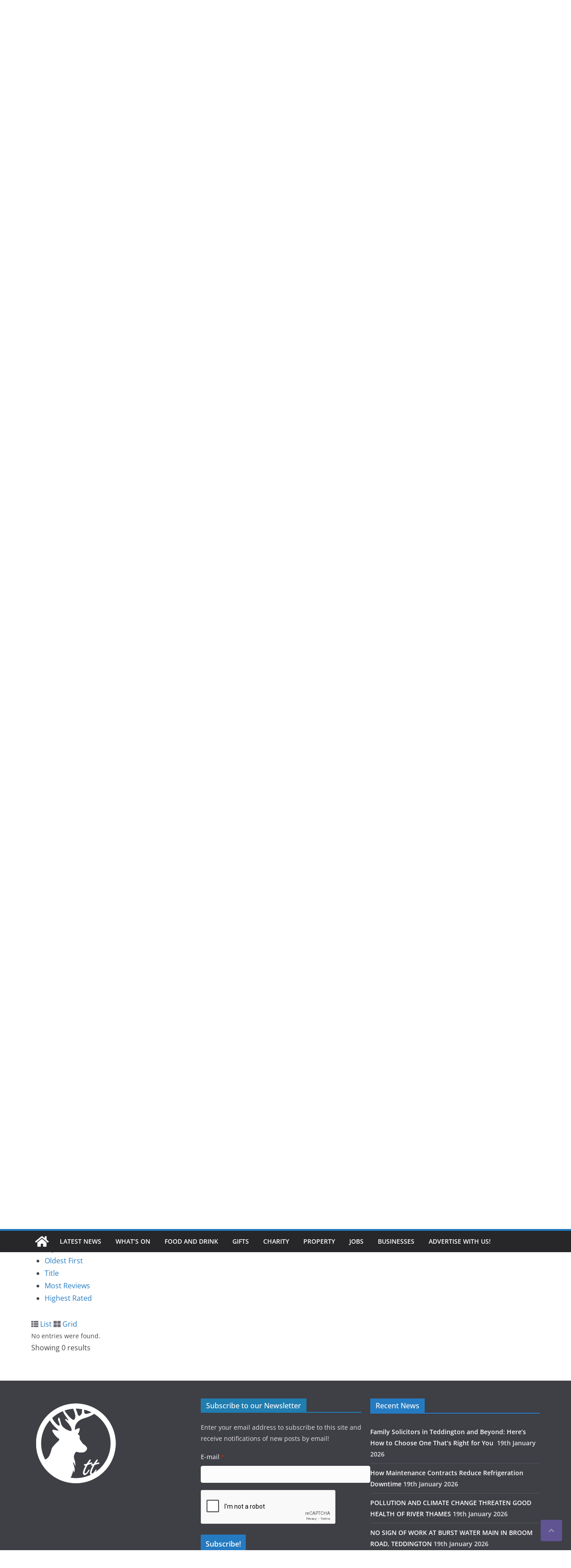

--- FILE ---
content_type: text/html; charset=UTF-8
request_url: https://teddingtontown.co.uk/directory/listing/streets-jewellers?tab=related&sort=newest&category=0&zoom=15&is_mile=0&directory_radius=0&view=list
body_size: 44377
content:
		<!doctype html>
		<html dir="ltr" lang="en-GB" prefix="og: https://ogp.me/ns#"
 xmlns:fb="http://ogp.me/ns/fb#">
		
<head>

			<meta charset="UTF-8"/>
<script type="text/javascript">
/* <![CDATA[ */
var gform;gform||(document.addEventListener("gform_main_scripts_loaded",function(){gform.scriptsLoaded=!0}),document.addEventListener("gform/theme/scripts_loaded",function(){gform.themeScriptsLoaded=!0}),window.addEventListener("DOMContentLoaded",function(){gform.domLoaded=!0}),gform={domLoaded:!1,scriptsLoaded:!1,themeScriptsLoaded:!1,isFormEditor:()=>"function"==typeof InitializeEditor,callIfLoaded:function(o){return!(!gform.domLoaded||!gform.scriptsLoaded||!gform.themeScriptsLoaded&&!gform.isFormEditor()||(gform.isFormEditor()&&console.warn("The use of gform.initializeOnLoaded() is deprecated in the form editor context and will be removed in Gravity Forms 3.1."),o(),0))},initializeOnLoaded:function(o){gform.callIfLoaded(o)||(document.addEventListener("gform_main_scripts_loaded",()=>{gform.scriptsLoaded=!0,gform.callIfLoaded(o)}),document.addEventListener("gform/theme/scripts_loaded",()=>{gform.themeScriptsLoaded=!0,gform.callIfLoaded(o)}),window.addEventListener("DOMContentLoaded",()=>{gform.domLoaded=!0,gform.callIfLoaded(o)}))},hooks:{action:{},filter:{}},addAction:function(o,r,e,t){gform.addHook("action",o,r,e,t)},addFilter:function(o,r,e,t){gform.addHook("filter",o,r,e,t)},doAction:function(o){gform.doHook("action",o,arguments)},applyFilters:function(o){return gform.doHook("filter",o,arguments)},removeAction:function(o,r){gform.removeHook("action",o,r)},removeFilter:function(o,r,e){gform.removeHook("filter",o,r,e)},addHook:function(o,r,e,t,n){null==gform.hooks[o][r]&&(gform.hooks[o][r]=[]);var d=gform.hooks[o][r];null==n&&(n=r+"_"+d.length),gform.hooks[o][r].push({tag:n,callable:e,priority:t=null==t?10:t})},doHook:function(r,o,e){var t;if(e=Array.prototype.slice.call(e,1),null!=gform.hooks[r][o]&&((o=gform.hooks[r][o]).sort(function(o,r){return o.priority-r.priority}),o.forEach(function(o){"function"!=typeof(t=o.callable)&&(t=window[t]),"action"==r?t.apply(null,e):e[0]=t.apply(null,e)})),"filter"==r)return e[0]},removeHook:function(o,r,t,n){var e;null!=gform.hooks[o][r]&&(e=(e=gform.hooks[o][r]).filter(function(o,r,e){return!!(null!=n&&n!=o.tag||null!=t&&t!=o.priority)}),gform.hooks[o][r]=e)}});
/* ]]> */
</script>

		<meta name="viewport" content="width=device-width, initial-scale=1">
		<link rel="profile" href="https://gmpg.org/xfn/11"/>
		
	
		<!-- All in One SEO 4.9.3 - aioseo.com -->
	<meta name="robots" content="max-image-preview:large" />
	<link rel="canonical" href="https://teddingtontown.co.uk/directory/" />
	<meta name="generator" content="All in One SEO (AIOSEO) 4.9.3" />
		<meta property="og:locale" content="en_GB" />
		<meta property="og:site_name" content="Teddington, Middlesex, UK - A local website for local people." />
		<meta property="og:type" content="article" />
		<meta property="og:title" content="Streets Jewellers - Teddington, Middlesex, UK" />
		<meta property="og:url" content="https://teddingtontown.co.uk/directory/" />
		<meta property="og:image" content="https://teddingtontown.co.uk/wp-content/uploads/2020/07/TT-Stag-Logo-1.png" />
		<meta property="og:image:secure_url" content="https://teddingtontown.co.uk/wp-content/uploads/2020/07/TT-Stag-Logo-1.png" />
		<meta property="og:image:width" content="333" />
		<meta property="og:image:height" content="130" />
		<meta property="article:published_time" content="2016-06-17T12:21:53+00:00" />
		<meta property="article:modified_time" content="2024-06-12T08:22:10+00:00" />
		<meta name="twitter:card" content="summary_large_image" />
		<meta name="twitter:title" content="Streets Jewellers - Teddington, Middlesex, UK" />
		<meta name="twitter:image" content="https://teddingtontown.co.uk/wp-content/uploads/2020/07/TT-Stag-Logo-1.png" />
		<script type="application/ld+json" class="aioseo-schema">
			{"@context":"https:\/\/schema.org","@graph":[{"@type":"BreadcrumbList","@id":"https:\/\/teddingtontown.co.uk\/directory\/#breadcrumblist","itemListElement":[{"@type":"ListItem","@id":"https:\/\/teddingtontown.co.uk#listItem","position":1,"name":"Home","item":"https:\/\/teddingtontown.co.uk","nextItem":{"@type":"ListItem","@id":"https:\/\/teddingtontown.co.uk\/directory\/#listItem","name":"Streets Jewellers"}},{"@type":"ListItem","@id":"https:\/\/teddingtontown.co.uk\/directory\/#listItem","position":2,"name":"Streets Jewellers","previousItem":{"@type":"ListItem","@id":"https:\/\/teddingtontown.co.uk#listItem","name":"Home"}}]},{"@type":"Organization","@id":"https:\/\/teddingtontown.co.uk\/#organization","name":"Teddington, Middlesex, UK","description":"A local website for local people.","url":"https:\/\/teddingtontown.co.uk\/","logo":{"@type":"ImageObject","url":"https:\/\/teddingtontown.co.uk\/wp-content\/uploads\/2020\/07\/TT-Stag-Logo-1.png","@id":"https:\/\/teddingtontown.co.uk\/directory\/#organizationLogo","width":333,"height":130},"image":{"@id":"https:\/\/teddingtontown.co.uk\/directory\/#organizationLogo"}},{"@type":"WebPage","@id":"https:\/\/teddingtontown.co.uk\/directory\/#webpage","url":"https:\/\/teddingtontown.co.uk\/directory\/","name":"Streets Jewellers - Teddington, Middlesex, UK","inLanguage":"en-GB","isPartOf":{"@id":"https:\/\/teddingtontown.co.uk\/#website"},"breadcrumb":{"@id":"https:\/\/teddingtontown.co.uk\/directory\/#breadcrumblist"},"datePublished":"2016-06-17T13:21:53+01:00","dateModified":"2024-06-12T09:22:10+01:00"},{"@type":"WebSite","@id":"https:\/\/teddingtontown.co.uk\/#website","url":"https:\/\/teddingtontown.co.uk\/","name":"Teddington, Middlesex, UK","description":"A local website for local people.","inLanguage":"en-GB","publisher":{"@id":"https:\/\/teddingtontown.co.uk\/#organization"}}]}
		</script>
		<!-- All in One SEO -->

<script type="text/javascript">function rgmkInitGoogleMaps(){window.rgmkGoogleMapsCallback=true;try{jQuery(document).trigger("rgmkGoogleMapsLoad")}catch(err){}}</script>
	<!-- This site is optimized with the Yoast SEO plugin v26.7 - https://yoast.com/wordpress/plugins/seo/ -->
	<title>Streets Jewellers - Teddington, Middlesex, UK</title>
	<meta name="description" content="Streets is an independent Jewellers which opened in Teddington High Street in May 2023.  Paul S..." />
	<link rel="canonical" href="https://teddingtontown.co.uk/directory/listing/streets-jewellers" />
	<meta property="og:locale" content="en_GB" />
	<meta property="og:type" content="article" />
	<meta property="og:title" content="Directory - Teddington, Middlesex, UK" />
	<meta property="og:url" content="https://teddingtontown.co.uk/directory/listing/streets-jewellers" />
	<meta property="og:site_name" content="Teddington, Middlesex, UK" />
	<meta property="article:modified_time" content="2024-06-12T08:22:10+00:00" />
	<meta name="twitter:card" content="summary_large_image" />
	<meta name="twitter:label1" content="Estimated reading time" />
	<meta name="twitter:data1" content="1 minute" />
	<script type="application/ld+json" class="yoast-schema-graph">{"@context":"https://schema.org","@graph":[{"@type":"WebPage","@id":"https://teddingtontown.co.uk/directory/","url":"https://teddingtontown.co.uk/directory/","name":"Directory - Teddington, Middlesex, UK","isPartOf":{"@id":"https://teddingtontown.co.uk/#website"},"datePublished":"2016-06-17T12:21:53+00:00","dateModified":"2024-06-12T08:22:10+00:00","breadcrumb":{"@id":"https://teddingtontown.co.uk/directory/#breadcrumb"},"inLanguage":"en-GB","potentialAction":[{"@type":"ReadAction","target":["https://teddingtontown.co.uk/directory/"]}]},{"@type":"BreadcrumbList","@id":"https://teddingtontown.co.uk/directory/#breadcrumb","itemListElement":[{"@type":"ListItem","position":1,"name":"Home","item":"https://teddingtontown.co.uk/"},{"@type":"ListItem","position":2,"name":"Directory","item":"https://teddingtontown.co.uk/directory"},{"@type":"ListItem","position":3,"name":"Streets Jewellers"}]},{"@type":"WebSite","@id":"https://teddingtontown.co.uk/#website","url":"https://teddingtontown.co.uk/","name":"Teddington, Middlesex, UK","description":"A local website for local people.","publisher":{"@id":"https://teddingtontown.co.uk/#organization"},"potentialAction":[{"@type":"SearchAction","target":{"@type":"EntryPoint","urlTemplate":"https://teddingtontown.co.uk/?s={search_term_string}"},"query-input":{"@type":"PropertyValueSpecification","valueRequired":true,"valueName":"search_term_string"}}],"inLanguage":"en-GB"},{"@type":"Organization","@id":"https://teddingtontown.co.uk/#organization","name":"Teddington, Middlesex, UK","url":"https://teddingtontown.co.uk/","logo":{"@type":"ImageObject","inLanguage":"en-GB","@id":"https://teddingtontown.co.uk/#/schema/logo/image/","url":"https://teddingtontown.co.uk/wp-content/uploads/2020/07/TT-Stag-Logo-1.png","contentUrl":"https://teddingtontown.co.uk/wp-content/uploads/2020/07/TT-Stag-Logo-1.png","width":333,"height":130,"caption":"Teddington, Middlesex, UK"},"image":{"@id":"https://teddingtontown.co.uk/#/schema/logo/image/"}}]}</script>
	<!-- / Yoast SEO plugin. -->


<meta property="og:image" content="https://teddingtontown.co.uk/wp-content/sabai/File/files/54d039d7fbd2e0f6068a9a519e0f8633.jpeg"/><meta name="twitter:image:src" content="https://teddingtontown.co.uk/wp-content/sabai/File/files/54d039d7fbd2e0f6068a9a519e0f8633.jpeg"/><link rel='dns-prefetch' href='//maps.googleapis.com' />
<link rel='dns-prefetch' href='//code.jquery.com' />
<link rel="alternate" type="application/rss+xml" title="Teddington, Middlesex, UK &raquo; Feed" href="https://teddingtontown.co.uk/feed/" />
<link rel="alternate" type="application/rss+xml" title="Teddington, Middlesex, UK &raquo; Comments Feed" href="https://teddingtontown.co.uk/comments/feed/" />
<link rel="alternate" title="oEmbed (JSON)" type="application/json+oembed" href="https://teddingtontown.co.uk/wp-json/oembed/1.0/embed?url=https%3A%2F%2Fteddingtontown.co.uk%2Fdirectory%2F" />
<link rel="alternate" title="oEmbed (XML)" type="text/xml+oembed" href="https://teddingtontown.co.uk/wp-json/oembed/1.0/embed?url=https%3A%2F%2Fteddingtontown.co.uk%2Fdirectory%2F&#038;format=xml" />
		<!-- This site uses the Google Analytics by MonsterInsights plugin v9.11.1 - Using Analytics tracking - https://www.monsterinsights.com/ -->
							<script src="//www.googletagmanager.com/gtag/js?id=G-YMEL6030RD"  data-cfasync="false" data-wpfc-render="false" type="text/javascript" async></script>
			<script data-cfasync="false" data-wpfc-render="false" type="text/javascript">
				var mi_version = '9.11.1';
				var mi_track_user = true;
				var mi_no_track_reason = '';
								var MonsterInsightsDefaultLocations = {"page_location":"https:\/\/teddingtontown.co.uk\/directory\/?tab=related&sort=newest&category=0&zoom=15&is_mile=0&directory_radius=0&view=list"};
								if ( typeof MonsterInsightsPrivacyGuardFilter === 'function' ) {
					var MonsterInsightsLocations = (typeof MonsterInsightsExcludeQuery === 'object') ? MonsterInsightsPrivacyGuardFilter( MonsterInsightsExcludeQuery ) : MonsterInsightsPrivacyGuardFilter( MonsterInsightsDefaultLocations );
				} else {
					var MonsterInsightsLocations = (typeof MonsterInsightsExcludeQuery === 'object') ? MonsterInsightsExcludeQuery : MonsterInsightsDefaultLocations;
				}

								var disableStrs = [
										'ga-disable-G-YMEL6030RD',
									];

				/* Function to detect opted out users */
				function __gtagTrackerIsOptedOut() {
					for (var index = 0; index < disableStrs.length; index++) {
						if (document.cookie.indexOf(disableStrs[index] + '=true') > -1) {
							return true;
						}
					}

					return false;
				}

				/* Disable tracking if the opt-out cookie exists. */
				if (__gtagTrackerIsOptedOut()) {
					for (var index = 0; index < disableStrs.length; index++) {
						window[disableStrs[index]] = true;
					}
				}

				/* Opt-out function */
				function __gtagTrackerOptout() {
					for (var index = 0; index < disableStrs.length; index++) {
						document.cookie = disableStrs[index] + '=true; expires=Thu, 31 Dec 2099 23:59:59 UTC; path=/';
						window[disableStrs[index]] = true;
					}
				}

				if ('undefined' === typeof gaOptout) {
					function gaOptout() {
						__gtagTrackerOptout();
					}
				}
								window.dataLayer = window.dataLayer || [];

				window.MonsterInsightsDualTracker = {
					helpers: {},
					trackers: {},
				};
				if (mi_track_user) {
					function __gtagDataLayer() {
						dataLayer.push(arguments);
					}

					function __gtagTracker(type, name, parameters) {
						if (!parameters) {
							parameters = {};
						}

						if (parameters.send_to) {
							__gtagDataLayer.apply(null, arguments);
							return;
						}

						if (type === 'event') {
														parameters.send_to = monsterinsights_frontend.v4_id;
							var hookName = name;
							if (typeof parameters['event_category'] !== 'undefined') {
								hookName = parameters['event_category'] + ':' + name;
							}

							if (typeof MonsterInsightsDualTracker.trackers[hookName] !== 'undefined') {
								MonsterInsightsDualTracker.trackers[hookName](parameters);
							} else {
								__gtagDataLayer('event', name, parameters);
							}
							
						} else {
							__gtagDataLayer.apply(null, arguments);
						}
					}

					__gtagTracker('js', new Date());
					__gtagTracker('set', {
						'developer_id.dZGIzZG': true,
											});
					if ( MonsterInsightsLocations.page_location ) {
						__gtagTracker('set', MonsterInsightsLocations);
					}
										__gtagTracker('config', 'G-YMEL6030RD', {"forceSSL":"true"} );
										window.gtag = __gtagTracker;										(function () {
						/* https://developers.google.com/analytics/devguides/collection/analyticsjs/ */
						/* ga and __gaTracker compatibility shim. */
						var noopfn = function () {
							return null;
						};
						var newtracker = function () {
							return new Tracker();
						};
						var Tracker = function () {
							return null;
						};
						var p = Tracker.prototype;
						p.get = noopfn;
						p.set = noopfn;
						p.send = function () {
							var args = Array.prototype.slice.call(arguments);
							args.unshift('send');
							__gaTracker.apply(null, args);
						};
						var __gaTracker = function () {
							var len = arguments.length;
							if (len === 0) {
								return;
							}
							var f = arguments[len - 1];
							if (typeof f !== 'object' || f === null || typeof f.hitCallback !== 'function') {
								if ('send' === arguments[0]) {
									var hitConverted, hitObject = false, action;
									if ('event' === arguments[1]) {
										if ('undefined' !== typeof arguments[3]) {
											hitObject = {
												'eventAction': arguments[3],
												'eventCategory': arguments[2],
												'eventLabel': arguments[4],
												'value': arguments[5] ? arguments[5] : 1,
											}
										}
									}
									if ('pageview' === arguments[1]) {
										if ('undefined' !== typeof arguments[2]) {
											hitObject = {
												'eventAction': 'page_view',
												'page_path': arguments[2],
											}
										}
									}
									if (typeof arguments[2] === 'object') {
										hitObject = arguments[2];
									}
									if (typeof arguments[5] === 'object') {
										Object.assign(hitObject, arguments[5]);
									}
									if ('undefined' !== typeof arguments[1].hitType) {
										hitObject = arguments[1];
										if ('pageview' === hitObject.hitType) {
											hitObject.eventAction = 'page_view';
										}
									}
									if (hitObject) {
										action = 'timing' === arguments[1].hitType ? 'timing_complete' : hitObject.eventAction;
										hitConverted = mapArgs(hitObject);
										__gtagTracker('event', action, hitConverted);
									}
								}
								return;
							}

							function mapArgs(args) {
								var arg, hit = {};
								var gaMap = {
									'eventCategory': 'event_category',
									'eventAction': 'event_action',
									'eventLabel': 'event_label',
									'eventValue': 'event_value',
									'nonInteraction': 'non_interaction',
									'timingCategory': 'event_category',
									'timingVar': 'name',
									'timingValue': 'value',
									'timingLabel': 'event_label',
									'page': 'page_path',
									'location': 'page_location',
									'title': 'page_title',
									'referrer' : 'page_referrer',
								};
								for (arg in args) {
																		if (!(!args.hasOwnProperty(arg) || !gaMap.hasOwnProperty(arg))) {
										hit[gaMap[arg]] = args[arg];
									} else {
										hit[arg] = args[arg];
									}
								}
								return hit;
							}

							try {
								f.hitCallback();
							} catch (ex) {
							}
						};
						__gaTracker.create = newtracker;
						__gaTracker.getByName = newtracker;
						__gaTracker.getAll = function () {
							return [];
						};
						__gaTracker.remove = noopfn;
						__gaTracker.loaded = true;
						window['__gaTracker'] = __gaTracker;
					})();
									} else {
										console.log("");
					(function () {
						function __gtagTracker() {
							return null;
						}

						window['__gtagTracker'] = __gtagTracker;
						window['gtag'] = __gtagTracker;
					})();
									}
			</script>
							<!-- / Google Analytics by MonsterInsights -->
		<style id='wp-img-auto-sizes-contain-inline-css' type='text/css'>
img:is([sizes=auto i],[sizes^="auto," i]){contain-intrinsic-size:3000px 1500px}
/*# sourceURL=wp-img-auto-sizes-contain-inline-css */
</style>
<link rel='stylesheet' id='jquery-bxslider-css' href='https://teddingtontown.co.uk/wp-content/plugins/sabai/assets/css/jquery.bxslider.min.css?ver=6.9' type='text/css' media='screen' />
<link rel='stylesheet' id='sabai-css' href='https://teddingtontown.co.uk/wp-content/plugins/sabai/assets/css/main.min.css?ver=6.9' type='text/css' media='screen' />
<link rel='stylesheet' id='sabai-directory-css' href='https://teddingtontown.co.uk/wp-content/plugins/sabai-directory/assets/css/main.min.css?ver=6.9' type='text/css' media='screen' />
<link rel='stylesheet' id='sabai-googlemaps-css' href='https://teddingtontown.co.uk/wp-content/plugins/sabai-googlemaps/assets/css/main.min.css?ver=6.9' type='text/css' media='screen' />
<link rel='stylesheet' id='jquery-ui-css' href='//code.jquery.com/ui/1.13.3/themes/smoothness/jquery-ui.min.css?ver=1.13.3' type='text/css' media='all' />
<link rel='stylesheet' id='sabai-font-awesome-css' href='https://teddingtontown.co.uk/wp-content/plugins/sabai/assets/css/font-awesome.min.css?ver=6.9' type='text/css' media='screen' />
<link rel='stylesheet' id='sbi_styles-css' href='https://teddingtontown.co.uk/wp-content/plugins/instagram-feed/css/sbi-styles.min.css?ver=6.10.0' type='text/css' media='all' />
<style id='wp-emoji-styles-inline-css' type='text/css'>

	img.wp-smiley, img.emoji {
		display: inline !important;
		border: none !important;
		box-shadow: none !important;
		height: 1em !important;
		width: 1em !important;
		margin: 0 0.07em !important;
		vertical-align: -0.1em !important;
		background: none !important;
		padding: 0 !important;
	}
/*# sourceURL=wp-emoji-styles-inline-css */
</style>
<link rel='stylesheet' id='wp-block-library-css' href='https://teddingtontown.co.uk/wp-includes/css/dist/block-library/style.min.css?ver=6.9' type='text/css' media='all' />
<style id='wp-block-library-theme-inline-css' type='text/css'>
.wp-block-audio :where(figcaption){color:#555;font-size:13px;text-align:center}.is-dark-theme .wp-block-audio :where(figcaption){color:#ffffffa6}.wp-block-audio{margin:0 0 1em}.wp-block-code{border:1px solid #ccc;border-radius:4px;font-family:Menlo,Consolas,monaco,monospace;padding:.8em 1em}.wp-block-embed :where(figcaption){color:#555;font-size:13px;text-align:center}.is-dark-theme .wp-block-embed :where(figcaption){color:#ffffffa6}.wp-block-embed{margin:0 0 1em}.blocks-gallery-caption{color:#555;font-size:13px;text-align:center}.is-dark-theme .blocks-gallery-caption{color:#ffffffa6}:root :where(.wp-block-image figcaption){color:#555;font-size:13px;text-align:center}.is-dark-theme :root :where(.wp-block-image figcaption){color:#ffffffa6}.wp-block-image{margin:0 0 1em}.wp-block-pullquote{border-bottom:4px solid;border-top:4px solid;color:currentColor;margin-bottom:1.75em}.wp-block-pullquote :where(cite),.wp-block-pullquote :where(footer),.wp-block-pullquote__citation{color:currentColor;font-size:.8125em;font-style:normal;text-transform:uppercase}.wp-block-quote{border-left:.25em solid;margin:0 0 1.75em;padding-left:1em}.wp-block-quote cite,.wp-block-quote footer{color:currentColor;font-size:.8125em;font-style:normal;position:relative}.wp-block-quote:where(.has-text-align-right){border-left:none;border-right:.25em solid;padding-left:0;padding-right:1em}.wp-block-quote:where(.has-text-align-center){border:none;padding-left:0}.wp-block-quote.is-large,.wp-block-quote.is-style-large,.wp-block-quote:where(.is-style-plain){border:none}.wp-block-search .wp-block-search__label{font-weight:700}.wp-block-search__button{border:1px solid #ccc;padding:.375em .625em}:where(.wp-block-group.has-background){padding:1.25em 2.375em}.wp-block-separator.has-css-opacity{opacity:.4}.wp-block-separator{border:none;border-bottom:2px solid;margin-left:auto;margin-right:auto}.wp-block-separator.has-alpha-channel-opacity{opacity:1}.wp-block-separator:not(.is-style-wide):not(.is-style-dots){width:100px}.wp-block-separator.has-background:not(.is-style-dots){border-bottom:none;height:1px}.wp-block-separator.has-background:not(.is-style-wide):not(.is-style-dots){height:2px}.wp-block-table{margin:0 0 1em}.wp-block-table td,.wp-block-table th{word-break:normal}.wp-block-table :where(figcaption){color:#555;font-size:13px;text-align:center}.is-dark-theme .wp-block-table :where(figcaption){color:#ffffffa6}.wp-block-video :where(figcaption){color:#555;font-size:13px;text-align:center}.is-dark-theme .wp-block-video :where(figcaption){color:#ffffffa6}.wp-block-video{margin:0 0 1em}:root :where(.wp-block-template-part.has-background){margin-bottom:0;margin-top:0;padding:1.25em 2.375em}
/*# sourceURL=/wp-includes/css/dist/block-library/theme.min.css */
</style>
<link rel='stylesheet' id='aioseo/css/src/vue/standalone/blocks/table-of-contents/global.scss-css' href='https://teddingtontown.co.uk/wp-content/plugins/all-in-one-seo-pack/dist/Lite/assets/css/table-of-contents/global.e90f6d47.css?ver=4.9.3' type='text/css' media='all' />
<style id='global-styles-inline-css' type='text/css'>
:root{--wp--preset--aspect-ratio--square: 1;--wp--preset--aspect-ratio--4-3: 4/3;--wp--preset--aspect-ratio--3-4: 3/4;--wp--preset--aspect-ratio--3-2: 3/2;--wp--preset--aspect-ratio--2-3: 2/3;--wp--preset--aspect-ratio--16-9: 16/9;--wp--preset--aspect-ratio--9-16: 9/16;--wp--preset--color--black: #000000;--wp--preset--color--cyan-bluish-gray: #abb8c3;--wp--preset--color--white: #ffffff;--wp--preset--color--pale-pink: #f78da7;--wp--preset--color--vivid-red: #cf2e2e;--wp--preset--color--luminous-vivid-orange: #ff6900;--wp--preset--color--luminous-vivid-amber: #fcb900;--wp--preset--color--light-green-cyan: #7bdcb5;--wp--preset--color--vivid-green-cyan: #00d084;--wp--preset--color--pale-cyan-blue: #8ed1fc;--wp--preset--color--vivid-cyan-blue: #0693e3;--wp--preset--color--vivid-purple: #9b51e0;--wp--preset--color--cm-color-1: #257BC1;--wp--preset--color--cm-color-2: #2270B0;--wp--preset--color--cm-color-3: #FFFFFF;--wp--preset--color--cm-color-4: #F9FEFD;--wp--preset--color--cm-color-5: #27272A;--wp--preset--color--cm-color-6: #16181A;--wp--preset--color--cm-color-7: #8F8F8F;--wp--preset--color--cm-color-8: #FFFFFF;--wp--preset--color--cm-color-9: #C7C7C7;--wp--preset--gradient--vivid-cyan-blue-to-vivid-purple: linear-gradient(135deg,rgb(6,147,227) 0%,rgb(155,81,224) 100%);--wp--preset--gradient--light-green-cyan-to-vivid-green-cyan: linear-gradient(135deg,rgb(122,220,180) 0%,rgb(0,208,130) 100%);--wp--preset--gradient--luminous-vivid-amber-to-luminous-vivid-orange: linear-gradient(135deg,rgb(252,185,0) 0%,rgb(255,105,0) 100%);--wp--preset--gradient--luminous-vivid-orange-to-vivid-red: linear-gradient(135deg,rgb(255,105,0) 0%,rgb(207,46,46) 100%);--wp--preset--gradient--very-light-gray-to-cyan-bluish-gray: linear-gradient(135deg,rgb(238,238,238) 0%,rgb(169,184,195) 100%);--wp--preset--gradient--cool-to-warm-spectrum: linear-gradient(135deg,rgb(74,234,220) 0%,rgb(151,120,209) 20%,rgb(207,42,186) 40%,rgb(238,44,130) 60%,rgb(251,105,98) 80%,rgb(254,248,76) 100%);--wp--preset--gradient--blush-light-purple: linear-gradient(135deg,rgb(255,206,236) 0%,rgb(152,150,240) 100%);--wp--preset--gradient--blush-bordeaux: linear-gradient(135deg,rgb(254,205,165) 0%,rgb(254,45,45) 50%,rgb(107,0,62) 100%);--wp--preset--gradient--luminous-dusk: linear-gradient(135deg,rgb(255,203,112) 0%,rgb(199,81,192) 50%,rgb(65,88,208) 100%);--wp--preset--gradient--pale-ocean: linear-gradient(135deg,rgb(255,245,203) 0%,rgb(182,227,212) 50%,rgb(51,167,181) 100%);--wp--preset--gradient--electric-grass: linear-gradient(135deg,rgb(202,248,128) 0%,rgb(113,206,126) 100%);--wp--preset--gradient--midnight: linear-gradient(135deg,rgb(2,3,129) 0%,rgb(40,116,252) 100%);--wp--preset--font-size--small: 13px;--wp--preset--font-size--medium: 16px;--wp--preset--font-size--large: 20px;--wp--preset--font-size--x-large: 24px;--wp--preset--font-size--xx-large: 30px;--wp--preset--font-size--huge: 36px;--wp--preset--font-family--dm-sans: DM Sans, sans-serif;--wp--preset--font-family--public-sans: Public Sans, sans-serif;--wp--preset--font-family--roboto: Roboto, sans-serif;--wp--preset--font-family--segoe-ui: Segoe UI, Arial, sans-serif;--wp--preset--font-family--ibm-plex-serif: IBM Plex Serif, sans-serif;--wp--preset--font-family--inter: Inter, sans-serif;--wp--preset--spacing--20: 0.44rem;--wp--preset--spacing--30: 0.67rem;--wp--preset--spacing--40: 1rem;--wp--preset--spacing--50: 1.5rem;--wp--preset--spacing--60: 2.25rem;--wp--preset--spacing--70: 3.38rem;--wp--preset--spacing--80: 5.06rem;--wp--preset--shadow--natural: 6px 6px 9px rgba(0, 0, 0, 0.2);--wp--preset--shadow--deep: 12px 12px 50px rgba(0, 0, 0, 0.4);--wp--preset--shadow--sharp: 6px 6px 0px rgba(0, 0, 0, 0.2);--wp--preset--shadow--outlined: 6px 6px 0px -3px rgb(255, 255, 255), 6px 6px rgb(0, 0, 0);--wp--preset--shadow--crisp: 6px 6px 0px rgb(0, 0, 0);}:root { --wp--style--global--content-size: 760px;--wp--style--global--wide-size: 1160px; }:where(body) { margin: 0; }.wp-site-blocks > .alignleft { float: left; margin-right: 2em; }.wp-site-blocks > .alignright { float: right; margin-left: 2em; }.wp-site-blocks > .aligncenter { justify-content: center; margin-left: auto; margin-right: auto; }:where(.wp-site-blocks) > * { margin-block-start: 24px; margin-block-end: 0; }:where(.wp-site-blocks) > :first-child { margin-block-start: 0; }:where(.wp-site-blocks) > :last-child { margin-block-end: 0; }:root { --wp--style--block-gap: 24px; }:root :where(.is-layout-flow) > :first-child{margin-block-start: 0;}:root :where(.is-layout-flow) > :last-child{margin-block-end: 0;}:root :where(.is-layout-flow) > *{margin-block-start: 24px;margin-block-end: 0;}:root :where(.is-layout-constrained) > :first-child{margin-block-start: 0;}:root :where(.is-layout-constrained) > :last-child{margin-block-end: 0;}:root :where(.is-layout-constrained) > *{margin-block-start: 24px;margin-block-end: 0;}:root :where(.is-layout-flex){gap: 24px;}:root :where(.is-layout-grid){gap: 24px;}.is-layout-flow > .alignleft{float: left;margin-inline-start: 0;margin-inline-end: 2em;}.is-layout-flow > .alignright{float: right;margin-inline-start: 2em;margin-inline-end: 0;}.is-layout-flow > .aligncenter{margin-left: auto !important;margin-right: auto !important;}.is-layout-constrained > .alignleft{float: left;margin-inline-start: 0;margin-inline-end: 2em;}.is-layout-constrained > .alignright{float: right;margin-inline-start: 2em;margin-inline-end: 0;}.is-layout-constrained > .aligncenter{margin-left: auto !important;margin-right: auto !important;}.is-layout-constrained > :where(:not(.alignleft):not(.alignright):not(.alignfull)){max-width: var(--wp--style--global--content-size);margin-left: auto !important;margin-right: auto !important;}.is-layout-constrained > .alignwide{max-width: var(--wp--style--global--wide-size);}body .is-layout-flex{display: flex;}.is-layout-flex{flex-wrap: wrap;align-items: center;}.is-layout-flex > :is(*, div){margin: 0;}body .is-layout-grid{display: grid;}.is-layout-grid > :is(*, div){margin: 0;}body{padding-top: 0px;padding-right: 0px;padding-bottom: 0px;padding-left: 0px;}a:where(:not(.wp-element-button)){text-decoration: underline;}:root :where(.wp-element-button, .wp-block-button__link){background-color: #32373c;border-width: 0;color: #fff;font-family: inherit;font-size: inherit;font-style: inherit;font-weight: inherit;letter-spacing: inherit;line-height: inherit;padding-top: calc(0.667em + 2px);padding-right: calc(1.333em + 2px);padding-bottom: calc(0.667em + 2px);padding-left: calc(1.333em + 2px);text-decoration: none;text-transform: inherit;}.has-black-color{color: var(--wp--preset--color--black) !important;}.has-cyan-bluish-gray-color{color: var(--wp--preset--color--cyan-bluish-gray) !important;}.has-white-color{color: var(--wp--preset--color--white) !important;}.has-pale-pink-color{color: var(--wp--preset--color--pale-pink) !important;}.has-vivid-red-color{color: var(--wp--preset--color--vivid-red) !important;}.has-luminous-vivid-orange-color{color: var(--wp--preset--color--luminous-vivid-orange) !important;}.has-luminous-vivid-amber-color{color: var(--wp--preset--color--luminous-vivid-amber) !important;}.has-light-green-cyan-color{color: var(--wp--preset--color--light-green-cyan) !important;}.has-vivid-green-cyan-color{color: var(--wp--preset--color--vivid-green-cyan) !important;}.has-pale-cyan-blue-color{color: var(--wp--preset--color--pale-cyan-blue) !important;}.has-vivid-cyan-blue-color{color: var(--wp--preset--color--vivid-cyan-blue) !important;}.has-vivid-purple-color{color: var(--wp--preset--color--vivid-purple) !important;}.has-cm-color-1-color{color: var(--wp--preset--color--cm-color-1) !important;}.has-cm-color-2-color{color: var(--wp--preset--color--cm-color-2) !important;}.has-cm-color-3-color{color: var(--wp--preset--color--cm-color-3) !important;}.has-cm-color-4-color{color: var(--wp--preset--color--cm-color-4) !important;}.has-cm-color-5-color{color: var(--wp--preset--color--cm-color-5) !important;}.has-cm-color-6-color{color: var(--wp--preset--color--cm-color-6) !important;}.has-cm-color-7-color{color: var(--wp--preset--color--cm-color-7) !important;}.has-cm-color-8-color{color: var(--wp--preset--color--cm-color-8) !important;}.has-cm-color-9-color{color: var(--wp--preset--color--cm-color-9) !important;}.has-black-background-color{background-color: var(--wp--preset--color--black) !important;}.has-cyan-bluish-gray-background-color{background-color: var(--wp--preset--color--cyan-bluish-gray) !important;}.has-white-background-color{background-color: var(--wp--preset--color--white) !important;}.has-pale-pink-background-color{background-color: var(--wp--preset--color--pale-pink) !important;}.has-vivid-red-background-color{background-color: var(--wp--preset--color--vivid-red) !important;}.has-luminous-vivid-orange-background-color{background-color: var(--wp--preset--color--luminous-vivid-orange) !important;}.has-luminous-vivid-amber-background-color{background-color: var(--wp--preset--color--luminous-vivid-amber) !important;}.has-light-green-cyan-background-color{background-color: var(--wp--preset--color--light-green-cyan) !important;}.has-vivid-green-cyan-background-color{background-color: var(--wp--preset--color--vivid-green-cyan) !important;}.has-pale-cyan-blue-background-color{background-color: var(--wp--preset--color--pale-cyan-blue) !important;}.has-vivid-cyan-blue-background-color{background-color: var(--wp--preset--color--vivid-cyan-blue) !important;}.has-vivid-purple-background-color{background-color: var(--wp--preset--color--vivid-purple) !important;}.has-cm-color-1-background-color{background-color: var(--wp--preset--color--cm-color-1) !important;}.has-cm-color-2-background-color{background-color: var(--wp--preset--color--cm-color-2) !important;}.has-cm-color-3-background-color{background-color: var(--wp--preset--color--cm-color-3) !important;}.has-cm-color-4-background-color{background-color: var(--wp--preset--color--cm-color-4) !important;}.has-cm-color-5-background-color{background-color: var(--wp--preset--color--cm-color-5) !important;}.has-cm-color-6-background-color{background-color: var(--wp--preset--color--cm-color-6) !important;}.has-cm-color-7-background-color{background-color: var(--wp--preset--color--cm-color-7) !important;}.has-cm-color-8-background-color{background-color: var(--wp--preset--color--cm-color-8) !important;}.has-cm-color-9-background-color{background-color: var(--wp--preset--color--cm-color-9) !important;}.has-black-border-color{border-color: var(--wp--preset--color--black) !important;}.has-cyan-bluish-gray-border-color{border-color: var(--wp--preset--color--cyan-bluish-gray) !important;}.has-white-border-color{border-color: var(--wp--preset--color--white) !important;}.has-pale-pink-border-color{border-color: var(--wp--preset--color--pale-pink) !important;}.has-vivid-red-border-color{border-color: var(--wp--preset--color--vivid-red) !important;}.has-luminous-vivid-orange-border-color{border-color: var(--wp--preset--color--luminous-vivid-orange) !important;}.has-luminous-vivid-amber-border-color{border-color: var(--wp--preset--color--luminous-vivid-amber) !important;}.has-light-green-cyan-border-color{border-color: var(--wp--preset--color--light-green-cyan) !important;}.has-vivid-green-cyan-border-color{border-color: var(--wp--preset--color--vivid-green-cyan) !important;}.has-pale-cyan-blue-border-color{border-color: var(--wp--preset--color--pale-cyan-blue) !important;}.has-vivid-cyan-blue-border-color{border-color: var(--wp--preset--color--vivid-cyan-blue) !important;}.has-vivid-purple-border-color{border-color: var(--wp--preset--color--vivid-purple) !important;}.has-cm-color-1-border-color{border-color: var(--wp--preset--color--cm-color-1) !important;}.has-cm-color-2-border-color{border-color: var(--wp--preset--color--cm-color-2) !important;}.has-cm-color-3-border-color{border-color: var(--wp--preset--color--cm-color-3) !important;}.has-cm-color-4-border-color{border-color: var(--wp--preset--color--cm-color-4) !important;}.has-cm-color-5-border-color{border-color: var(--wp--preset--color--cm-color-5) !important;}.has-cm-color-6-border-color{border-color: var(--wp--preset--color--cm-color-6) !important;}.has-cm-color-7-border-color{border-color: var(--wp--preset--color--cm-color-7) !important;}.has-cm-color-8-border-color{border-color: var(--wp--preset--color--cm-color-8) !important;}.has-cm-color-9-border-color{border-color: var(--wp--preset--color--cm-color-9) !important;}.has-vivid-cyan-blue-to-vivid-purple-gradient-background{background: var(--wp--preset--gradient--vivid-cyan-blue-to-vivid-purple) !important;}.has-light-green-cyan-to-vivid-green-cyan-gradient-background{background: var(--wp--preset--gradient--light-green-cyan-to-vivid-green-cyan) !important;}.has-luminous-vivid-amber-to-luminous-vivid-orange-gradient-background{background: var(--wp--preset--gradient--luminous-vivid-amber-to-luminous-vivid-orange) !important;}.has-luminous-vivid-orange-to-vivid-red-gradient-background{background: var(--wp--preset--gradient--luminous-vivid-orange-to-vivid-red) !important;}.has-very-light-gray-to-cyan-bluish-gray-gradient-background{background: var(--wp--preset--gradient--very-light-gray-to-cyan-bluish-gray) !important;}.has-cool-to-warm-spectrum-gradient-background{background: var(--wp--preset--gradient--cool-to-warm-spectrum) !important;}.has-blush-light-purple-gradient-background{background: var(--wp--preset--gradient--blush-light-purple) !important;}.has-blush-bordeaux-gradient-background{background: var(--wp--preset--gradient--blush-bordeaux) !important;}.has-luminous-dusk-gradient-background{background: var(--wp--preset--gradient--luminous-dusk) !important;}.has-pale-ocean-gradient-background{background: var(--wp--preset--gradient--pale-ocean) !important;}.has-electric-grass-gradient-background{background: var(--wp--preset--gradient--electric-grass) !important;}.has-midnight-gradient-background{background: var(--wp--preset--gradient--midnight) !important;}.has-small-font-size{font-size: var(--wp--preset--font-size--small) !important;}.has-medium-font-size{font-size: var(--wp--preset--font-size--medium) !important;}.has-large-font-size{font-size: var(--wp--preset--font-size--large) !important;}.has-x-large-font-size{font-size: var(--wp--preset--font-size--x-large) !important;}.has-xx-large-font-size{font-size: var(--wp--preset--font-size--xx-large) !important;}.has-huge-font-size{font-size: var(--wp--preset--font-size--huge) !important;}.has-dm-sans-font-family{font-family: var(--wp--preset--font-family--dm-sans) !important;}.has-public-sans-font-family{font-family: var(--wp--preset--font-family--public-sans) !important;}.has-roboto-font-family{font-family: var(--wp--preset--font-family--roboto) !important;}.has-segoe-ui-font-family{font-family: var(--wp--preset--font-family--segoe-ui) !important;}.has-ibm-plex-serif-font-family{font-family: var(--wp--preset--font-family--ibm-plex-serif) !important;}.has-inter-font-family{font-family: var(--wp--preset--font-family--inter) !important;}
:root :where(.wp-block-pullquote){font-size: 1.5em;line-height: 1.6;}
/*# sourceURL=global-styles-inline-css */
</style>
<link rel='stylesheet' id='contact-form-7-css' href='https://teddingtontown.co.uk/wp-content/plugins/contact-form-7/includes/css/styles.css?ver=6.1.4' type='text/css' media='all' />
<link rel='stylesheet' id='events-manager-css' href='https://teddingtontown.co.uk/wp-content/plugins/events-manager/includes/css/events-manager.min.css?ver=7.2.3.1' type='text/css' media='all' />
<style id='events-manager-inline-css' type='text/css'>
body .em { --font-family : inherit; --font-weight : inherit; --font-size : 1em; --line-height : inherit; }
/*# sourceURL=events-manager-inline-css */
</style>
<link rel='stylesheet' id='simple-social-share-main-css' href='https://teddingtontown.co.uk/wp-content/plugins/simple-social-share/css/style.css?ver=6.9' type='text/css' media='all' />
<link rel='stylesheet' id='tooltipster-css-css' href='https://teddingtontown.co.uk/wp-content/plugins/simple-social-share/css/tooltipster.css?ver=6.9' type='text/css' media='all' />
<style id='woocommerce-inline-inline-css' type='text/css'>
.woocommerce form .form-row .required { visibility: visible; }
/*# sourceURL=woocommerce-inline-inline-css */
</style>
<link rel='stylesheet' id='wp-job-manager-job-listings-css' href='https://teddingtontown.co.uk/wp-content/plugins/wp-job-manager/assets/dist/css/job-listings.css?ver=598383a28ac5f9f156e4' type='text/css' media='all' />
<link rel='stylesheet' id='cff-css' href='https://teddingtontown.co.uk/wp-content/plugins/custom-facebook-feed/assets/css/cff-style.min.css?ver=4.3.4' type='text/css' media='all' />
<link rel='stylesheet' id='sb-font-awesome-css' href='https://teddingtontown.co.uk/wp-content/plugins/custom-facebook-feed/assets/css/font-awesome.min.css?ver=4.7.0' type='text/css' media='all' />
<link rel='stylesheet' id='parente2-style-css' href='https://teddingtontown.co.uk/wp-content/themes/colormag/style.css?ver=6.9' type='text/css' media='all' />
<link rel='stylesheet' id='childe2-style-css' href='https://teddingtontown.co.uk/wp-content/themes/ColorMagChild/style.css?ver=6.9' type='text/css' media='all' />
<link rel='stylesheet' id='colormag_style-css' href='https://teddingtontown.co.uk/wp-content/themes/ColorMagChild/style.css?ver=1768890881' type='text/css' media='all' />
<style id='colormag_style-inline-css' type='text/css'>
body{color:#444444;}.cm-posts .post{box-shadow:0px 0px 2px 0px #E4E4E7;}@media screen and (min-width: 992px) {.cm-primary{width:70%;}}.colormag-button,
			input[type="reset"],
			input[type="button"],
			input[type="submit"],
			button,
			.cm-entry-button span,
			.wp-block-button .wp-block-button__link{color:#ffffff;}.cm-content{background-color:#ffffff;background-size:contain;}.cm-header .cm-menu-toggle svg,
			.cm-header .cm-menu-toggle svg{fill:#fff;}.cm-footer-bar-area .cm-footer-bar__2 a{color:#207daf;} :root{--cm-color-1: #257BC1;--cm-color-2: #2270B0;--cm-color-3: #FFFFFF;--cm-color-4: #F9FEFD;--cm-color-5: #27272A;--cm-color-6: #16181A;--cm-color-7: #8F8F8F;--cm-color-8: #FFFFFF;--cm-color-9: #C7C7C7;}body{color:#444444;}.cm-posts .post{box-shadow:0px 0px 2px 0px #E4E4E7;}@media screen and (min-width: 992px) {.cm-primary{width:70%;}}.colormag-button,
			input[type="reset"],
			input[type="button"],
			input[type="submit"],
			button,
			.cm-entry-button span,
			.wp-block-button .wp-block-button__link{color:#ffffff;}.cm-content{background-color:#ffffff;background-size:contain;}.cm-header .cm-menu-toggle svg,
			.cm-header .cm-menu-toggle svg{fill:#fff;}.cm-footer-bar-area .cm-footer-bar__2 a{color:#207daf;} :root{--cm-color-1: #257BC1;--cm-color-2: #2270B0;--cm-color-3: #FFFFFF;--cm-color-4: #F9FEFD;--cm-color-5: #27272A;--cm-color-6: #16181A;--cm-color-7: #8F8F8F;--cm-color-8: #FFFFFF;--cm-color-9: #C7C7C7;}.cm-header-builder .cm-header-buttons .cm-header-button .cm-button{background-color:#207daf;}.cm-header-builder .cm-header-top-row{background-color:#f4f4f5;}.cm-header-builder .cm-primary-nav .sub-menu, .cm-header-builder .cm-primary-nav .children{background-color:#232323;background-size:contain;}.cm-header-builder nav.cm-secondary-nav ul.sub-menu, .cm-header-builder .cm-secondary-nav .children{background-color:#232323;background-size:contain;}.cm-footer-builder .cm-footer-bottom-row{border-color:#3F3F46;}:root{--top-grid-columns: 4;
			--main-grid-columns: 4;
			--bottom-grid-columns: 2;
			}.cm-footer-builder .cm-footer-bottom-row .cm-footer-col{flex-direction: column;}.cm-footer-builder .cm-footer-main-row .cm-footer-col{flex-direction: column;}.cm-footer-builder .cm-footer-top-row .cm-footer-col{flex-direction: column;} :root{--cm-color-1: #257BC1;--cm-color-2: #2270B0;--cm-color-3: #FFFFFF;--cm-color-4: #F9FEFD;--cm-color-5: #27272A;--cm-color-6: #16181A;--cm-color-7: #8F8F8F;--cm-color-8: #FFFFFF;--cm-color-9: #C7C7C7;}:root {--wp--preset--color--cm-color-1:#257BC1;--wp--preset--color--cm-color-2:#2270B0;--wp--preset--color--cm-color-3:#FFFFFF;--wp--preset--color--cm-color-4:#F9FEFD;--wp--preset--color--cm-color-5:#27272A;--wp--preset--color--cm-color-6:#16181A;--wp--preset--color--cm-color-7:#8F8F8F;--wp--preset--color--cm-color-8:#FFFFFF;--wp--preset--color--cm-color-9:#C7C7C7;}:root {--e-global-color-cmcolor1: #257BC1;--e-global-color-cmcolor2: #2270B0;--e-global-color-cmcolor3: #FFFFFF;--e-global-color-cmcolor4: #F9FEFD;--e-global-color-cmcolor5: #27272A;--e-global-color-cmcolor6: #16181A;--e-global-color-cmcolor7: #8F8F8F;--e-global-color-cmcolor8: #FFFFFF;--e-global-color-cmcolor9: #C7C7C7;}
/*# sourceURL=colormag_style-inline-css */
</style>
<link rel='stylesheet' id='font-awesome-all-css' href='https://teddingtontown.co.uk/wp-content/themes/colormag/inc/customizer/customind/assets/fontawesome/v6/css/all.min.css?ver=6.2.4' type='text/css' media='all' />
<link rel='stylesheet' id='font-awesome-4-css' href='https://teddingtontown.co.uk/wp-content/plugins/post-grid/assets/css/fontawesome-old/css/font-awesome-4.css?ver=6.9' type='text/css' media='all' />
<link rel='stylesheet' id='colormag-font-awesome-6-css' href='https://teddingtontown.co.uk/wp-content/themes/colormag/inc/customizer/customind/assets/fontawesome/v6/css/all.min.css?ver=6.2.4' type='text/css' media='all' />
<link rel='stylesheet' id='elementor-frontend-css' href='https://teddingtontown.co.uk/wp-content/plugins/elementor/assets/css/frontend.min.css?ver=3.34.1' type='text/css' media='all' />
<link rel='stylesheet' id='elementor-post-47598-css' href='https://teddingtontown.co.uk/wp-content/uploads/elementor/css/post-47598.css?ver=1768470979' type='text/css' media='all' />
<link rel='stylesheet' id='cffstyles-css' href='https://teddingtontown.co.uk/wp-content/plugins/custom-facebook-feed/assets/css/cff-style.min.css?ver=4.3.4' type='text/css' media='all' />
<link rel='stylesheet' id='colormag-elementor-css' href='https://teddingtontown.co.uk/wp-content/themes/colormag/inc/compatibility/elementor/assets/css/elementor.min.css?ver=4.1.2' type='text/css' media='all' />
<link rel='stylesheet' id='font-awesome-5-all-css' href='https://teddingtontown.co.uk/wp-content/plugins/elementor/assets/lib/font-awesome/css/all.min.css?ver=3.34.1' type='text/css' media='all' />
<link rel='stylesheet' id='font-awesome-4-shim-css' href='https://teddingtontown.co.uk/wp-content/plugins/elementor/assets/lib/font-awesome/css/v4-shims.min.css?ver=3.34.1' type='text/css' media='all' />
<link rel='stylesheet' id='sbistyles-css' href='https://teddingtontown.co.uk/wp-content/plugins/instagram-feed/css/sbi-styles.min.css?ver=6.10.0' type='text/css' media='all' />
<link rel='stylesheet' id='js_composer_front-css' href='https://teddingtontown.co.uk/wp-content/plugins/js_composer/assets/css/js_composer.min.css?ver=7.4' type='text/css' media='all' />
<link rel='stylesheet' id='colormag-woocommerce-style-css' href='https://teddingtontown.co.uk/wp-content/themes/colormag/woocommerce.css?ver=4.1.2' type='text/css' media='all' />
<style id='colormag-woocommerce-style-inline-css' type='text/css'>

	@font-face {
		font-family: "star";
		src: url("https://teddingtontown.co.uk/wp-content/plugins/woocommerce/assets/fonts/star.eot");
		src: url("https://teddingtontown.co.uk/wp-content/plugins/woocommerce/assets/fonts/star.eot?#iefix") format("embedded-opentype"),
			url("https://teddingtontown.co.uk/wp-content/plugins/woocommerce/assets/fonts/star.woff") format("woff"),
			url("https://teddingtontown.co.uk/wp-content/plugins/woocommerce/assets/fonts/star.ttf") format("truetype"),
			url("https://teddingtontown.co.uk/wp-content/plugins/woocommerce/assets/fonts/star.svg#star") format("svg");
		font-weight: normal;
		font-style: normal;
	}
	@font-face {
		font-family: "WooCommerce";
		src: url("https://teddingtontown.co.uk/wp-content/plugins/woocommerce/assets/fonts/WooCommerce.eot");
		src: url("https://teddingtontown.co.uk/wp-content/plugins/woocommerce/assets/fonts/WooCommerce.eot?#iefix") format("embedded-opentype"),
			url("https://teddingtontown.co.uk/wp-content/plugins/woocommerce/assets/fonts/WooCommerce.woff") format("woff"),
			url("https://teddingtontown.co.uk/wp-content/plugins/woocommerce/assets/fonts/WooCommerce.ttf") format("truetype"),
			url("https://teddingtontown.co.uk/wp-content/plugins/woocommerce/assets/fonts/WooCommerce.svg#star") format("svg");
		font-weight: normal;
		font-style: normal;
	}
	
/*# sourceURL=colormag-woocommerce-style-inline-css */
</style>
<link rel='stylesheet' id='elementor-gf-local-roboto-css' href='https://teddingtontown.co.uk/wp-content/uploads/elementor/google-fonts/css/roboto.css?ver=1743668592' type='text/css' media='all' />
<link rel='stylesheet' id='elementor-gf-local-robotoslab-css' href='https://teddingtontown.co.uk/wp-content/uploads/elementor/google-fonts/css/robotoslab.css?ver=1743668605' type='text/css' media='all' />
<link rel="stylesheet" type="text/css" href="https://teddingtontown.co.uk/wp-content/plugins/smart-slider-3/Public/SmartSlider3/Application/Frontend/Assets/dist/smartslider.min.css?ver=c397fa89" media="all">
<style data-related="n2-ss-2">div#n2-ss-2 .n2-ss-slider-1{display:grid;position:relative;}div#n2-ss-2 .n2-ss-slider-2{display:grid;position:relative;overflow:hidden;padding:0px 0px 0px 0px;border:0px solid RGBA(62,62,62,1);border-radius:0px;background-clip:padding-box;background-repeat:repeat;background-position:50% 50%;background-size:cover;background-attachment:scroll;z-index:1;}div#n2-ss-2:not(.n2-ss-loaded) .n2-ss-slider-2{background-image:none !important;}div#n2-ss-2 .n2-ss-slider-3{display:grid;grid-template-areas:'cover';position:relative;overflow:hidden;z-index:10;}div#n2-ss-2 .n2-ss-slider-3 > *{grid-area:cover;}div#n2-ss-2 .n2-ss-slide-backgrounds,div#n2-ss-2 .n2-ss-slider-3 > .n2-ss-divider{position:relative;}div#n2-ss-2 .n2-ss-slide-backgrounds{z-index:10;}div#n2-ss-2 .n2-ss-slide-backgrounds > *{overflow:hidden;}div#n2-ss-2 .n2-ss-slide-background{transform:translateX(-100000px);}div#n2-ss-2 .n2-ss-slider-4{place-self:center;position:relative;width:100%;height:100%;z-index:20;display:grid;grid-template-areas:'slide';}div#n2-ss-2 .n2-ss-slider-4 > *{grid-area:slide;}div#n2-ss-2.n2-ss-full-page--constrain-ratio .n2-ss-slider-4{height:auto;}div#n2-ss-2 .n2-ss-slide{display:grid;place-items:center;grid-auto-columns:100%;position:relative;z-index:20;-webkit-backface-visibility:hidden;transform:translateX(-100000px);}div#n2-ss-2 .n2-ss-slide{perspective:1500px;}div#n2-ss-2 .n2-ss-slide-active{z-index:21;}.n2-ss-background-animation{position:absolute;top:0;left:0;width:100%;height:100%;z-index:3;}div#n2-ss-2 .n2-ss-slide-limiter{max-width:728px;}div#n2-ss-2 .n-uc-5uQXqO4JNV0e{padding:10px 10px 10px 10px}div#n2-ss-2 .n-uc-ijZWWNdy1QRJ{padding:10px 10px 10px 10px}div#n2-ss-2 .n-uc-bVfvcqfoLIOO{padding:10px 10px 10px 10px}div#n2-ss-2 .n-uc-hNM75njcs4pb{padding:10px 10px 10px 10px}div#n2-ss-2 .n-uc-rbLyGxw351d7{padding:10px 10px 10px 10px}div#n2-ss-2 .n-uc-qW6Z46zNub7U{padding:10px 10px 10px 10px}div#n2-ss-2 .n-uc-CBwEXsfKIA63{padding:10px 10px 10px 10px}div#n2-ss-2 .n-uc-xbfEUc8ZXPb4{padding:10px 10px 10px 10px}div#n2-ss-2 .n-uc-98du2cfsZjVG{padding:10px 10px 10px 10px}@media (min-width: 1200px){div#n2-ss-2 [data-hide-desktopportrait="1"]{display: none !important;}}@media (orientation: landscape) and (max-width: 1199px) and (min-width: 901px),(orientation: portrait) and (max-width: 1199px) and (min-width: 701px){div#n2-ss-2 [data-hide-tabletportrait="1"]{display: none !important;}}@media (orientation: landscape) and (max-width: 900px),(orientation: portrait) and (max-width: 700px){div#n2-ss-2 .n2-ss-slide-limiter{max-width:580px;}div#n2-ss-2 [data-hide-mobileportrait="1"]{display: none !important;}}</style>
<script>(function(){this._N2=this._N2||{_r:[],_d:[],r:function(){this._r.push(arguments)},d:function(){this._d.push(arguments)}}}).call(window);</script><script src="https://teddingtontown.co.uk/wp-content/plugins/smart-slider-3/Public/SmartSlider3/Application/Frontend/Assets/dist/n2.min.js?ver=c397fa89" defer async></script>
<script src="https://teddingtontown.co.uk/wp-content/plugins/smart-slider-3/Public/SmartSlider3/Application/Frontend/Assets/dist/smartslider-frontend.min.js?ver=c397fa89" defer async></script>
<script src="https://teddingtontown.co.uk/wp-content/plugins/smart-slider-3/Public/SmartSlider3/Slider/SliderType/Simple/Assets/dist/ss-simple.min.js?ver=c397fa89" defer async></script>
<script>_N2.r('documentReady',function(){_N2.r(["documentReady","smartslider-frontend","ss-simple"],function(){new _N2.SmartSliderSimple('n2-ss-2',{"admin":false,"background.video.mobile":1,"loadingTime":2000,"alias":{"id":0,"smoothScroll":0,"slideSwitch":0,"scroll":1},"align":"normal","isDelayed":0,"responsive":{"mediaQueries":{"all":false,"desktopportrait":["(min-width: 1200px)"],"tabletportrait":["(orientation: landscape) and (max-width: 1199px) and (min-width: 901px)","(orientation: portrait) and (max-width: 1199px) and (min-width: 701px)"],"mobileportrait":["(orientation: landscape) and (max-width: 900px)","(orientation: portrait) and (max-width: 700px)"]},"base":{"slideOuterWidth":728,"slideOuterHeight":150,"sliderWidth":728,"sliderHeight":150,"slideWidth":728,"slideHeight":150},"hideOn":{"desktopLandscape":false,"desktopPortrait":false,"tabletLandscape":false,"tabletPortrait":false,"mobileLandscape":false,"mobilePortrait":false},"onResizeEnabled":true,"type":"auto","sliderHeightBasedOn":"real","focusUser":1,"focusEdge":"auto","breakpoints":[{"device":"tabletPortrait","type":"max-screen-width","portraitWidth":1199,"landscapeWidth":1199},{"device":"mobilePortrait","type":"max-screen-width","portraitWidth":700,"landscapeWidth":900}],"enabledDevices":{"desktopLandscape":0,"desktopPortrait":1,"tabletLandscape":0,"tabletPortrait":1,"mobileLandscape":0,"mobilePortrait":1},"sizes":{"desktopPortrait":{"width":728,"height":150,"max":3000,"min":728},"tabletPortrait":{"width":701,"height":144,"customHeight":false,"max":1199,"min":701},"mobilePortrait":{"width":320,"height":65,"customHeight":false,"max":900,"min":320}},"overflowHiddenPage":0,"focus":{"offsetTop":"#wpadminbar","offsetBottom":""}},"controls":{"mousewheel":0,"touch":"horizontal","keyboard":1,"blockCarouselInteraction":1},"playWhenVisible":1,"playWhenVisibleAt":0.5,"lazyLoad":0,"lazyLoadNeighbor":0,"blockrightclick":0,"maintainSession":0,"autoplay":{"enabled":1,"start":1,"duration":4000,"autoplayLoop":1,"allowReStart":0,"reverse":0,"pause":{"click":1,"mouse":"0","mediaStarted":1},"resume":{"click":0,"mouse":"0","mediaEnded":1,"slidechanged":0},"interval":1,"intervalModifier":"loop","intervalSlide":"current"},"perspective":1500,"layerMode":{"playOnce":0,"playFirstLayer":1,"mode":"skippable","inAnimation":"mainInEnd"},"bgAnimations":0,"mainanimation":{"type":"horizontal","duration":800,"delay":0,"ease":"easeOutQuad","shiftedBackgroundAnimation":0},"carousel":1,"initCallbacks":function(){}})})});</script><script type="text/javascript" src="https://teddingtontown.co.uk/wp-includes/js/jquery/jquery.min.js?ver=3.7.1" id="jquery-core-js"></script>
<script type="text/javascript" src="https://teddingtontown.co.uk/wp-includes/js/jquery/jquery-migrate.min.js?ver=3.4.1" id="jquery-migrate-js"></script>
<script type="text/javascript" src="https://teddingtontown.co.uk/wp-content/plugins/sabai/assets/js/jquery.bxslider.min.js" id="jquery-bxslider-js"></script>
<script type="text/javascript" src="https://teddingtontown.co.uk/wp-includes/js/jquery/ui/core.min.js?ver=1.13.3" id="jquery-ui-core-js"></script>
<script type="text/javascript" src="https://teddingtontown.co.uk/wp-content/plugins/sabai/assets/js/bootstrap.min.js" id="sabai-bootstrap-js"></script>
<script type="text/javascript" src="https://teddingtontown.co.uk/wp-content/plugins/sabai/assets/js/bootstrap-growl.min.js" id="sabai-bootstrap-growl-js"></script>
<script type="text/javascript" src="https://teddingtontown.co.uk/wp-content/plugins/sabai/assets/js/jquery.scrollTo.min.js" id="jquery-scrollto-js"></script>
<script type="text/javascript" src="https://teddingtontown.co.uk/wp-content/plugins/sabai/assets/js/jquery-ajaxreadystate.min.js" id="jquery-ajaxreadystate-js"></script>
<script type="text/javascript" src="https://teddingtontown.co.uk/wp-content/plugins/sabai/assets/js/sabai.min.js" id="sabai-js"></script>
<script type="text/javascript" src="https://teddingtontown.co.uk/wp-content/plugins/sabai/assets/js/autosize.min.js" id="autosize-js"></script>
<script type="text/javascript" src="//maps.googleapis.com/maps/api/js?v=3.33&amp;libraries=places&amp;language=en-GB&amp;key=AIzaSyCBqGfwRcpF0O60hapkLrFVb_UQQpx_ke8&amp;callback=rgmkInitGoogleMaps" id="sabai-googlemaps-js"></script>
<script type="text/javascript" src="https://teddingtontown.co.uk/wp-content/plugins/sabai-googlemaps/assets/js/infobox.min.js" id="sabai-googlemaps-infobox-js"></script>
<script type="text/javascript" src="https://teddingtontown.co.uk/wp-content/plugins/sabai-googlemaps/assets/js/sabai-googlemaps-map.min.js" id="sabai-googlemaps-map-js"></script>
<script type="text/javascript" src="https://teddingtontown.co.uk/wp-content/plugins/sabai-googlemaps/assets/js/sabai-googlemaps-autocomplete.min.js" id="sabai-googlemaps-autocomplete-js"></script>
<script type="text/javascript" src="https://teddingtontown.co.uk/wp-content/plugins/sabai-googlemaps/assets/js/markerclusterer.min.js" id="sabai-googlemaps-markerclusterer-js"></script>
<script type="text/javascript" src="https://teddingtontown.co.uk/wp-content/plugins/sabai/assets/js/typeahead.bundle.min.js" id="twitter-typeahead-js"></script>
<script type="text/javascript" src="https://teddingtontown.co.uk/wp-content/plugins/google-analytics-for-wordpress/assets/js/frontend-gtag.min.js?ver=9.11.1" id="monsterinsights-frontend-script-js" async="async" data-wp-strategy="async"></script>
<script data-cfasync="false" data-wpfc-render="false" type="text/javascript" id='monsterinsights-frontend-script-js-extra'>/* <![CDATA[ */
var monsterinsights_frontend = {"js_events_tracking":"true","download_extensions":"doc,pdf,ppt,zip,xls,docx,pptx,xlsx","inbound_paths":"[]","home_url":"https:\/\/teddingtontown.co.uk","hash_tracking":"false","v4_id":"G-YMEL6030RD"};/* ]]> */
</script>
<script type="text/javascript" src="https://teddingtontown.co.uk/wp-includes/js/jquery/ui/mouse.min.js?ver=1.13.3" id="jquery-ui-mouse-js"></script>
<script type="text/javascript" src="https://teddingtontown.co.uk/wp-includes/js/jquery/ui/sortable.min.js?ver=1.13.3" id="jquery-ui-sortable-js"></script>
<script type="text/javascript" src="https://teddingtontown.co.uk/wp-includes/js/jquery/ui/datepicker.min.js?ver=1.13.3" id="jquery-ui-datepicker-js"></script>
<script type="text/javascript" id="jquery-ui-datepicker-js-after">
/* <![CDATA[ */
jQuery(function(jQuery){jQuery.datepicker.setDefaults({"closeText":"Close","currentText":"Today","monthNames":["January","February","March","April","May","June","July","August","September","October","November","December"],"monthNamesShort":["Jan","Feb","Mar","Apr","May","Jun","Jul","Aug","Sep","Oct","Nov","Dec"],"nextText":"Next","prevText":"Previous","dayNames":["Sunday","Monday","Tuesday","Wednesday","Thursday","Friday","Saturday"],"dayNamesShort":["Sun","Mon","Tue","Wed","Thu","Fri","Sat"],"dayNamesMin":["S","M","T","W","T","F","S"],"dateFormat":"dS MM yy","firstDay":1,"isRTL":false});});
//# sourceURL=jquery-ui-datepicker-js-after
/* ]]> */
</script>
<script type="text/javascript" src="https://teddingtontown.co.uk/wp-includes/js/jquery/ui/resizable.min.js?ver=1.13.3" id="jquery-ui-resizable-js"></script>
<script type="text/javascript" src="https://teddingtontown.co.uk/wp-includes/js/jquery/ui/draggable.min.js?ver=1.13.3" id="jquery-ui-draggable-js"></script>
<script type="text/javascript" src="https://teddingtontown.co.uk/wp-includes/js/jquery/ui/controlgroup.min.js?ver=1.13.3" id="jquery-ui-controlgroup-js"></script>
<script type="text/javascript" src="https://teddingtontown.co.uk/wp-includes/js/jquery/ui/checkboxradio.min.js?ver=1.13.3" id="jquery-ui-checkboxradio-js"></script>
<script type="text/javascript" src="https://teddingtontown.co.uk/wp-includes/js/jquery/ui/button.min.js?ver=1.13.3" id="jquery-ui-button-js"></script>
<script type="text/javascript" src="https://teddingtontown.co.uk/wp-includes/js/jquery/ui/dialog.min.js?ver=1.13.3" id="jquery-ui-dialog-js"></script>
<script type="text/javascript" id="events-manager-js-extra">
/* <![CDATA[ */
var EM = {"ajaxurl":"https://teddingtontown.co.uk/wp-admin/admin-ajax.php","locationajaxurl":"https://teddingtontown.co.uk/wp-admin/admin-ajax.php?action=locations_search","firstDay":"1","locale":"en","dateFormat":"yy-mm-dd","ui_css":"https://teddingtontown.co.uk/wp-content/plugins/events-manager/includes/css/jquery-ui/build.min.css","show24hours":"0","is_ssl":"1","autocomplete_limit":"10","calendar":{"breakpoints":{"small":560,"medium":908,"large":false},"month_format":"M Y"},"phone":"","datepicker":{"format":"d/m/Y"},"search":{"breakpoints":{"small":650,"medium":850,"full":false}},"url":"https://teddingtontown.co.uk/wp-content/plugins/events-manager","assets":{"input.em-uploader":{"js":{"em-uploader":{"url":"https://teddingtontown.co.uk/wp-content/plugins/events-manager/includes/js/em-uploader.js?v=7.2.3.1","event":"em_uploader_ready"}}},".em-event-editor":{"js":{"event-editor":{"url":"https://teddingtontown.co.uk/wp-content/plugins/events-manager/includes/js/events-manager-event-editor.js?v=7.2.3.1","event":"em_event_editor_ready"}},"css":{"event-editor":"https://teddingtontown.co.uk/wp-content/plugins/events-manager/includes/css/events-manager-event-editor.min.css?v=7.2.3.1"}},".em-recurrence-sets, .em-timezone":{"js":{"luxon":{"url":"luxon/luxon.js?v=7.2.3.1","event":"em_luxon_ready"}}},".em-booking-form, #em-booking-form, .em-booking-recurring, .em-event-booking-form":{"js":{"em-bookings":{"url":"https://teddingtontown.co.uk/wp-content/plugins/events-manager/includes/js/bookingsform.js?v=7.2.3.1","event":"em_booking_form_js_loaded"}}},"#em-opt-archetypes":{"js":{"archetypes":"https://teddingtontown.co.uk/wp-content/plugins/events-manager/includes/js/admin-archetype-editor.js?v=7.2.3.1","archetypes_ms":"https://teddingtontown.co.uk/wp-content/plugins/events-manager/includes/js/admin-archetypes.js?v=7.2.3.1","qs":"qs/qs.js?v=7.2.3.1"}}},"cached":"","bookingInProgress":"Please wait while the booking is being submitted.","tickets_save":"Save Ticket","bookingajaxurl":"https://teddingtontown.co.uk/wp-admin/admin-ajax.php","bookings_export_save":"Export Bookings","bookings_settings_save":"Save Settings","booking_delete":"Are you sure you want to delete?","booking_offset":"30","bookings":{"submit_button":{"text":{"default":"Send your booking","free":"Send your booking","payment":"Send your booking","processing":"Processing ..."}},"update_listener":""},"bb_full":"Sold Out","bb_book":"Book Now","bb_booking":"Booking\u2026","bb_booked":"Booking Submitted","bb_error":"Booking Error. Try again?","bb_cancel":"Cancel","bb_canceling":"Cancelling\u2026","bb_cancelled":"Cancelled","bb_cancel_error":"Cancellation Error. Try again?","txt_search":"Search","txt_searching":"Searching...","txt_loading":"Loading...","event_detach_warning":"Are you sure you want to detach this event? By doing so, this event will be independent of the recurring set of events.","delete_recurrence_warning":"Are you sure you want to delete all recurrences of this event? All events will be moved to trash.","disable_bookings_warning":"Are you sure you want to disable bookings? If you do this and save, you will lose all previous bookings. If you wish to prevent further bookings, reduce the number of spaces available to the amount of bookings you currently have","booking_warning_cancel":"Are you sure you want to cancel your booking?"};
//# sourceURL=events-manager-js-extra
/* ]]> */
</script>
<script type="text/javascript" src="https://teddingtontown.co.uk/wp-content/plugins/events-manager/includes/js/events-manager.js?ver=7.2.3.1" id="events-manager-js"></script>
<script type="text/javascript" src="https://teddingtontown.co.uk/wp-content/plugins/simple-social-share/js/jquery.tooltipster.js?ver=6.9" id="tooltipster-js-js"></script>
<script type="text/javascript" src="https://teddingtontown.co.uk/wp-content/plugins/woocommerce/assets/js/jquery-blockui/jquery.blockUI.min.js?ver=2.7.0-wc.10.4.3" id="wc-jquery-blockui-js" defer="defer" data-wp-strategy="defer"></script>
<script type="text/javascript" src="https://teddingtontown.co.uk/wp-content/plugins/woocommerce/assets/js/js-cookie/js.cookie.min.js?ver=2.1.4-wc.10.4.3" id="wc-js-cookie-js" defer="defer" data-wp-strategy="defer"></script>
<script type="text/javascript" id="woocommerce-js-extra">
/* <![CDATA[ */
var woocommerce_params = {"ajax_url":"/wp-admin/admin-ajax.php","wc_ajax_url":"/?wc-ajax=%%endpoint%%","i18n_password_show":"Show password","i18n_password_hide":"Hide password"};
//# sourceURL=woocommerce-js-extra
/* ]]> */
</script>
<script type="text/javascript" src="https://teddingtontown.co.uk/wp-content/plugins/woocommerce/assets/js/frontend/woocommerce.min.js?ver=10.4.3" id="woocommerce-js" defer="defer" data-wp-strategy="defer"></script>
<script type="text/javascript" src="https://teddingtontown.co.uk/wp-content/plugins/elementor/assets/lib/font-awesome/js/v4-shims.min.js?ver=3.34.1" id="font-awesome-4-shim-js"></script>
<script></script><link rel="https://api.w.org/" href="https://teddingtontown.co.uk/wp-json/" /><link rel="alternate" title="JSON" type="application/json" href="https://teddingtontown.co.uk/wp-json/wp/v2/pages/28446" /><link rel="EditURI" type="application/rsd+xml" title="RSD" href="https://teddingtontown.co.uk/xmlrpc.php?rsd" />
<meta name="generator" content="WordPress 6.9" />
<meta name="generator" content="WooCommerce 10.4.3" />
<link rel='shortlink' href='https://teddingtontown.co.uk/?p=28446' />
<meta property="fb:app_id" content="581404605367302"/><script>

jQuery( document ).ready(function() {
jQuery("body.page-id-28446 header.cm-entry-header").append("<a href='/add-or-update-your-business-directory-hidden?bundle=directory_listing' class='sabai-btn sabai-btn-default sabai-btn-sm sabai-btn-primary add-listing-button'>Add Listing</a>");
});


</script>

<script type="text/javascript" src="https://booking.resdiary.com/bundles/WidgetV2Loader.js"></script>

	<noscript><style>.woocommerce-product-gallery{ opacity: 1 !important; }</style></noscript>
	<meta name="generator" content="Elementor 3.34.1; features: e_font_icon_svg, additional_custom_breakpoints; settings: css_print_method-external, google_font-enabled, font_display-swap">
<link rel="stylesheet" href="https://cdnjs.cloudflare.com/ajax/libs/font-awesome/6.4.2/css/brands.min.css" integrity="sha512-W/zrbCncQnky/EzL+/AYwTtosvrM+YG/V6piQLSe2HuKS6cmbw89kjYkp3tWFn1dkWV7L1ruvJyKbLz73Vlgfg==" crossorigin="anonymous" referrerpolicy="no-referrer"/>
			<style>
				.e-con.e-parent:nth-of-type(n+4):not(.e-lazyloaded):not(.e-no-lazyload),
				.e-con.e-parent:nth-of-type(n+4):not(.e-lazyloaded):not(.e-no-lazyload) * {
					background-image: none !important;
				}
				@media screen and (max-height: 1024px) {
					.e-con.e-parent:nth-of-type(n+3):not(.e-lazyloaded):not(.e-no-lazyload),
					.e-con.e-parent:nth-of-type(n+3):not(.e-lazyloaded):not(.e-no-lazyload) * {
						background-image: none !important;
					}
				}
				@media screen and (max-height: 640px) {
					.e-con.e-parent:nth-of-type(n+2):not(.e-lazyloaded):not(.e-no-lazyload),
					.e-con.e-parent:nth-of-type(n+2):not(.e-lazyloaded):not(.e-no-lazyload) * {
						background-image: none !important;
					}
				}
			</style>
			<meta name="generator" content="Powered by WPBakery Page Builder - drag and drop page builder for WordPress."/>
<script type="text/javascript">var SABAI = SABAI || {}; SABAI.isRTL =  false; SABAI.domain = ""; SABAI.path = "/";</script><style class='wp-fonts-local' type='text/css'>
@font-face{font-family:"DM Sans";font-style:normal;font-weight:100 900;font-display:fallback;src:url('https://fonts.gstatic.com/s/dmsans/v15/rP2Hp2ywxg089UriCZOIHTWEBlw.woff2') format('woff2');}
@font-face{font-family:"Public Sans";font-style:normal;font-weight:100 900;font-display:fallback;src:url('https://fonts.gstatic.com/s/publicsans/v15/ijwOs5juQtsyLLR5jN4cxBEoRDf44uE.woff2') format('woff2');}
@font-face{font-family:Roboto;font-style:normal;font-weight:100 900;font-display:fallback;src:url('https://fonts.gstatic.com/s/roboto/v30/KFOjCnqEu92Fr1Mu51TjASc6CsE.woff2') format('woff2');}
@font-face{font-family:"IBM Plex Serif";font-style:normal;font-weight:400;font-display:fallback;src:url('https://teddingtontown.co.uk/wp-content/themes/colormag/assets/fonts/IBMPlexSerif-Regular.woff2') format('woff2');}
@font-face{font-family:"IBM Plex Serif";font-style:normal;font-weight:700;font-display:fallback;src:url('https://teddingtontown.co.uk/wp-content/themes/colormag/assets/fonts/IBMPlexSerif-Bold.woff2') format('woff2');}
@font-face{font-family:"IBM Plex Serif";font-style:normal;font-weight:600;font-display:fallback;src:url('https://teddingtontown.co.uk/wp-content/themes/colormag/assets/fonts/IBMPlexSerif-SemiBold.woff2') format('woff2');}
@font-face{font-family:Inter;font-style:normal;font-weight:400;font-display:fallback;src:url('https://teddingtontown.co.uk/wp-content/themes/colormag/assets/fonts/Inter-Regular.woff2') format('woff2');}
</style>
<link rel="icon" href="https://teddingtontown.co.uk/wp-content/uploads/2018/10/favicon.png" sizes="32x32" />
<link rel="icon" href="https://teddingtontown.co.uk/wp-content/uploads/2018/10/favicon.png" sizes="192x192" />
<link rel="apple-touch-icon" href="https://teddingtontown.co.uk/wp-content/uploads/2018/10/favicon.png" />
<meta name="msapplication-TileImage" content="https://teddingtontown.co.uk/wp-content/uploads/2018/10/favicon.png" />
		<style type="text/css" id="wp-custom-css">
			/* footer css */
h2.gform_title {
    color: #fff;
    display: inline-block;
    padding: 6px 12px;
    background-color: #207daf;
    color: #fff;
    font-size: 1.6rem;
}
body:not(.page-id-49649) #chatbotToggle,
.single-product div#cm-secondary {
    display: none;
}

.single-product .product .entry-summary .single_add_to_cart_button {
    width: 200px;
}

/* body:not(.logged-in) .latest-news .n2-section-smartslider,
body:not(.logged-in) #block-10,
body:not(.logged-in) .single-ads-banner,
body:not(.logged-in) #block-9,
body:not(.logged-in) #block-8,
body:not(.logged-in) #block-7 {
	display: none !important;
} */


#block-10,
#block-9,
#block-8,
#block-7 {
	margin-bottom: 20px !important;
}
.single-product div#cm-primary {
    width: 100%;
}

.single-product section.related.products {
	display: none
}

p.gform_required_legend {
    display: none;
}
#gform_28 label.gfield_label.gform-field-label {
    font-size: 14px !important;
    font-weight: 500 !important;
}
h2.gform_title:after {
     content: '';
  position: absolute;
  border-left: 360px solid #207daf;
  right: 0px; /* adjust this */
  height: 2px; /* adjust this */
    bottom: 0px;
    left: 0px

}

h2.gform_title {
    position: relative;
}
div#gform_wrapper_28 {
    overflow: hidden;
}
@media screen and (max-width: 768px){
	h2.gform_title:after{
		    border-left: 735px solid #207daf;
	}
}

/* home event shortcode */

.md-button {
	margin-bottom: 0!important;
  background-color: #289DCC !important;
  color: #fff !important;
	padding: 10px 15px;
	border-radius: 4px!important;
}

.mailpoet_message {
    width: 100%;
    height: 300px;
}
.mailpoet_message p {
    left: 0 !important;
    position: relative !important;
    top: 0px !important;
    text-align: center !important;
}

body a.event-button-style {
    margin-bottom: 0!important;
    background-color: #289DCC !important;
    color: #fff !important;
}
.cm-post-categories {
    display: none;
}
.em.pixelbones ul {
    list-style: none !important;
}
.em.pixelbones a {
    color: #207daf !important;
}
.em.pixelbones .input button.button-primary:hover,
.em.pixelbones .input button.button-primary {
	background-color: #207daf !important;
    border-color: #207daf !important;
}
.em.em-list-widget .em-item .em-item-info .em-item-meta .em-item-meta-line p, .em.pixelbones li {
    margin-bottom: 30px !important;
}
.em.em-list .em-item .em-item-info,
.em.em-list-widget .em-item .em-item-info {
    border-left: 2px solid #207daf !important;
}
.em.em-list .em-item .em-item-info .button {
    margin-bottom: 0!important;
    background-color: #289DCC !important;
    color: #fff !important;
}
body.home .em.em-view-container thead th.event-time {
	padding-left: 15px !important;
}
body.home .em.em-view-container tbody td:first-child {
	padding-left: 15px !important;
}

body.home .em.em-view-container tbody tr:nth-child(even) {
	background-color: #F4F8FB !important;
}

/* end home event shortcode */

.sabai-directory-search-location {
	display: none;
}
body.sabai-entity-bundle-name-directory_listing header.cm-entry-header a.add-listing-button{
	display: none;
}
body.page-id-28446 h2.cm-entry-title {
    margin-bottom: 0;
}
.sabai-field-type-social-accounts .sabai-field-value a i.fa{
	font-size: 30px;
}
.sabai-field-name-field-business-photos .bx-controls a.bx-prev {
	f137
}
.sabai-field-name-field-business-photos .bx-controls a {
  position: relative;
	visibility:hidden
}

.sabai-field-name-field-business-photos .bx-controls a.bx-prev::after {
  font: normal normal normal 25px/1 FontAwesome;
  content: "\f137";
  position: absolute;
  top: 0;
  left: 0;
	visibility:visible !important
}

.sabai-field-name-field-business-photos .bx-controls a.bx-next::after {
  font: normal normal normal 25px/1 FontAwesome;
  content: "\f138";
  position: absolute;
  top: 0;
  left: 0;
	visibility:visible !important
}

.sabai-field-name-field-business-photos .bx-controls a.bx-prev:hover::after,
.sabai-field-name-field-business-photos .bx-controls a.bx-next:hover::after {
  color: #000;
}


.add-listing-button {
	    padding: 10px 20px;
}
body.page-id-28446 header.cm-entry-header {
    display: flex;
    align-items: center;
    justify-content: space-between;
}
.sabai-directory-location span.sabai-googlemaps-address.sabai-googlemaps-address-0 {
    display: none;
}
.sabai-btn-toolbar .sabai-btn-group:nth-child(3) {
    display: none;
}
.sabai-btn-primary i,
.sabai-directory-labels .sabai-label i.fa-check-circle,
.sabai-directory-search-submit button i {
	color: #fff;
}
.sabai-directory-field.sabai-field-type-choice.sabai-field-name-field-business-type.sabai-clearfix {
	display : none
}
header#cm-masthead .cm-header-col-2 {
    flex-grow: 1;
}

@media (min-width: 993px) {
header#cm-masthead .cm-header-col-2 {
    max-width: 650px;
}
.sabai-col-sm-4.sabai-directory-search-keyword {
    width: 50%;
}
	
.sabai-col-sm-3.sabai-directory-search-category {
    width: 41%;
}
	
body.sabai-entity-bundle-type-directory_category  .sabai-col-sm-5.sabai-directory-search-keyword {
    width: 83%;
}
	
}

/* business page start */

form.sabai-directory-addlisting h2.sabai-form-field-label {
	font-size: 20px;
}
form.sabai-directory-addlisting .sabai-form-field-label span {
	font-size: 14px;
}
form.sabai-directory-addlisting .sabai-form-type-select select {
	width: 100%;
}

/* plugin end */

.single-business #s-share-buttons,
.single-business .dw-reactions,
.single-business .fb-comments {
	display: none !important;
}

.acf-gallery {
  display: flex;
  column-count: 3;
  flex-wrap: wrap;
  column-gap: 5px;
  row-gap: 5px;
	margin-top: 20px;
}

body.home .cm-posts.cm-layout-2.cm-layout-2-style-1.col-2, body.home ul.default-wp-page {
	display: none
}
.acf-gallery img {
  width: 32%;
}
.widget_highlighted_posts .single-article {
    position: relative;
    float: left;
    margin-bottom: 10px;
    margin-right: 2%;
    max-width: 48%;
}

@media (min-width: 768px) {
	
.tax-industry .article-container {
    display: grid;
    justify-items: start;
    align-items: stretch;
    grid-template-columns: 50% 2fr;
    column-gap: 30px;
}
	
}

.css-event-form .event-form-bookings {
	display: none;
}
.tax-industry .article-container article .featured-image img {
    margin-bottom: 2px;
    height: 280px;
    object-fit: cover;
}
.tax-industry .article-container article header.entry-header a {
    color: #000;
	  font-size: 14px;
    font-weight: 600;
    text-transform: uppercase;
}
.business-button .grve-btn {
	display: flex;
  justify-content: center;
  align-items: center;
	background: #289dcc;
	color: #fff;
	font-weight: bold;
	text-align: center;
	border: 3px solid #289dcc;
	height: 100px;
	cursor: pointer;
	font-size: 20px;
}
.business-button .grve-btn:hover {
	background: #ffffff;
	color: #289dcc;
	text-align: center;
}


.main-wrap.term-list-grid .grid-item {
	display: flex;
  justify-content: center;
  align-items: center;
	background: #289dcc;
	color: #fff;
	font-weight: bold;
	text-align: center;
	border: 3px solid #289dcc;
	height: 100px;
	cursor: pointer;
}
.main-wrap.term-list-grid .grid-item .item-label {
	margin-bottom: 0;
	line-height: 1.3em;
}
.main-wrap.term-list-grid .grid-item:hover {
	background: #ffffff;
	color: #289dcc;
	text-align: center;
}


/* end business page */




/* start event form css */
#submit-job-form h2{
	font-size: 22px !important;
	font-family: "Open Sans", sans-serif;
	margin-bottom: 5px !important;
	padding-bottom: 0 !important;
	font-weight: 500 !important;
}
#submit-job-form input {
	font-size: 14px !important;
}
.em.pixelbones h3 {
	font-size: 18px !important;
	font-family: "Open Sans", sans-serif;
	margin-bottom: 5px !important;
	padding-bottom: 0 !important;
	font-weight: 500 !important;
}

.em.pixelbones .input input[type=submit].button-primary {
	background-color: #289dcc !important;
	color: #fff !important;
	display: inline-block !important;
	line-break: 1em !important;
	border: 1px solid #289dcc !important;
}
.em.pixelbones .input input[type=submit].button-primary:hover {
    background-color: #33363b !important;
		border: 1px solid #33363b !important;
}

/* end event form css */



/* added by md on 28.10.22 */

.wp-block-gallery ul {
	padding-left: 0 !important;
}
.breaking-news {
	background: transparent;
}
.updated, .saved {
    background-color: transparent;
    border-color: transparent;
}
/* end css by md on 28.10.22 */


body.home .article-container {
    display: none;
}
aside#recent-posts-2 ul li:first-child {
	display: none;
}
h3.grve-element.grve-title.grve-align-center.grve-h3 {
    text-align: center;
}
input#billing_terms_I\ confirm\ that\ I\ am\ over\ 18\ years\ of\ age {

    display: inline-block;
}
.woocommerce-product-details__short-description {
    margin-bottom: 30px;
}
p#billing_terms_field span.woocommerce-input-wrapper label {
    display: inline-block;
    line-height: 1;
}

.wcppec-checkout-buttons.woo_pp_cart_buttons_div {
	display: none !important
}
.social_menu {
    display: inline-block;
    float: right;
    padding-right: 30px;
}
.woocommerce div#primary, .woocommerce-page div#primary {
    width: 100% !important;
    float: none;
}
input#coupon_code {
    width: 200px !important;
}
button.single_add_to_cart_button.button.alt, a.checkout-button.button.alt.wc-forward, button#place_order {
    background: #232323;
}

.summary.entry-summary {
    padding-top: 50px;
}

.single-product div#primary {
    width: 100% !important;
    float: none;
    max-width: 901px;
    margin: 0px auto;
}
.woocommerce  div#secondary, .woocommerce-page div#secondary, .product_meta {
	display: none
}

#post-grid-36371 .item .layer-media {
    height: auto;
    max-height: 200px;
    overflow: hidden;
    margin-bottom: 22px;
}

.home figure.slider-featured-image a { display: table; }

.footer-widgets-wrapper {
    border-top: 1px solid #F2F2F2;
    background-color: #000000;
}



.mailpoet_text_label {
	margin: 10px 0px;
}

#mailpoet_form_1 .mailpoet_text {
	    width: 100% !important;
    padding: 10px;
    margin-bottom: 0px;
}


@media only screen and (min-width: 1000px) {
	.tg-footer-main-widget {
    width: 25% !important;
    float: left;
    margin-right: 0px;
}
	
	.tg-footer-other-widgets {
    float: right;
    width: 75%;
}
	
	.tg-second-footer-widget, .tg-third-footer-widget {
    width: 45%;
    float: left;
    margin-right: 4.545454%;
}
	
	
}

input.wysija-input{
	margin-bottom: 0px;
	padding: 10px
}

.widget-title {
    border-bottom: 2px solid #289dcc;
    font-size: 18px;
    margin-bottom: 15px;
    padding-bottom: 0;
}

.widget-title span {
    background-color: #289dcc;
    color: #fff;
    padding: 6px 12px;
    display: inline-block;
}


@media only screen and (max-width: 767px) {
	
	.social_menu {
display: block;
    margin: 0px auto;
    float: none;
	}
	
	button.single_add_to_cart_button.button.alt {
    margin-left: 0;
    padding: 15px;
    display: block;
    float: none;
    clear: both;
    margin-top: 20px;
}
}


h2.cm-entry-title {
    font-size: 36px;
}
.cm-featured-posts .cm-post h3.cm-entry-title{
	 font-size: 22px;
}
.cm-featured-posts .cm-post h3.cm-entry-title strong{
    font-size: 18px;
}
.cm-featured-posts .cm-entry-title a {
	line-height: 1.2 !important;
	font-size: 17px;
}
@media screen and (min-width: 62em){
.cm-lower-footer-cols .cm-lower-footer-col--1 {
    -ms-flex-preferred-size: 0% !important;
    flex-basis: 0% !important;
}

}
	.cm-lower-footer-col.cm-lower-footer-col--4 {
    display: none;
}
	.copyright a{
		    color: rgb(177, 182, 182);
	}
.copyright{   color: rgb(177, 182, 182);
}
.updated, .saved, .error{
	padding: 0px !important;
	margin: 0px !important;
}
@media screen and (max-width: 500px){

div#header-right-sidebar {
	width: 390px
}
	
}
.copyright a{
 color: #b1b6b6 !important;
}

@media screen and (min-width: 48em) {
    .single-product .product .woocommerce-product-gallery {
        -webkit-box-flex: 1;
        -ms-flex: 1 1 calc(var(--product-gallery-width, 50%) - 1em);
        flex: 1 1 calc(var(--product-gallery-width, 40%) - 1em);
    }
}		</style>
		<style type="text/css" data-type="vc_custom-css">.sabai-directory-custom-fields {
    display: none;
}

.sabai-entity-bundle-type-directory_listing  .sabai-directory-custom-fields {
    display: block;
}</style><noscript><style> .wpb_animate_when_almost_visible { opacity: 1; }</style></noscript>
</head>

<body data-rsssl=1 class="wp-singular page-template-default page page-id-28446 wp-custom-logo wp-embed-responsive wp-theme-colormag wp-child-theme-ColorMagChild theme-colormag grve-vce-ver-2.6.2 woocommerce-no-js cm-header-layout-1 adv-style-1 cm-no-sidebar cm-normal-container wide cm-started-content woocommerce-active colormagchild wpb-js-composer js-comp-ver-7.4 vc_responsive sabai-entity-id-61 sabai-entity-bundle-name-directory_listing sabai-entity-bundle-type-directory_listing sabai-entity-featured sabai-entity-featured-9 elementor-default elementor-kit-47598">




		<div id="page" class="hfeed site">
				<a class="skip-link screen-reader-text" href="#main">Skip to content</a>
		

			<header id="cm-masthead" class="cm-header cm-layout-1 cm-layout-1-style-1 cm-full-width">
		
		
				<div class="cm-top-bar">
					<div class="cm-container">
						<div class="cm-row">
							<div class="cm-top-bar__1">
				
		<div class="date-in-header">
			20th January 2026		</div>

		
		<div class="breaking-news">
			<strong class="breaking-news-latest">Latest:</strong>

			<ul class="newsticker">
									<li>
						<a href="https://teddingtontown.co.uk/directory/listing/streets-jewellers" title="Situations When It’s the Right Time to Hire a Seasoned Lawyer in Teddington and Beyond">
							Situations When It’s the Right Time to Hire a Seasoned Lawyer in Teddington and Beyond						</a>
					</li>
									<li>
						<a href="https://teddingtontown.co.uk/2026/01/19/family-solicitors-in-teddington-and-beyond-heres-how-to-choose-one-thats-right-for-you/" title="Family Solicitors in Teddington and Beyond: Here’s How to Choose One That’s Right for You ">
							Family Solicitors in Teddington and Beyond: Here’s How to Choose One That’s Right for You 						</a>
					</li>
									<li>
						<a href="https://teddingtontown.co.uk/2026/01/19/how-maintenance-contracts-reduce-refrigeration-downtime/" title="How Maintenance Contracts Reduce Refrigeration Downtime">
							How Maintenance Contracts Reduce Refrigeration Downtime						</a>
					</li>
									<li>
						<a href="https://teddingtontown.co.uk/2026/01/19/pollution-and-climate-change-threaten-good-health-of-river-thames/" title="POLLUTION AND CLIMATE CHANGE THREATEN GOOD HEALTH OF RIVER THAMES">
							POLLUTION AND CLIMATE CHANGE THREATEN GOOD HEALTH OF RIVER THAMES						</a>
					</li>
									<li>
						<a href="https://teddingtontown.co.uk/2026/01/19/burst-water-main-in-broom-road-teddington/" title="NO SIGN OF WORK AT BURST WATER MAIN IN BROOM ROAD, TEDDINGTON">
							NO SIGN OF WORK AT BURST WATER MAIN IN BROOM ROAD, TEDDINGTON						</a>
					</li>
							</ul>
		</div>

									</div>

							<div class="cm-top-bar__2">
				
		<div class="social-links">
			<ul>
				<li><a href="https://www.facebook.com/teddingtontown/?ref=hl" target="_blank"><i class="fa fa-facebook"></i></a></li><li><a href="https://twitter.com/teddington_town" target="_blank"><i class="fa-brands fa-x-twitter"></i></a></li><li><a href="https://www.instagram.com/teddington_town/" target="_blank"><i class="fa fa-instagram"></i></a></li>			</ul>
		</div><!-- .social-links -->
									</div>
						</div>
					</div>
				</div>

				
				<div class="cm-main-header">
		
		
	<div id="cm-header-1" class="cm-header-1">
		<div class="cm-container">
			<div class="cm-row">

				<div class="cm-header-col-1">
										<div id="cm-site-branding" class="cm-site-branding">
		<a href="https://teddingtontown.co.uk/" class="custom-logo-link" rel="home"><img width="333" height="130" src="https://teddingtontown.co.uk/wp-content/uploads/2020/07/TT-Stag-Logo-1.png" class="custom-logo" alt="Teddington, Middlesex, UK" decoding="async" srcset="https://teddingtontown.co.uk/wp-content/uploads/2020/07/TT-Stag-Logo-1.png 333w, https://teddingtontown.co.uk/wp-content/uploads/2020/07/TT-Stag-Logo-1-300x117.png 300w" sizes="(max-width: 333px) 100vw, 333px" /></a>					</div><!-- #cm-site-branding -->
	
				</div><!-- .cm-header-col-1 -->

				<div class="cm-header-col-2">
										<div id="header-right-sidebar" class="clearfix">
						<aside id="smartslider3-2" class="widget widget_smartslider3 clearfix widget-colormag_header_sidebar"><div class="n2-section-smartslider fitvidsignore " data-ssid="2" tabindex="0" role="region" aria-label="Slider"><div id="n2-ss-2-align" class="n2-ss-align"><div class="n2-padding"><div id="n2-ss-2" data-creator="Smart Slider 3" data-responsive="auto" class="n2-ss-slider n2-ow n2-has-hover n2notransition  ">
        <div class="n2-ss-slider-1 n2_ss__touch_element n2-ow">
            <div class="n2-ss-slider-2 n2-ow">
                                                <div class="n2-ss-slider-3 n2-ow">

                    <div class="n2-ss-slide-backgrounds n2-ow-all"><div class="n2-ss-slide-background" data-public-id="1" data-mode="fill"><div class="n2-ss-slide-background-image" data-blur="0" data-opacity="100" data-x="50" data-y="50" data-alt="" data-title=""><picture class="skip-lazy" data-skip-lazy="1"><img src="//teddingtontown.co.uk/wp-content/uploads/2025/12/Teddington-Banner-2-002.png" alt="" title="" loading="lazy" class="skip-lazy" data-skip-lazy="1"></picture></div><div data-color="RGBA(255,255,255,0)" style="background-color: RGBA(255,255,255,0);" class="n2-ss-slide-background-color"></div></div><div class="n2-ss-slide-background" data-public-id="2" data-mode="fill" aria-hidden="true"><div class="n2-ss-slide-background-image" data-blur="0" data-opacity="93" data-x="50" data-y="50" data-alt="" data-title="" style="opacity:0.93"><picture class="skip-lazy" data-skip-lazy="1"><img src="//teddingtontown.co.uk/wp-content/uploads/2025/08/TED-CARPETS-LOGO.jpeg" alt="" title="" loading="lazy" class="skip-lazy" data-skip-lazy="1"></picture></div><div data-color="RGBA(255,255,255,0)" style="background-color: RGBA(255,255,255,0);" class="n2-ss-slide-background-color"></div></div><div class="n2-ss-slide-background" data-public-id="3" data-mode="fill" aria-hidden="true"><div class="n2-ss-slide-background-image" data-blur="0" data-opacity="100" data-x="50" data-y="50" data-alt="" data-title=""><picture class="skip-lazy" data-skip-lazy="1"><img src="//teddingtontown.co.uk/wp-content/uploads/2025/06/Hogarth-Banner.jpg" alt="" title="" loading="lazy" class="skip-lazy" data-skip-lazy="1"></picture></div><div data-color="RGBA(255,255,255,0)" style="background-color: RGBA(255,255,255,0);" class="n2-ss-slide-background-color"></div></div><div class="n2-ss-slide-background" data-public-id="4" data-mode="fill" aria-hidden="true"><div class="n2-ss-slide-background-image" data-blur="0" data-opacity="100" data-x="50" data-y="50" data-alt="" data-title=""><picture class="skip-lazy" data-skip-lazy="1"><img src="//teddingtontown.co.uk/wp-content/uploads/2023/11/Streets-Banner.jpg" alt="" title="" loading="lazy" class="skip-lazy" data-skip-lazy="1"></picture></div><div data-color="RGBA(255,255,255,0)" style="background-color: RGBA(255,255,255,0);" class="n2-ss-slide-background-color"></div></div><div class="n2-ss-slide-background" data-public-id="5" data-mode="fill" aria-hidden="true"><div class="n2-ss-slide-background-image" data-blur="0" data-opacity="100" data-x="50" data-y="50" data-alt="" data-title=""><picture class="skip-lazy" data-skip-lazy="1"><img src="//teddingtontown.co.uk/wp-content/uploads/2025/08/Phil-Irwin-Logo.jpg" alt="" title="" loading="lazy" class="skip-lazy" data-skip-lazy="1"></picture></div><div data-color="RGBA(255,255,255,0)" style="background-color: RGBA(255,255,255,0);" class="n2-ss-slide-background-color"></div></div><div class="n2-ss-slide-background" data-public-id="6" data-mode="fill" aria-hidden="true"><div class="n2-ss-slide-background-image" data-blur="0" data-opacity="100" data-x="50" data-y="50" data-alt="" data-title=""><picture class="skip-lazy" data-skip-lazy="1"><img src="//teddingtontown.co.uk/wp-content/uploads/2025/11/MArez-Logo-Banner.jpg" alt="" title="" loading="lazy" class="skip-lazy" data-skip-lazy="1"></picture></div><div data-color="RGBA(255,255,255,0)" style="background-color: RGBA(255,255,255,0);" class="n2-ss-slide-background-color"></div></div><div class="n2-ss-slide-background" data-public-id="7" data-mode="fill" aria-hidden="true"><div class="n2-ss-slide-background-image" data-blur="0" data-opacity="100" data-x="50" data-y="50" data-alt="" data-title=""><picture class="skip-lazy" data-skip-lazy="1"><img src="//teddingtontown.co.uk/wp-content/uploads/2024/08/thelittlegym.jpg" alt="" title="" loading="lazy" class="skip-lazy" data-skip-lazy="1"></picture></div><div data-color="RGBA(255,255,255,0)" style="background-color: RGBA(255,255,255,0);" class="n2-ss-slide-background-color"></div></div><div class="n2-ss-slide-background" data-public-id="8" data-mode="fill" aria-hidden="true"><div class="n2-ss-slide-background-image" data-blur="0" data-opacity="100" data-x="50" data-y="50" data-alt="" data-title=""><picture class="skip-lazy" data-skip-lazy="1"><img src="//teddingtontown.co.uk/wp-content/uploads/2024/09/LloydsResidential_Teddington_TT-Head-Banner-v1.jpg" alt="" title="" loading="lazy" class="skip-lazy" data-skip-lazy="1"></picture></div><div data-color="RGBA(255,255,255,0)" style="background-color: RGBA(255,255,255,0);" class="n2-ss-slide-background-color"></div></div><div class="n2-ss-slide-background" data-public-id="9" data-mode="fill" aria-hidden="true"><div class="n2-ss-slide-background-image" data-blur="0" data-opacity="100" data-x="50" data-y="50" data-alt="" data-title=""><picture class="skip-lazy" data-skip-lazy="1"><img src="//teddingtontown.co.uk/wp-content/uploads/2025/03/NPL-125-Web-banner-150x730px-v1.png" alt="" title="" loading="lazy" class="skip-lazy" data-skip-lazy="1"></picture></div><div data-color="RGBA(255,255,255,0)" style="background-color: RGBA(255,255,255,0);" class="n2-ss-slide-background-color"></div></div></div>                    <div class="n2-ss-slider-4 n2-ow">
                        <svg xmlns="http://www.w3.org/2000/svg" viewBox="0 0 728 150" data-related-device="desktopPortrait" class="n2-ow n2-ss-preserve-size n2-ss-preserve-size--slider n2-ss-slide-limiter"></svg><div data-first="1" data-slide-duration="0" data-id="344" data-slide-public-id="1" data-title="Teddington Banner (2) (002)" data-haslink="1" data-href="https://hubs.li/Q03WByr40" tabindex="0" role="button" data-n2click="url" data-force-pointer="" class="n2-ss-slide n2-ow  n2-ss-slide-344"><div role="note" class="n2-ss-slide--focus">Teddington Banner (2) (002)</div><div class="n2-ss-layers-container n2-ss-slide-limiter n2-ow"><div class="n2-ss-layer n2-ow n-uc-5uQXqO4JNV0e" data-sstype="slide" data-pm="default"></div></div></div><div data-slide-duration="0" data-id="327" data-slide-public-id="2" aria-hidden="true" data-title="TED CARPETS LOGO" data-haslink="1" data-href="https://www.teddingtoncarpets.co.uk/teddington-carpets" tabindex="0" role="button" data-n2click="url" data-force-pointer="" class="n2-ss-slide n2-ow  n2-ss-slide-327"><div role="note" class="n2-ss-slide--focus">TED CARPETS LOGO</div><div class="n2-ss-layers-container n2-ss-slide-limiter n2-ow"><div class="n2-ss-layer n2-ow n-uc-ijZWWNdy1QRJ" data-sstype="slide" data-pm="default"></div></div></div><div data-slide-duration="0" data-id="322" data-slide-public-id="3" aria-hidden="true" data-title="Hogarth Banner" data-haslink="1" data-href="https://www.hogarthteddington.co.uk/#WHATSON" tabindex="0" role="button" data-n2click="url" data-force-pointer="" class="n2-ss-slide n2-ow  n2-ss-slide-322"><div role="note" class="n2-ss-slide--focus">Hogarth Banner</div><div class="n2-ss-layers-container n2-ss-slide-limiter n2-ow"><div class="n2-ss-layer n2-ow n-uc-bVfvcqfoLIOO" data-sstype="slide" data-pm="default"></div></div></div><div data-slide-duration="0" data-id="157" data-slide-public-id="4" aria-hidden="true" data-title="Streets Banner" data-haslink="1" data-href="https://www.streetsjewellers.com/" tabindex="0" role="button" data-n2click="url" data-force-pointer="" class="n2-ss-slide n2-ow  n2-ss-slide-157"><div role="note" class="n2-ss-slide--focus">Streets Banner</div><div class="n2-ss-layers-container n2-ss-slide-limiter n2-ow"><div class="n2-ss-layer n2-ow n-uc-hNM75njcs4pb" data-sstype="slide" data-pm="default"></div></div></div><div data-slide-duration="0" data-id="328" data-slide-public-id="5" aria-hidden="true" data-title="Phil Irwin Logo" data-haslink="1" data-href="https://www.philirwincarpets.com/" tabindex="0" role="button" data-n2click="url" data-force-pointer="" class="n2-ss-slide n2-ow  n2-ss-slide-328"><div role="note" class="n2-ss-slide--focus">Phil Irwin Logo</div><div class="n2-ss-layers-container n2-ss-slide-limiter n2-ow"><div class="n2-ss-layer n2-ow n-uc-rbLyGxw351d7" data-sstype="slide" data-pm="default"></div></div></div><div data-slide-duration="0" data-id="337" data-slide-public-id="6" aria-hidden="true" data-title="MArez Logo Banner" data-haslink="1" data-href="https://www.instagram.com/hello_marez?igsh=cmRkMHZrNWVjbGU0" tabindex="0" role="button" data-n2click="url" data-force-pointer="" class="n2-ss-slide n2-ow  n2-ss-slide-337"><div role="note" class="n2-ss-slide--focus">MArez Logo Banner</div><div class="n2-ss-layers-container n2-ss-slide-limiter n2-ow"><div class="n2-ss-layer n2-ow n-uc-qW6Z46zNub7U" data-sstype="slide" data-pm="default"></div></div></div><div data-slide-duration="0" data-id="166" data-slide-public-id="7" aria-hidden="true" data-title="thelittlegym" data-haslink="1" data-href="https://hamptonteddington.thelittlegym.co.uk/" tabindex="0" role="button" data-n2click="url" data-force-pointer="" class="n2-ss-slide n2-ow  n2-ss-slide-166"><div role="note" class="n2-ss-slide--focus">thelittlegym</div><div class="n2-ss-layers-container n2-ss-slide-limiter n2-ow"><div class="n2-ss-layer n2-ow n-uc-CBwEXsfKIA63" data-sstype="slide" data-pm="default"></div></div></div><div data-slide-duration="0" data-id="173" data-slide-public-id="8" aria-hidden="true" data-title="LloydsResidential_Teddington_TT Head Banner v1" data-haslink="1" data-href="https://www.lloydsresidential.co.uk/call-020-8454-7947/" tabindex="0" role="button" data-n2click="url" data-force-pointer="" class="n2-ss-slide n2-ow  n2-ss-slide-173"><div role="note" class="n2-ss-slide--focus">LloydsResidential_Teddington_TT Head Banner v1</div><div class="n2-ss-layers-container n2-ss-slide-limiter n2-ow"><div class="n2-ss-layer n2-ow n-uc-xbfEUc8ZXPb4" data-sstype="slide" data-pm="default"></div></div></div><div data-slide-duration="0" data-id="318" data-slide-public-id="9" aria-hidden="true" data-title="NPL 125 - Web banner 150x730px v1" data-haslink="1" data-href="https://www.npl.co.uk/125" tabindex="0" role="button" data-n2click="url" data-force-pointer="" class="n2-ss-slide n2-ow  n2-ss-slide-318"><div role="note" class="n2-ss-slide--focus">NPL 125 - Web banner 150x730px v1</div><div class="n2-ss-layers-container n2-ss-slide-limiter n2-ow"><div class="n2-ss-layer n2-ow n-uc-98du2cfsZjVG" data-sstype="slide" data-pm="default"></div></div></div>                    </div>

                                    </div>
            </div>
        </div>
        </div><ss3-loader></ss3-loader></div></div><div class="n2_clear"></div></div></aside>					</div>
									</div><!-- .cm-header-col-2 -->

		</div>
	</div>
</div>
		
<div id="cm-header-2" class="cm-header-2">
	<nav id="cm-primary-nav" class="cm-primary-nav">
		<div class="cm-container">
			<div class="cm-row">
				
				<div class="cm-home-icon">
					<a href="https://teddingtontown.co.uk/"
						title="Teddington, Middlesex, UK"
					>
						<svg class="cm-icon cm-icon--home" xmlns="http://www.w3.org/2000/svg" viewBox="0 0 28 22"><path d="M13.6465 6.01133L5.11148 13.0409V20.6278C5.11148 20.8242 5.18952 21.0126 5.32842 21.1515C5.46733 21.2904 5.65572 21.3685 5.85217 21.3685L11.0397 21.3551C11.2355 21.3541 11.423 21.2756 11.5611 21.1368C11.6992 20.998 11.7767 20.8102 11.7767 20.6144V16.1837C11.7767 15.9873 11.8547 15.7989 11.9937 15.66C12.1326 15.521 12.321 15.443 12.5174 15.443H15.4801C15.6766 15.443 15.865 15.521 16.0039 15.66C16.1428 15.7989 16.2208 15.9873 16.2208 16.1837V20.6111C16.2205 20.7086 16.2394 20.8052 16.2765 20.8953C16.3136 20.9854 16.3681 21.0673 16.4369 21.1364C16.5057 21.2054 16.5875 21.2602 16.6775 21.2975C16.7675 21.3349 16.864 21.3541 16.9615 21.3541L22.1472 21.3685C22.3436 21.3685 22.532 21.2904 22.6709 21.1515C22.8099 21.0126 22.8879 20.8242 22.8879 20.6278V13.0358L14.3548 6.01133C14.2544 5.93047 14.1295 5.88637 14.0006 5.88637C13.8718 5.88637 13.7468 5.93047 13.6465 6.01133ZM27.1283 10.7892L23.2582 7.59917V1.18717C23.2582 1.03983 23.1997 0.898538 23.0955 0.794359C22.9913 0.69018 22.8501 0.631653 22.7027 0.631653H20.1103C19.963 0.631653 19.8217 0.69018 19.7175 0.794359C19.6133 0.898538 19.5548 1.03983 19.5548 1.18717V4.54848L15.4102 1.13856C15.0125 0.811259 14.5134 0.632307 13.9983 0.632307C13.4832 0.632307 12.9841 0.811259 12.5864 1.13856L0.868291 10.7892C0.81204 10.8357 0.765501 10.8928 0.731333 10.9573C0.697165 11.0218 0.676038 11.0924 0.66916 11.165C0.662282 11.2377 0.669786 11.311 0.691245 11.3807C0.712704 11.4505 0.747696 11.5153 0.794223 11.5715L1.97469 13.0066C2.02109 13.063 2.07816 13.1098 2.14264 13.1441C2.20711 13.1784 2.27773 13.1997 2.35044 13.2067C2.42315 13.2137 2.49653 13.2063 2.56638 13.1849C2.63623 13.1636 2.70118 13.1286 2.7575 13.0821L13.6465 4.11333C13.7468 4.03247 13.8718 3.98837 14.0006 3.98837C14.1295 3.98837 14.2544 4.03247 14.3548 4.11333L25.2442 13.0821C25.3004 13.1286 25.3653 13.1636 25.435 13.1851C25.5048 13.2065 25.5781 13.214 25.6507 13.2071C25.7234 13.2003 25.794 13.1791 25.8584 13.145C25.9229 13.1108 25.98 13.0643 26.0265 13.008L27.207 11.5729C27.2535 11.5164 27.2883 11.4512 27.3095 11.3812C27.3307 11.3111 27.3379 11.2375 27.3306 11.1647C27.3233 11.0919 27.3016 11.0212 27.2669 10.9568C27.2322 10.8923 27.1851 10.8354 27.1283 10.7892Z" /></svg>					</a>
				</div>
				
							
					<p class="cm-menu-toggle" aria-expanded="false">
						<svg class="cm-icon cm-icon--bars" xmlns="http://www.w3.org/2000/svg" viewBox="0 0 24 24"><path d="M21 19H3a1 1 0 0 1 0-2h18a1 1 0 0 1 0 2Zm0-6H3a1 1 0 0 1 0-2h18a1 1 0 0 1 0 2Zm0-6H3a1 1 0 0 1 0-2h18a1 1 0 0 1 0 2Z"></path></svg>						<svg class="cm-icon cm-icon--x-mark" xmlns="http://www.w3.org/2000/svg" viewBox="0 0 24 24"><path d="m13.4 12 8.3-8.3c.4-.4.4-1 0-1.4s-1-.4-1.4 0L12 10.6 3.7 2.3c-.4-.4-1-.4-1.4 0s-.4 1 0 1.4l8.3 8.3-8.3 8.3c-.4.4-.4 1 0 1.4.2.2.4.3.7.3s.5-.1.7-.3l8.3-8.3 8.3 8.3c.2.2.5.3.7.3s.5-.1.7-.3c.4-.4.4-1 0-1.4L13.4 12z"></path></svg>					</p>
					<div class="cm-menu-primary-container"><ul id="menu-new-menu" class="menu"><li id="menu-item-40331" class="menu-item menu-item-type-post_type menu-item-object-page menu-item-40331"><a href="https://teddingtontown.co.uk/latest-news/">Latest News</a></li>
<li id="menu-item-39877" class="menu-item menu-item-type-post_type menu-item-object-page menu-item-39877"><a href="https://teddingtontown.co.uk/events/">What’s On</a></li>
<li id="menu-item-36493" class="menu-item menu-item-type-custom menu-item-object-custom menu-item-36493"><a href="https://teddingtontown.co.uk/drinking-dining/">Food and Drink</a></li>
<li id="menu-item-35615" class="menu-item menu-item-type-post_type menu-item-object-page menu-item-35615"><a href="https://teddingtontown.co.uk/gifts/">Gifts</a></li>
<li id="menu-item-35613" class="menu-item menu-item-type-post_type menu-item-object-page menu-item-35613"><a href="https://teddingtontown.co.uk/charity/">Charity</a></li>
<li id="menu-item-35634" class="menu-item menu-item-type-custom menu-item-object-custom menu-item-35634"><a href="https://teddingtontown.co.uk/estate-agents/">Property</a></li>
<li id="menu-item-35609" class="menu-item menu-item-type-post_type menu-item-object-page menu-item-35609"><a href="https://teddingtontown.co.uk/jobs-in-teddington/">Jobs</a></li>
<li id="menu-item-43353" class="menu-item menu-item-type-custom menu-item-object-custom menu-item-43353"><a href="https://teddingtontown.co.uk/directory/">Businesses</a></li>
<li id="menu-item-31680" class="menu-item menu-item-type-custom menu-item-object-custom menu-item-31680"><a href="https://teddingtontown.co.uk/advertise-with-us/">Advertise With Us!</a></li>
</ul></div>
			</div>
		</div>
	</nav>
</div>
			
				</div> <!-- /.cm-main-header -->
		
				</header><!-- #cm-masthead -->
		
		

	<div id="cm-content" class="cm-content">
		
		<div class="cm-container">
		<div class="cm-row">
	
		<div id="cm-primary" class="cm-primary">
			<div class="cm-posts clearfix">
				
<article id="post-28446" class="post-28446 page type-page status-publish hentry">
	
	
			<header class="cm-entry-header">
			<h1 class="cm-entry-title">
				Streets Jewellers			</h1 >
		</header>

		
	<div class="cm-entry-summary">
		<div id="sabai-content" class="sabai sabai-main">
<div id="sabai-body">
<div id="sabai-entity-content-61" class="sabai-entity sabai-entity-type-content sabai-entity-bundle-name-directory-listing sabai-entity-bundle-type-directory-listing sabai-entity-mode-full sabai-directory-listing-featured sabai-directory-listing-featured-9 sabai-clearfix" itemscope itemtype="http://schema.org/LocalBusiness">
    <meta itemprop="name" content="Streets Jewellers" />
    <link itemprop="url" href="https://teddingtontown.co.uk/directory/listing/streets-jewellers" />
    <div class="sabai-directory-labels"><span class="sabai-label sabai-label-default sabai-entity-label-featured" title="This post is featured."><i class="fa fa-certificate"></i> Featured</span></div>
    <div class="sabai-row">
        <div class="sabai-col-sm-4 sabai-directory-images">
            <div class="sabai-directory-photos">
<a href="https://teddingtontown.co.uk/wp-content/sabai/File/files/54d039d7fbd2e0f6068a9a519e0f8633.jpeg" rel="prettyPhoto"><img src="https://teddingtontown.co.uk/wp-content/sabai/File/files/54d039d7fbd2e0f6068a9a519e0f8633.jpeg" alt="IMG_3373.jpeg" itemprop="image" /></a>
</div>        </div>
        <div class="sabai-col-sm-8 sabai-directory-main">
            <div class="sabai-directory-category">
                <a href="https://teddingtontown.co.uk/directory/categories/jewellers" class=" sabai-entity-permalink sabai-entity-id-36 sabai-entity-type-taxonomy sabai-entity-bundle-name-directory-listing-category sabai-entity-bundle-type-directory-category"><i class="fa fa-folder-open"></i> Jewellers</a>&nbsp;&nbsp;<a href="https://teddingtontown.co.uk/directory/categories/gift-shops" class=" sabai-entity-permalink sabai-entity-id-31 sabai-entity-type-taxonomy sabai-entity-bundle-name-directory-listing-category sabai-entity-bundle-type-directory-category"><i class="fa fa-folder-open"></i> Gift Shops</a>&nbsp;&nbsp;<a href="https://teddingtontown.co.uk/directory/categories/novelty" class=" sabai-entity-permalink sabai-entity-id-41 sabai-entity-type-taxonomy sabai-entity-bundle-name-directory-listing-category sabai-entity-bundle-type-directory-category"><i class="fa fa-folder-open"></i> Novelty</a>&nbsp;&nbsp;<a href="https://teddingtontown.co.uk/directory/categories/antiques" class=" sabai-entity-permalink sabai-entity-id-50 sabai-entity-type-taxonomy sabai-entity-bundle-name-directory-listing-category sabai-entity-bundle-type-directory-category"><i class="fa fa-folder-open"></i> Antiques</a>            </div>
            <div class="sabai-directory-info sabai-clearfix">
                <div class="sabai-directory-contact">
                    <div class="sabai-directory-contact-tel"><i class="fa fa-phone fa-fw"></i> <span class="sabai-hidden-xs" itemprop="telephone">020 8973 1661</span><span class="sabai-visible-xs-inline"><a href="tel:02089731661">020 8973 1661</a></span></div>
<div class="sabai-directory-contact-email"><i class="fa fa-envelope fa-fw"></i> <a href="mailto:&#115;tr&#101;&#101;&#116;&#115;jewell&#101;&#114;&#64;&#104;&#111;&#116;m&#97;il.co&#109;" target="_blank">&#115;tr&#101;&#101;&#116;&#115;jewell&#101;&#114;&#64;&#104;&#111;&#116;m&#97;il.co&#109;</a></div>                </div>
                <div class="sabai-directory-social">
                                    </div>
            </div>
            <div class="sabai-directory-body" itemprop="description">
                <div id="bgLayers_comp-lnzv792r" class="MW5IWV" data-hook="bgLayers">
<div><img fetchpriority="high" class="wp-image-40410 alignleft" src="https://teddingtontown.co.uk/wp-content/uploads/2023/08/street-209x300.jpg" alt="" width="237" height="341" /></div>
<div id="bgMedia_comp-lnzv792r" class="VgO9Yg" style="padding-left: 80px">Streets is an independent Jewellers which opened in Teddington High Street in May 2023.  Paul Street, the owner, is an independent, highly experienced, and talented goldsmith with 25 years of industry experience.  He served his apprenticeship under Laurence Nichols, the previous business owner and highly recognised goldsmith.</div>
</div>
<div id="comp-locrvn9b" class="BaOVQ8 tz5f0K comp-locrvn9b wixui-rich-text" style="padding-left: 40px" data-testid="richTextElement">
<p class="font_8 wixui-rich-text__text" style="padding-left: 40px"><span class="wixui-rich-text__text">Streets specialises in hand-made and high-quality jewellery, GIA Certificated Diamonds and fine Gemstones. The shop stocks a diverse range of traditional and modern pieces in Platinum, Gold, and Silver, each hand-made or hand-selected.</span></p>
</div>
<div id="comp-locrvn9b" class="BaOVQ8 tz5f0K comp-locrvn9b wixui-rich-text" style="padding-left: 40px" data-testid="richTextElement">
<p class="font_8 wixui-rich-text__text" style="padding-left: 40px"><span class="wixui-rich-text__text">Kath is Paul’s colleague and has worked within the industry for over 15 years. Previously employed by Laurence, Kath is supporting Paul through this new chapter.</span></p>
<p>&nbsp;</p>
<p class="font_8 wixui-rich-text__text"><span class="wixui-rich-text__text">Paul Street had been with Laurence since the Start of Nichols Goldsmiths in 2003. Paul has helped </span><span class="wixui-rich-text__text">manage the shop, gained superb all-round knowledge in the jewellery industry, and is hands-on with the design process from Customer to workbench. Kath is Paul’s colleague and has worked within the industry for over 15 years. She worked for Laurence and has stayed on to support Paul through this new chapter.</span></p>
<p><img loading="lazy" class="wp-image-40412 size-medium alignright" src="https://teddingtontown.co.uk/wp-content/uploads/2023/08/street2-211x300.jpg" alt="" width="211" height="300" /></p>
<p class="font_8 wixui-rich-text__text"><span class="wixui-rich-text__text">From the colour and clarity of diamonds to the origin of precious stones to restoring antique pieces, Paul’s knowledge and experience are essential in ensuring customers get the best possible advice.  The staff at Streets take pride in the shop&#8217;s services, and customers return repeatedly.</span></p>
<p class="font_8 wixui-rich-text__text"><span class="wixui-rich-text__text">Streets has a workshop on site and carries out all kinds of repairs and restorations, from re-sizing rings to restoring fine antique jewellery.</span></p>
<p class="font_8 wixui-rich-text__text"><span class="wixui-rich-text__text">Our Services:</span></p>
<ul class="font_8 wixui-rich-text__text">
<li class="wixui-rich-text__text">
<p class="font_8 wixui-rich-text__text"><span class="wixui-rich-text__text">The Design and making of jewellery in Gold and Platinum, and sourcing of the Diamonds and Coloured Gemstones</span></p>
</li>
<li class="wixui-rich-text__text">
<p class="font_8 wixui-rich-text__text"><span class="wixui-rich-text__text">Repair work and alterations on all jewellery in precious metals</span></p>
</li>
<li class="wixui-rich-text__text">
<p class="font_8 wixui-rich-text__text"><span class="wixui-rich-text__text">Jewellery re-finishing service, including cleaning, polishing and Rhodium plating.</span></p>
</li>
<li class="wixui-rich-text__text">
<p class="font_8 wixui-rich-text__text"><span class="wixui-rich-text__text">Antique jewellery restoration</span></p>
</li>
<li class="wixui-rich-text__text">
<p class="font_8 wixui-rich-text__text"><span class="wixui-rich-text__text">Watch battery and strap replacements.</span></p>
</li>
<li class="wixui-rich-text__text">
<p class="font_8 wixui-rich-text__text"><span class="wixui-rich-text__text">Re-stringing of beads and pearls</span></p>
</li>
<li class="wixui-rich-text__text">
<p class="font_8 wixui-rich-text__text"><span class="wixui-rich-text__text">Estimates for insurance purposes</span></p>
</li>
<li class="wixui-rich-text__text">
<p class="font_8 wixui-rich-text__text"><span class="wixui-rich-text__text">Valuations (by appointment only)</span></p>
</li>
</ul>
</div>
            </div>
            <div class="sabai-directory-custom-fields">
                    <div class="sabai-directory-field sabai-field-type-string sabai-field-name-field-business-address1 sabai-clearfix">
        <div class="sabai-field-label">Business Address</div>
        <div class="sabai-field-value">121 High Street, Teddington  TW11 8HG</div>
    </div>
    <div class="sabai-directory-field sabai-field-type-text sabai-field-name-field-opening-hr sabai-clearfix">
        <div class="sabai-field-label">Opening Times</div>
        <div class="sabai-field-value"><p>Mondays           Closed<br />
Tuesday:            9:30 am–5 pm<br />
Wednesday:     9:30 am–5 pm<br />
Thursday:          9:30 am–5 pm<br />
Friday:                9:30 am–5 pm<br />
Saturday:           9:30 am–5 pm<br />
Sunday:             Closed</p>
</div>
    </div>
    <div class="sabai-directory-field sabai-field-type-link sabai-field-name-field-website-link sabai-clearfix">
        <div class="sabai-field-label">Website</div>
        <div class="sabai-field-value"><a href="https://www.streetsjewellers.com/" target="_blank" rel="nofollow external">https://www.streetsjewellers.com/</a></div>
    </div>
    <div class="sabai-directory-field sabai-field-type-social-accounts sabai-field-name-field-social-accounts-link sabai-clearfix">
        <div class="sabai-field-label">Social Accounts</div>
        <div class="sabai-field-value"><a target="_blank" rel="nofollow external" href="https://www.instagram.com/streets.jewellers/" title="Instagram" style="font-size:14px;"><i class="fa fa-instagram"></i></a></div>
    </div>
    <div class="sabai-directory-field sabai-field-type-file-image sabai-field-name-field-business-photos sabai-clearfix">
        <div class="sabai-field-label">Photos of your business</div>
        <div class="sabai-field-value"><div class="sabai-carousel" id="sabai-carousel-1" data-carousel-options='{"size":"large","mode":"fade","auto":"1","pause":"4000","controls":false,"captions":false,"pager":false,"link_post":false}'>
<div class="sabai-item"><a href="https://teddingtontown.co.uk/wp-content/sabai/File/files/l_40298663c6f02524e3c70a56342dcd59.jpeg" rel="prettyPhoto[sabai-field-carousel-0]"><img title="front image.jpeg" src="https://teddingtontown.co.uk/wp-content/sabai/File/files/l_40298663c6f02524e3c70a56342dcd59.jpeg" alt="" /></a></div>
</div></div>
    </div>
    <div class="sabai-directory-field sabai-field-type-choice sabai-field-name-field-dog-friendly sabai-clearfix">
        <div class="sabai-field-label">Dog Friendly</div>
        <div class="sabai-field-value">Yes</div>
    </div>
            </div>
        </div>
    </div>
    <div class="sabai-navigation sabai-navigation-bottom sabai-entity-buttons">
        <div class="sabai-btn-toolbar"><div class="sabai-btn-group"><a href="#" class="sabai-btn sabai-btn-default sabai-dropdown-toggle sabai-btn-sm sabai-dropdown-link sabai-social-btn-share" title="" onclick="" data-toggle="dropdown"><i class="fa fa-share-alt"></i> Share <span class="sabai-caret"></span></a><ul class="sabai-dropdown-menu"><li><a href="https://teddingtontown.co.uk/directory/listing/streets-jewellers/share?media=facebook" rel="nofollow" target="_blank" title="" class="sabai-dropdown-link"><i class="fa fa-facebook-square"></i> Facebook</a></li><li><a href="https://teddingtontown.co.uk/directory/listing/streets-jewellers/share?media=twitter" rel="nofollow" target="_blank" title="" class="sabai-dropdown-link"><i class="fa fa-twitter-square"></i> Twitter</a></li><li><a href="https://teddingtontown.co.uk/directory/listing/streets-jewellers/share?media=googleplus" rel="nofollow" target="_blank" title="" class="sabai-dropdown-link"><i class="fa fa-google-plus-square"></i> Google+</a></li><li><a href="https://teddingtontown.co.uk/directory/listing/streets-jewellers/share?media=tumblr" rel="nofollow" target="_blank" title="" class="sabai-dropdown-link"><i class="fa fa-tumblr-square"></i> Tumblr</a></li><li><a href="https://teddingtontown.co.uk/directory/listing/streets-jewellers/share?media=linkedin" rel="nofollow" target="_blank" title="" class="sabai-dropdown-link"><i class="fa fa-linkedin-square"></i> LinkedIn</a></li><li><a href="https://teddingtontown.co.uk/directory/listing/streets-jewellers/share?media=mail" rel="nofollow" target="_blank" title="" class="sabai-dropdown-link"><i class="fa fa-envelope-o"></i> Mail</a></li></ul></div>
<div class="sabai-btn-group"><a href="https://teddingtontown.co.uk/directory/listing/streets-jewellers/vote/favorite/form" title="Bookmark this Listing" class="sabai-btn sabai-btn-default sabai-btn-sm sabai-voting-btn-favorite" nofollow="nofollow" onclick="SABAI.ajax({loadingImage:false,onSuccess:function(result, target, trigger){trigger.toggleClass(&quot;sabai-active&quot;, result.value == 1); return false;},type:'post',trigger:jQuery(this), container:''}); event.stopImmediatePropagation(); return false;" data-sabai-remote-url="https://teddingtontown.co.uk/directory/listing/streets-jewellers/vote/favorite?__t=5ea532b209&amp;value=1"><i class="fa fa-bookmark"></i> Bookmark</a></div>
<div class="sabai-btn-group"><a href="https://teddingtontown.co.uk/directory/listing/streets-jewellers/claim" class="sabai-btn sabai-btn-default sabai-btn-sm sabai-btn-warning sabai-directory-btn-claim"><i class="fa fa-check"></i> Claim this Listing</a></div></div>
    </div>
</div>
</div>
<div id="sabai-inline">
  <div id="sabai-inline-nav">
    <ul class="sabai-nav sabai-nav-tabs sabai-nav-justified">
      <li class="">
        <a href="#" id="sabai-inline-content-reviews-trigger" data-toggle="tab" data-target="#sabai-inline-content-reviews" class="">Reviews</a>
      </li>
      <li class="">
        <a href="#" id="sabai-inline-content-photos-trigger" data-toggle="tab" data-target="#sabai-inline-content-photos" class="">Photos (1)</a>
      </li>
      <li class=" sabai-active">
        <a href="#" id="sabai-inline-content-related-trigger" data-toggle="tab" data-target="#sabai-inline-content-related" class="">Related Listings</a>
      </li>
    </ul>
  </div>
  <div class="sabai-tab-content" id="sabai-inline-content">
    <div class="sabai-tab-pane sabai-fade" id="sabai-inline-content-reviews">
      <div class="sabai-navigation sabai-clearfix">
    <div class="sabai-pull-left sabai-btn-group">
        <a href="#" data-toggle-target="#sabai-inline-content-reviews .sabai-directory-review-filters" data-toggle-cookie="sabai_entity_filter" class="sabai-btn sabai-btn-default sabai-btn-sm sabai-toggle sabai-entity-btn-filter">Filter</a>        <div class="sabai-btn-group"><a href="https://teddingtontown.co.uk/directory/listing/streets-jewellers/reviews?sort=newest" onclick="" data-sabai-remote-url="https://teddingtontown.co.uk/directory/listing/streets-jewellers/reviews?sort=newest" title="" class="sabai-btn sabai-btn-default sabai-dropdown-toggle sabai-btn-sm" data-toggle="dropdown">Sort by: <strong>Newest First</strong> <span class="sabai-caret"></span></a><ul class="sabai-dropdown-menu"><li><a href="https://teddingtontown.co.uk/directory/listing/streets-jewellers/reviews?sort=oldest" onclick="SABAI.ajax({pushState:true,trigger:jQuery(this), container:'#sabai-inline-content-reviews'}); event.stopImmediatePropagation(); return false;" data-sabai-remote-url="https://teddingtontown.co.uk/directory/listing/streets-jewellers/reviews?sort=oldest" title="" class="sabai-dropdown-link">Oldest First</a></li><li><a href="https://teddingtontown.co.uk/directory/listing/streets-jewellers/reviews?sort=random" onclick="SABAI.ajax({pushState:true,trigger:jQuery(this), container:'#sabai-inline-content-reviews'}); event.stopImmediatePropagation(); return false;" data-sabai-remote-url="https://teddingtontown.co.uk/directory/listing/streets-jewellers/reviews?sort=random" title="" class="sabai-dropdown-link">Random</a></li><li><a href="https://teddingtontown.co.uk/directory/listing/streets-jewellers/reviews?sort=rating" onclick="SABAI.ajax({pushState:true,trigger:jQuery(this), container:'#sabai-inline-content-reviews'}); event.stopImmediatePropagation(); return false;" data-sabai-remote-url="https://teddingtontown.co.uk/directory/listing/streets-jewellers/reviews?sort=rating" title="" class="sabai-dropdown-link">Rating</a></li><li><a href="https://teddingtontown.co.uk/directory/listing/streets-jewellers/reviews?sort=helpfulness" onclick="SABAI.ajax({pushState:true,trigger:jQuery(this), container:'#sabai-inline-content-reviews'}); event.stopImmediatePropagation(); return false;" data-sabai-remote-url="https://teddingtontown.co.uk/directory/listing/streets-jewellers/reviews?sort=helpfulness" title="" class="sabai-dropdown-link">Helpfulness</a></li></ul></div>    </div>
    <div class="sabai-pull-right">
        <div class="sabai-btn-group"><a href="https://teddingtontown.co.uk/directory/listing/streets-jewellers/reviews/add" title="Write a Review" class="sabai-btn sabai-btn-default sabai-btn-sm sabai-btn sabai-btn-sm sabai-btn-primary sabai-directory-btn-review"><i class="fa fa-pencil"></i> Write a Review</a></div>    </div>
</div>
<div class="sabai-directory-filters sabai-directory-review-filters" style="display:none;">
    

<form novalidate class="sabai-form sabai-entity-filter-form" action="#" method="post" id="sabai-form-39aafdd077723a09f3c1e973b954a164">
  <div class="sabai-form-fields"><div class="sabai-row">

<fieldset class="sabai-form-field sabai-form-nolabel sabai-form-type-fieldset"><div class="sabai-form-fields">
    <div class=" sabai-col-sm-12">

<fieldset class="sabai-form-field sabai-form-nolabel sabai-form-type-fieldset"><div class="sabai-form-fields">
    

<fieldset class="sabai-form-field sabai-form-type-radios">
  <legend><span>Rating</span></legend><div class="sabai-form-fields">
    
<div class="sabai-form-field">
  
<input name="directory_rating" value="5" type="radio" id="qf_ef41ec" /><label for="qf_ef41ec"><span class="sabai-rating sabai-rating-50"></span></label></div>


<div class="sabai-form-field">
  
<input name="directory_rating" value="4" type="radio" id="qf_5e46e8" /><label for="qf_5e46e8"><span class="sabai-rating sabai-rating-40"></span> & Up</label></div>


<div class="sabai-form-field">
  
<input name="directory_rating" value="3" type="radio" id="qf_e06407" /><label for="qf_e06407"><span class="sabai-rating sabai-rating-30"></span> & Up</label></div>


<div class="sabai-form-field">
  
<input name="directory_rating" value="2" type="radio" id="qf_959804" /><label for="qf_959804"><span class="sabai-rating sabai-rating-20"></span> & Up</label></div>


<div class="sabai-form-field">
  
<input name="directory_rating" value="1" type="radio" id="qf_1785b3" /><label for="qf_1785b3"><span class="sabai-rating sabai-rating-10"></span> & Up</label></div>


<div class="sabai-form-field">
  
<input name="directory_rating" value="0" type="radio" id="qf_40f059" checked="checked" /><label for="qf_40f059">Any</label></div>

  </div></fieldset>



<fieldset class="sabai-form-field sabai-form-group sabai-form-type-fieldset">
  <legend><span>Keyword</span></legend><div class="sabai-form-fields">
    

<div class="sabai-form-field sabai-form-nolabel sabai-form-type-textfield">
  <input maxlength="255" style="width:100%;" name="content_body[keyword]" type="text" /></div>




<fieldset class="sabai-form-field sabai-form-inline sabai-form-nolabel sabai-form-type-radios sabai-field-filter-ignore"><div class="sabai-form-fields">
    
<div class="sabai-form-field">
  
<input name="content_body[type]" value="all" type="radio" id="qf_152c97" checked="checked" /><label for="qf_152c97">Match all</label></div>


<div class="sabai-form-field">
  
<input name="content_body[type]" value="any" type="radio" id="qf_84a220" /><label for="qf_84a220">Match any</label></div>

  </div></fieldset>

  </div></fieldset>

  </div></fieldset>
</div>
  </div></fieldset>
</div>
</div>
</form>
<script type="text/javascript">
jQuery(document).ready(function($) {
    if (!$("#sabai-inline-content-reviews").length) return;
    
    $("#sabai-inline-content-reviews").find(".sabai-entity-filter-form").submit(function (e) {        
        SABAI.ajax({
            type: "post",
            container: "#sabai-inline-content-reviews",
            target: "",
            url: "https://teddingtontown.co.uk/directory/listing/streets-jewellers/reviews?sort=newest&filter=1&" + $(this).serialize(),
            pushState: true
        });
        e.preventDefault();
    }).change(function(e){if ($(e.target).parents(".sabai-field-filter-ignore").length > 0) return; $(this).submit();});
    $(SABAI).bind("toggled.sabai", function (e, data) {
        if (data.trigger.hasClass("sabai-entity-btn-filter")
            && data.target.parents("#sabai-inline-content-reviews").length
        ) {
            data.container = "#sabai-inline-content-reviews";
            $(SABAI).trigger("entity_filter_form_toggled.sabai", data);
        }
    });
});

</script></div>
    </div>
    <div class="sabai-tab-pane sabai-fade" id="sabai-inline-content-photos">
      <script type="text/javascript">
jQuery('document').ready(function($){
    var $container = $('.sabai-directory-listing-photos'),
        masonry = function () {
            $container.imagesLoaded(function() {
                var containerWidth = $container.outerWidth() - 1, columnWidth;
                if (containerWidth > 768) {
                    columnWidth = Math.floor((containerWidth - 40) / 3);
                } else if (containerWidth > 480) {
                    columnWidth = Math.floor((containerWidth - 20) / 2);
                } else {
                    columnWidth = containerWidth;
                }
                $container.find('> div').width(columnWidth).end().masonry({columnWidth:columnWidth, itemSelector:'.sabai-entity', gutter:20, isRTL:SABAI.isRTL});
            });
        }
    $(SABAI).bind('comment_comment_added.sabai comment_comment_edited.sabai comment_comment_deleted.sabai comment_comment_hidden.sabai comment_comments_shown.sabai', function(e, data) {
        masonry();
    });
    if ($container.is(':visible')) {
        masonry();
    } else {
        $('#sabai-inline-content-photos-trigger').on('shown.bs.sabaitab', function(e, data){
            masonry();
        });
    }
});
</script>
<div class="sabai-navigation sabai-clearfix">
    <div class="sabai-pull-left sabai-btn-group">
        <div class="sabai-btn-group"><a href="https://teddingtontown.co.uk/directory/listing/streets-jewellers/photos?sort=newest" onclick="" data-sabai-remote-url="https://teddingtontown.co.uk/directory/listing/streets-jewellers/photos?sort=newest" title="" class="sabai-btn sabai-btn-default sabai-dropdown-toggle sabai-btn-sm" data-toggle="dropdown">Sort by: <strong>Newest First</strong> <span class="sabai-caret"></span></a><ul class="sabai-dropdown-menu"><li><a href="https://teddingtontown.co.uk/directory/listing/streets-jewellers/photos?sort=oldest" onclick="SABAI.ajax({pushState:true,trigger:jQuery(this), container:'#sabai-inline-content-photos'}); event.stopImmediatePropagation(); return false;" data-sabai-remote-url="https://teddingtontown.co.uk/directory/listing/streets-jewellers/photos?sort=oldest" title="" class="sabai-dropdown-link">Oldest First</a></li><li><a href="https://teddingtontown.co.uk/directory/listing/streets-jewellers/photos?sort=random" onclick="SABAI.ajax({pushState:true,trigger:jQuery(this), container:'#sabai-inline-content-photos'}); event.stopImmediatePropagation(); return false;" data-sabai-remote-url="https://teddingtontown.co.uk/directory/listing/streets-jewellers/photos?sort=random" title="" class="sabai-dropdown-link">Random</a></li><li><a href="https://teddingtontown.co.uk/directory/listing/streets-jewellers/photos?sort=votes" onclick="SABAI.ajax({pushState:true,trigger:jQuery(this), container:'#sabai-inline-content-photos'}); event.stopImmediatePropagation(); return false;" data-sabai-remote-url="https://teddingtontown.co.uk/directory/listing/streets-jewellers/photos?sort=votes" title="" class="sabai-dropdown-link">Votes</a></li></ul></div>    </div>
    <div class="sabai-pull-right">
    </div>
</div>
<div class="sabai-directory-listing-photos">
<div id="sabai-entity-content-95" class="sabai-entity sabai-entity-type-content sabai-entity-bundle-name-directory-listing-photo sabai-entity-bundle-type-directory-listing-photo sabai-entity-mode-full sabai-directory-photo-official sabai-box-shadow sabai-clearfix">
    <div class="sabai-directory-photo">
        <a href="https://teddingtontown.co.uk/wp-content/sabai/File/files/54d039d7fbd2e0f6068a9a519e0f8633.jpeg" rel="prettyPhoto[directory_listing_photo]" title="IMG_3373.jpeg">
            <img src="https://teddingtontown.co.uk/wp-content/sabai/File/files/l_54d039d7fbd2e0f6068a9a519e0f8633.jpeg" alt="" />
        </a>
    </div>
    <div class="sabai-directory-photo-title">
        <strong><i class="sabai-entity-icon-directory-official fa fa-check-circle" title="This is a photo uploaded by the listing owner."></i> <span>IMG_3373.jpeg</span></strong>
        <span><a href="https://teddingtontown.co.uk/directory/photos/95" rel="nofollow" class=" sabai-entity-permalink sabai-entity-id-95 sabai-entity-type-content sabai-entity-bundle-name-directory-listing-photo sabai-entity-bundle-type-directory-listing-photo">2 years ago</a></span>
    </div>
    <div class="sabai-entity-links">
        <div class="sabai-btn-group"><a href="https://teddingtontown.co.uk/directory/photos/95/vote/favorite/form" title="Bookmark this Photo" class="sabai-btn sabai-btn-default sabai-btn-sm sabai-voting-btn-favorite" nofollow="nofollow" onclick="SABAI.ajax({loadingImage:false,onSuccess:function(result, target, trigger){trigger.toggleClass(&quot;sabai-active&quot;, result.value == 1); return false;},type:'post',trigger:jQuery(this), container:''}); event.stopImmediatePropagation(); return false;" data-sabai-remote-url="https://teddingtontown.co.uk/directory/photos/95/vote/favorite?__t=5ea532b209&amp;value=1" rel="sabaitooltip"><i class="fa fa-bookmark"></i> </a></div>    </div>
    <div class="sabai-directory-comments" id="sabai-entity-content-95-comments">
        <ul id="sabai-comment-comments-95" class="sabai-comment-comments" style="display:none;"></ul>
<div class="sabai-comment-form sabai-comment-form-new"></div>
<ul class="sabai-comment-comments-actions"><li>You must <a href="https://teddingtontown.co.uk/wp-login.php?redirect_to=https%3A%2F%2Fteddingtontown.co.uk%2Fdirectory%2Fphotos%2F95%2Fcomments%2Fadd" class="sabai-login popup-login">login</a> to post comments</li></ul>    </div>
</div></div>
<div class="sabai-navigation sabai-navigation-bottom sabai-clearfix">
    <div class="sabai-pull-left">
        Showing 1 result    </div>
</div>
    </div>
    <div class="sabai-tab-pane sabai-fade sabai-in  sabai-active" id="sabai-inline-content-related">
      <script type="text/javascript">
jQuery(document).ready(function($) {
    $(SABAI).bind('sabaipopstate', function (e, state) {
        if (state.container !== '#sabai-inline-content-related' || state.target !== '.sabai-directory-listings-container') return;

        var url = SABAI.parseUrl(state.url);
        $('#sabai-inline-content-related .sabai-directory-search')
            .find('input[name="keywords"]').val(url.query.keywords || '').end()
            .find('input[name="address"]').val(url.query.address || '').end()
            .find('select[name="category"]').val(url.query.category || 0);
    });
    $(SABAI).bind('toggle.sabai', function (e, data) {
        if (data.target.hasClass('sabai-directory-filters')) {
            data.target.parent().find('.sabai-directory-listings').removeClass('sabai-col-md-12').addClass('sabai-col-md-8');
        }
    });
    
    $(SABAI).bind('entity_filter_form_toggled.sabai.#sabai-inline-content-related', function (e, data) {
        if (data.container === '#sabai-inline-content-related' && !data.target.is(':visible')) {
            data.target.parent().find('.sabai-directory-listings').removeClass('sabai-col-md-8').addClass('sabai-col-md-12');
        }
    });
});
</script>
<div class="sabai-directory-listings-container">
  
<div class="sabai-navigation sabai-clearfix">
    <div class="sabai-pull-left sabai-btn-group">
        <a href="#" data-toggle-target="#sabai-inline-content-related .sabai-directory-filters" data-toggle-cookie="sabai_entity_filter" class="sabai-btn sabai-btn-default sabai-btn-sm sabai-toggle sabai-entity-btn-filter">Filter</a>        <div class="sabai-btn-group"><a href="https://teddingtontown.co.uk/directory/listing/streets-jewellers/related?sort=newest&amp;category=0&amp;zoom=15&amp;is_mile=0&amp;directory_radius=0&amp;view=list" data-container=".sabai-directory-listings-container" onclick="" data-sabai-remote-url="https://teddingtontown.co.uk/directory/listing/streets-jewellers/related?sort=newest&amp;category=0&amp;zoom=15&amp;is_mile=0&amp;directory_radius=0&amp;view=list" title="" class="sabai-btn sabai-btn-default sabai-dropdown-toggle sabai-btn-sm" data-toggle="dropdown">Sort by: <strong>Newest First</strong> <span class="sabai-caret"></span></a><ul class="sabai-dropdown-menu"><li><a href="https://teddingtontown.co.uk/directory/listing/streets-jewellers/related?sort=oldest&amp;category=0&amp;zoom=15&amp;is_mile=0&amp;directory_radius=0&amp;view=list" data-container=".sabai-directory-listings-container" onclick="SABAI.ajax({target:'.sabai-directory-listings-container',pushState:true,trigger:jQuery(this), container:'#sabai-inline-content-related'}); event.stopImmediatePropagation(); return false;" data-sabai-remote-url="https://teddingtontown.co.uk/directory/listing/streets-jewellers/related?sort=oldest&amp;category=0&amp;zoom=15&amp;is_mile=0&amp;directory_radius=0&amp;view=list" title="" class="sabai-dropdown-link">Oldest First</a></li><li><a href="https://teddingtontown.co.uk/directory/listing/streets-jewellers/related?sort=title&amp;category=0&amp;zoom=15&amp;is_mile=0&amp;directory_radius=0&amp;view=list" data-container=".sabai-directory-listings-container" onclick="SABAI.ajax({target:'.sabai-directory-listings-container',pushState:true,trigger:jQuery(this), container:'#sabai-inline-content-related'}); event.stopImmediatePropagation(); return false;" data-sabai-remote-url="https://teddingtontown.co.uk/directory/listing/streets-jewellers/related?sort=title&amp;category=0&amp;zoom=15&amp;is_mile=0&amp;directory_radius=0&amp;view=list" title="" class="sabai-dropdown-link">Title</a></li><li><a href="https://teddingtontown.co.uk/directory/listing/streets-jewellers/related?sort=reviews&amp;category=0&amp;zoom=15&amp;is_mile=0&amp;directory_radius=0&amp;view=list" data-container=".sabai-directory-listings-container" onclick="SABAI.ajax({target:'.sabai-directory-listings-container',pushState:true,trigger:jQuery(this), container:'#sabai-inline-content-related'}); event.stopImmediatePropagation(); return false;" data-sabai-remote-url="https://teddingtontown.co.uk/directory/listing/streets-jewellers/related?sort=reviews&amp;category=0&amp;zoom=15&amp;is_mile=0&amp;directory_radius=0&amp;view=list" title="" class="sabai-dropdown-link">Most Reviews</a></li><li><a href="https://teddingtontown.co.uk/directory/listing/streets-jewellers/related?sort=rating&amp;category=0&amp;zoom=15&amp;is_mile=0&amp;directory_radius=0&amp;view=list" data-container=".sabai-directory-listings-container" onclick="SABAI.ajax({target:'.sabai-directory-listings-container',pushState:true,trigger:jQuery(this), container:'#sabai-inline-content-related'}); event.stopImmediatePropagation(); return false;" data-sabai-remote-url="https://teddingtontown.co.uk/directory/listing/streets-jewellers/related?sort=rating&amp;category=0&amp;zoom=15&amp;is_mile=0&amp;directory_radius=0&amp;view=list" title="" class="sabai-dropdown-link">Highest Rated</a></li></ul></div>    </div>
    <div class="sabai-pull-right">
    </div>
    <div class="sabai-pull-right">
        <div class="sabai-btn-group"><a href="https://teddingtontown.co.uk/directory/listing/streets-jewellers/related?view=list&amp;category=0&amp;zoom=15&amp;is_mile=0&amp;directory_radius=0&amp;sort=newest&amp;p=1" class="sabai-btn sabai-btn-default sabai-btn-sm sabai-directory-view sabai-active" title="Switch to list view" data-container=".sabai-directory-listings-container" data-cookie-name="sabai_directory_view" data-cookie-value="list" onclick="SABAI.ajax({target:'.sabai-directory-listings-container',cache:true,trigger:jQuery(this), container:'#sabai-inline-content-related'}); event.stopImmediatePropagation(); return false;" data-sabai-remote-url="https://teddingtontown.co.uk/directory/listing/streets-jewellers/related?view=list&amp;category=0&amp;zoom=15&amp;is_mile=0&amp;directory_radius=0&amp;sort=newest&amp;p=1"><i class="fa fa-th-list"></i> List</a>
<a href="https://teddingtontown.co.uk/directory/listing/streets-jewellers/related?view=grid&amp;category=0&amp;zoom=15&amp;is_mile=0&amp;directory_radius=0&amp;sort=newest&amp;p=1" class="sabai-btn sabai-btn-default sabai-btn-sm sabai-directory-view" title="Switch to grid view" data-container=".sabai-directory-listings-container" data-cookie-name="sabai_directory_view" data-cookie-value="grid" onclick="SABAI.ajax({target:'.sabai-directory-listings-container',cache:true,trigger:jQuery(this), container:'#sabai-inline-content-related'}); event.stopImmediatePropagation(); return false;" data-sabai-remote-url="https://teddingtontown.co.uk/directory/listing/streets-jewellers/related?view=grid&amp;category=0&amp;zoom=15&amp;is_mile=0&amp;directory_radius=0&amp;sort=newest&amp;p=1"><i class="fa fa-th-large"></i> Grid</a></div>    </div>
</div>
<div class="sabai-row">
    <div class="sabai-directory-filters sabai-col-md-4" style=" display:none;">
        

<form novalidate class="sabai-form sabai-entity-filter-form" action="#" method="post" id="sabai-form-3eaecff73a6e6c4299d2a8b9e1190167">
  <div class="sabai-form-fields"><div class="sabai-row">

<fieldset class="sabai-form-field sabai-form-nolabel sabai-form-type-fieldset"><div class="sabai-form-fields">
    <div class="sabai-col-md-12  sabai-col-sm-6">

<fieldset class="sabai-form-field sabai-form-nolabel sabai-form-type-fieldset"><div class="sabai-form-fields">
    

<fieldset class="sabai-form-field sabai-form-type-radios">
  <legend><span>Rating</span></legend><div class="sabai-form-fields">
    
<div class="sabai-form-field">
  
<input name="voting_rating" value="5" type="radio" id="qf_508297" /><label for="qf_508297"><span class="sabai-rating sabai-rating-50"></span></label></div>


<div class="sabai-form-field">
  
<input name="voting_rating" value="4" type="radio" id="qf_5880ff" /><label for="qf_5880ff"><span class="sabai-rating sabai-rating-40"></span> & Up</label></div>


<div class="sabai-form-field">
  
<input name="voting_rating" value="3" type="radio" id="qf_0f69ab" /><label for="qf_0f69ab"><span class="sabai-rating sabai-rating-30"></span> & Up</label></div>


<div class="sabai-form-field">
  
<input name="voting_rating" value="2" type="radio" id="qf_d2af54" /><label for="qf_d2af54"><span class="sabai-rating sabai-rating-20"></span> & Up</label></div>


<div class="sabai-form-field">
  
<input name="voting_rating" value="1" type="radio" id="qf_1f2fa6" /><label for="qf_1f2fa6"><span class="sabai-rating sabai-rating-10"></span> & Up</label></div>


<div class="sabai-form-field">
  
<input name="voting_rating" value="0" type="radio" id="qf_1119fa" checked="checked" /><label for="qf_1119fa">Any</label></div>

  </div></fieldset>

  </div></fieldset>
</div>
<div class="sabai-col-md-12  sabai-col-sm-6">

<fieldset class="sabai-form-field sabai-form-nolabel sabai-form-type-fieldset"><div class="sabai-form-fields">
    

<div class="sabai-form-field sabai-form-type-checkbox">
  <div class="sabai-form-field-label"><span>Featured/Unfeatured</span></div>
  
<input name="content_featured[]" type="checkbox" value="1" id="qf_606a45" /><label for="qf_606a45">Show featured only</label></div>




<div class="sabai-form-field sabai-form-type-checkbox">
  <div class="sabai-form-field-label"><span>Claimed/Unclaimed</span></div>
  
<input name="directory_claim[]" type="checkbox" value="1" id="qf_03e26c" /><label for="qf_03e26c">Show claimed only</label></div>


  </div></fieldset>
</div>
  </div></fieldset>
</div>
</div>
</form>
<script type="text/javascript">
jQuery(document).ready(function($) {
    if (!$("#sabai-inline-content-related").length) return;
    
    $("#sabai-inline-content-related").find(".sabai-entity-filter-form").submit(function (e) {        
        SABAI.ajax({
            type: "post",
            container: "#sabai-inline-content-related",
            target: ".sabai-directory-listings-container",
            url: "https://teddingtontown.co.uk/directory/listing/streets-jewellers/related?category=0&zoom=15&is_mile=0&directory_radius=0&view=list&sort=newest&filter=1&" + $(this).serialize(),
            pushState: true
        });
        e.preventDefault();
    }).change(function(e){if ($(e.target).parents(".sabai-field-filter-ignore").length > 0) return; $(this).submit();});
    $(SABAI).bind("toggled.sabai", function (e, data) {
        if (data.trigger.hasClass("sabai-entity-btn-filter")
            && data.target.parents("#sabai-inline-content-related").length
        ) {
            data.container = "#sabai-inline-content-related";
            $(SABAI).trigger("entity_filter_form_toggled.sabai", data);
        }
    });
});

</script>    </div><div class="sabai-directory-listings sabai-directory-listings-list sabai-col-md-12">
    <p>No entries were found.</p>

</div>
</div>
<div class="sabai-navigation sabai-navigation-bottom sabai-clearfix">
    <div class="sabai-pull-left">
        <span>Showing 0 results</span>
    </div>
</div></div>
    </div>
  </div>
</div>
</div>	</div>

	<div class="cm-entry-footer">
			</div>

	</article>
			</div><!-- .cm-posts -->
		</div><!-- #cm-primary -->

	</div>

		</div><!-- .cm-container -->
				</div><!-- #main -->
				<footer id="cm-footer" class="cm-footer ">
		

<div class="cm-footer-cols">
	<div class="cm-container">
		<div class="cm-row">
			
						<div class="cm-lower-footer-cols">
									<div class="cm-lower-footer-col cm-lower-footer-col--1">
						<aside id="text-19" class="widget widget_text widget-colormag_footer_sidebar_one">			<div class="textwidget"><p><img decoding="async" class="alignnone size-full wp-image-31717" src="https://teddingtontown.co.uk/wp-content/uploads/2018/10/bottom-site-logo.png" alt="Teddington Town Logo " width="200" height="200" srcset="https://teddingtontown.co.uk/wp-content/uploads/2018/10/bottom-site-logo.png 200w, https://teddingtontown.co.uk/wp-content/uploads/2018/10/bottom-site-logo-100x100.png 100w, https://teddingtontown.co.uk/wp-content/uploads/2018/10/bottom-site-logo-150x150.png 150w" sizes="(max-width: 200px) 100vw, 200px" /></p>
</div>
		</aside>					</div>
									<div class="cm-lower-footer-col cm-lower-footer-col--2">
						<aside id="block-6" class="widget widget_block widget-colormag_footer_sidebar_two">
                <div class='gf_browser_chrome gform_wrapper gravity-theme gform-theme--no-framework' data-form-theme='gravity-theme' data-form-index='0' id='gform_wrapper_28' ><div id='gf_28' class='gform_anchor' tabindex='-1'></div>
                        <div class='gform_heading'>
                            <h2 class="gform_title">Subscribe to our Newsletter</h2>
                            <p class='gform_description'>Enter your email address to subscribe to this site and receive notifications of new posts by email!</p>
							<p class='gform_required_legend'>&quot;<span class="gfield_required gfield_required_asterisk">*</span>&quot; indicates required fields</p>
                        </div><form method='post' enctype='multipart/form-data' target='gform_ajax_frame_28' id='gform_28'  action='/directory/?tab=related&#038;sort=newest&#038;category=0&#038;zoom=15&#038;is_mile=0&#038;directory_radius=0&#038;view=list#gf_28' data-formid='28' novalidate>
                        <div class='gform-body gform_body'><div id='gform_fields_28' class='gform_fields top_label form_sublabel_below description_below validation_below'><div id="field_28_1" class="gfield gfield--type-email gfield--input-type-email gfield_contains_required field_sublabel_below gfield--no-description field_description_below field_validation_below gfield_visibility_visible"  ><label class='gfield_label gform-field-label' for='input_28_1'>E-mail<span class="gfield_required"><span class="gfield_required gfield_required_asterisk">*</span></span></label><div class='ginput_container ginput_container_email'>
                            <input name='input_1' id='input_28_1' type='email' value='' class='large'    aria-required="true" aria-invalid="false"  />
                        </div></div><div id="field_28_2" class="gfield gfield--type-captcha gfield--input-type-captcha gfield--width-full field_sublabel_below gfield--no-description field_description_below hidden_label field_validation_below gfield_visibility_visible"  ><label class='gfield_label gform-field-label' for='input_28_2'>CAPTCHA</label><div id='input_28_2' class='ginput_container ginput_recaptcha' data-sitekey='6LevPjokAAAAALIuxKp-TeRRO7wgOa7hqWDTluai'  data-theme='light' data-tabindex='0'  data-badge=''></div></div></div></div>
        <div class='gform-footer gform_footer top_label'> <input type='submit' id='gform_submit_button_28' class='gform_button button' onclick='gform.submission.handleButtonClick(this);' data-submission-type='submit' value='Subscribe!'  /> <input type='hidden' name='gform_ajax' value='form_id=28&amp;title=1&amp;description=1&amp;tabindex=0&amp;theme=gravity-theme&amp;styles={&quot;inputPrimaryColor&quot;:&quot;#204ce5&quot;}&amp;hash=b4e7fa59f2f43061176826d37a33b6a4' />
            <input type='hidden' class='gform_hidden' name='gform_submission_method' data-js='gform_submission_method_28' value='iframe' />
            <input type='hidden' class='gform_hidden' name='gform_theme' data-js='gform_theme_28' id='gform_theme_28' value='gravity-theme' />
            <input type='hidden' class='gform_hidden' name='gform_style_settings' data-js='gform_style_settings_28' id='gform_style_settings_28' value='{&quot;inputPrimaryColor&quot;:&quot;#204ce5&quot;}' />
            <input type='hidden' class='gform_hidden' name='is_submit_28' value='1' />
            <input type='hidden' class='gform_hidden' name='gform_submit' value='28' />
            
            <input type='hidden' class='gform_hidden' name='gform_unique_id' value='' />
            <input type='hidden' class='gform_hidden' name='state_28' value='WyJbXSIsImI5MGY3YzgwOWQwOGMzMzMzYzkyYmE1ODUwNGIyN2U2Il0=' />
            <input type='hidden' autocomplete='off' class='gform_hidden' name='gform_target_page_number_28' id='gform_target_page_number_28' value='0' />
            <input type='hidden' autocomplete='off' class='gform_hidden' name='gform_source_page_number_28' id='gform_source_page_number_28' value='1' />
            <input type='hidden' name='gform_field_values' value='' />
            
        </div>
                        </form>
                        </div>
		                <iframe style='display:none;width:0px;height:0px;' src='about:blank' name='gform_ajax_frame_28' id='gform_ajax_frame_28' title='This iframe contains the logic required to handle Ajax powered Gravity Forms.'></iframe>
		                <script type="text/javascript">
/* <![CDATA[ */
 gform.initializeOnLoaded( function() {gformInitSpinner( 28, 'https://teddingtontown.co.uk/wp-content/plugins/gravityforms/images/spinner.svg', true );jQuery('#gform_ajax_frame_28').on('load',function(){var contents = jQuery(this).contents().find('*').html();var is_postback = contents.indexOf('GF_AJAX_POSTBACK') >= 0;if(!is_postback){return;}var form_content = jQuery(this).contents().find('#gform_wrapper_28');var is_confirmation = jQuery(this).contents().find('#gform_confirmation_wrapper_28').length > 0;var is_redirect = contents.indexOf('gformRedirect(){') >= 0;var is_form = form_content.length > 0 && ! is_redirect && ! is_confirmation;var mt = parseInt(jQuery('html').css('margin-top'), 10) + parseInt(jQuery('body').css('margin-top'), 10) + 100;if(is_form){jQuery('#gform_wrapper_28').html(form_content.html());if(form_content.hasClass('gform_validation_error')){jQuery('#gform_wrapper_28').addClass('gform_validation_error');} else {jQuery('#gform_wrapper_28').removeClass('gform_validation_error');}setTimeout( function() { /* delay the scroll by 50 milliseconds to fix a bug in chrome */ jQuery(document).scrollTop(jQuery('#gform_wrapper_28').offset().top - mt); }, 50 );if(window['gformInitDatepicker']) {gformInitDatepicker();}if(window['gformInitPriceFields']) {gformInitPriceFields();}var current_page = jQuery('#gform_source_page_number_28').val();gformInitSpinner( 28, 'https://teddingtontown.co.uk/wp-content/plugins/gravityforms/images/spinner.svg', true );jQuery(document).trigger('gform_page_loaded', [28, current_page]);window['gf_submitting_28'] = false;}else if(!is_redirect){var confirmation_content = jQuery(this).contents().find('.GF_AJAX_POSTBACK').html();if(!confirmation_content){confirmation_content = contents;}jQuery('#gform_wrapper_28').replaceWith(confirmation_content);jQuery(document).scrollTop(jQuery('#gf_28').offset().top - mt);jQuery(document).trigger('gform_confirmation_loaded', [28]);window['gf_submitting_28'] = false;wp.a11y.speak(jQuery('#gform_confirmation_message_28').text());}else{jQuery('#gform_28').append(contents);if(window['gformRedirect']) {gformRedirect();}}jQuery(document).trigger("gform_pre_post_render", [{ formId: "28", currentPage: "current_page", abort: function() { this.preventDefault(); } }]);        if (event && event.defaultPrevented) {                return;        }        const gformWrapperDiv = document.getElementById( "gform_wrapper_28" );        if ( gformWrapperDiv ) {            const visibilitySpan = document.createElement( "span" );            visibilitySpan.id = "gform_visibility_test_28";            gformWrapperDiv.insertAdjacentElement( "afterend", visibilitySpan );        }        const visibilityTestDiv = document.getElementById( "gform_visibility_test_28" );        let postRenderFired = false;        function triggerPostRender() {            if ( postRenderFired ) {                return;            }            postRenderFired = true;            gform.core.triggerPostRenderEvents( 28, current_page );            if ( visibilityTestDiv ) {                visibilityTestDiv.parentNode.removeChild( visibilityTestDiv );            }        }        function debounce( func, wait, immediate ) {            var timeout;            return function() {                var context = this, args = arguments;                var later = function() {                    timeout = null;                    if ( !immediate ) func.apply( context, args );                };                var callNow = immediate && !timeout;                clearTimeout( timeout );                timeout = setTimeout( later, wait );                if ( callNow ) func.apply( context, args );            };        }        const debouncedTriggerPostRender = debounce( function() {            triggerPostRender();        }, 200 );        if ( visibilityTestDiv && visibilityTestDiv.offsetParent === null ) {            const observer = new MutationObserver( ( mutations ) => {                mutations.forEach( ( mutation ) => {                    if ( mutation.type === 'attributes' && visibilityTestDiv.offsetParent !== null ) {                        debouncedTriggerPostRender();                        observer.disconnect();                    }                });            });            observer.observe( document.body, {                attributes: true,                childList: false,                subtree: true,                attributeFilter: [ 'style', 'class' ],            });        } else {            triggerPostRender();        }    } );} ); 
/* ]]> */
</script>
</aside>					</div>
									<div class="cm-lower-footer-col cm-lower-footer-col--3">
						
		<aside id="recent-posts-2" class="widget widget_recent_entries  widget-colormag_footer_sidebar_three">
		<h3 class="cm-widget-title"><span>Recent News</span></h3>
		<ul>
											<li>
					<a href="https://teddingtontown.co.uk/2026/01/19/situations-when-its-the-right-time-to-hire-a-seasoned-lawyer-in-teddington-and-beyond/">Situations When It’s the Right Time to Hire a Seasoned Lawyer in Teddington and Beyond</a>
											<span class="post-date">19th January 2026</span>
									</li>
											<li>
					<a href="https://teddingtontown.co.uk/2026/01/19/family-solicitors-in-teddington-and-beyond-heres-how-to-choose-one-thats-right-for-you/">Family Solicitors in Teddington and Beyond: Here’s How to Choose One That’s Right for You </a>
											<span class="post-date">19th January 2026</span>
									</li>
											<li>
					<a href="https://teddingtontown.co.uk/2026/01/19/how-maintenance-contracts-reduce-refrigeration-downtime/">How Maintenance Contracts Reduce Refrigeration Downtime</a>
											<span class="post-date">19th January 2026</span>
									</li>
											<li>
					<a href="https://teddingtontown.co.uk/2026/01/19/pollution-and-climate-change-threaten-good-health-of-river-thames/">POLLUTION AND CLIMATE CHANGE THREATEN GOOD HEALTH OF RIVER THAMES</a>
											<span class="post-date">19th January 2026</span>
									</li>
											<li>
					<a href="https://teddingtontown.co.uk/2026/01/19/burst-water-main-in-broom-road-teddington/">NO SIGN OF WORK AT BURST WATER MAIN IN BROOM ROAD, TEDDINGTON</a>
											<span class="post-date">19th January 2026</span>
									</li>
					</ul>

		</aside>					</div>
									<div class="cm-lower-footer-col cm-lower-footer-col--4">
											</div>
							</div>
			
		</div>
	</div>
</div>
		<div class="cm-footer-bar cm-footer-bar-style-1">
			<div class="cm-container">
				<div class="cm-row">
				<div class="cm-footer-bar-area">
		
		<div class="cm-footer-bar__1">
			
		<div class="social-links">
			<ul>
				<li><a href="https://www.facebook.com/teddingtontown/?ref=hl" target="_blank"><i class="fa fa-facebook"></i></a></li><li><a href="https://twitter.com/teddington_town" target="_blank"><i class="fa-brands fa-x-twitter"></i></a></li><li><a href="https://www.instagram.com/teddington_town/" target="_blank"><i class="fa fa-instagram"></i></a></li>			</ul>
		</div><!-- .social-links -->
		
			<nav class="cm-footer-menu">
							</nav>
		</div> <!-- /.cm-footer-bar__1 -->

				<div class="cm-footer-bar__2">
			<div class="copyright">Copyright &copy; 2026 <a href="https://teddingtontown.co.uk/" title="Teddington, Middlesex, UK"><span>Teddington, Middlesex, UK</span></a>. All rights reserved.<br>Theme: <a href="https://themegrill.com/themes/colormag" target="_blank" title="ColorMag" rel="nofollow"><span>ColorMag</span></a> by ThemeGrill. Powered by <a href="https://wordpress.org" target="_blank" title="WordPress" rel="nofollow"><span>WordPress</span></a>.</div>		</div> <!-- /.cm-footer-bar__2 -->
				</div><!-- .cm-footer-bar-area -->
						</div><!-- .cm-container -->
			</div><!-- .cm-row -->
		</div><!-- .cm-footer-bar -->
				</footer><!-- #cm-footer -->
					<a href="#cm-masthead" id="scroll-up"><i class="fa fa-chevron-up"></i></a>
				</div><!-- #page -->
		<script type="speculationrules">
{"prefetch":[{"source":"document","where":{"and":[{"href_matches":"/*"},{"not":{"href_matches":["/wp-*.php","/wp-admin/*","/wp-content/uploads/*","/wp-content/*","/wp-content/plugins/*","/wp-content/themes/ColorMagChild/*","/wp-content/themes/colormag/*","/*\\?(.+)"]}},{"not":{"selector_matches":"a[rel~=\"nofollow\"]"}},{"not":{"selector_matches":".no-prefetch, .no-prefetch a"}}]},"eagerness":"conservative"}]}
</script>
<!-- Custom Facebook Feed JS -->
<script type="text/javascript">var cffajaxurl = "https://teddingtontown.co.uk/wp-admin/admin-ajax.php";
var cfflinkhashtags = "true";
</script>
		<script type="text/javascript">
			(function() {
				let targetObjectName = 'EM';
				if ( typeof window[targetObjectName] === 'object' && window[targetObjectName] !== null ) {
					Object.assign( window[targetObjectName], []);
				} else {
					console.warn( 'Could not merge extra data: window.' + targetObjectName + ' not found or not an object.' );
				}
			})();
		</script>
					<script>
				jQuery(document).ready(function($) {
	            $(".hint--top").tooltipster({animation: "grow",});
	        	});
			</script>
			<script>
	jQuery( document ).ready(function() {
    jQuery(".sabai-alert.sabai-alert-success p").text('Your Business has been submitted successfully and published. You can view the Business'));
});
</script>

<!-- Instagram Feed JS -->
<script type="text/javascript">
var sbiajaxurl = "https://teddingtontown.co.uk/wp-admin/admin-ajax.php";
</script>
			<script>
				const lazyloadRunObserver = () => {
					const lazyloadBackgrounds = document.querySelectorAll( `.e-con.e-parent:not(.e-lazyloaded)` );
					const lazyloadBackgroundObserver = new IntersectionObserver( ( entries ) => {
						entries.forEach( ( entry ) => {
							if ( entry.isIntersecting ) {
								let lazyloadBackground = entry.target;
								if( lazyloadBackground ) {
									lazyloadBackground.classList.add( 'e-lazyloaded' );
								}
								lazyloadBackgroundObserver.unobserve( entry.target );
							}
						});
					}, { rootMargin: '200px 0px 200px 0px' } );
					lazyloadBackgrounds.forEach( ( lazyloadBackground ) => {
						lazyloadBackgroundObserver.observe( lazyloadBackground );
					} );
				};
				const events = [
					'DOMContentLoaded',
					'elementor/lazyload/observe',
				];
				events.forEach( ( event ) => {
					document.addEventListener( event, lazyloadRunObserver );
				} );
			</script>
			<script type="text/javascript">
jQuery(document).ready(function($) {
SABAI.init($("#sabai-content"));
});
</script>	<script type='text/javascript'>
		(function () {
			var c = document.body.className;
			c = c.replace(/woocommerce-no-js/, 'woocommerce-js');
			document.body.className = c;
		})();
	</script>
	<link rel='stylesheet' id='wc-stripe-blocks-checkout-style-css' href='https://teddingtontown.co.uk/wp-content/plugins/woocommerce-gateway-stripe/build/upe-blocks.css?ver=5149cca93b0373758856' type='text/css' media='all' />
<link rel='stylesheet' id='wc-blocks-style-css' href='https://teddingtontown.co.uk/wp-content/plugins/woocommerce/assets/client/blocks/wc-blocks.css?ver=wc-10.4.3' type='text/css' media='all' />
<link rel='stylesheet' id='gform_apc_theme-css' href='https://teddingtontown.co.uk/wp-content/plugins/gravityformsadvancedpostcreation/assets/css/dist/theme.min.css?ver=1.6.1' type='text/css' media='all' />
<link rel='stylesheet' id='gform_basic-css' href='https://teddingtontown.co.uk/wp-content/plugins/gravityforms/assets/css/dist/basic.min.css?ver=2.9.25' type='text/css' media='all' />
<link rel='stylesheet' id='gform_theme_components-css' href='https://teddingtontown.co.uk/wp-content/plugins/gravityforms/assets/css/dist/theme-components.min.css?ver=2.9.25' type='text/css' media='all' />
<link rel='stylesheet' id='gform_theme-css' href='https://teddingtontown.co.uk/wp-content/plugins/gravityforms/assets/css/dist/theme.min.css?ver=2.9.25' type='text/css' media='all' />
<script type="text/javascript" src="https://teddingtontown.co.uk/wp-includes/js/jquery/ui/effect.min.js?ver=1.13.3" id="jquery-effects-core-js"></script>
<script type="text/javascript" src="https://teddingtontown.co.uk/wp-includes/js/jquery/ui/effect-highlight.min.js?ver=1.13.3" id="jquery-effects-highlight-js"></script>
<script type="text/javascript" src="https://teddingtontown.co.uk/wp-content/plugins/sabai/assets/js/jquery.coo_kie.min.js" id="jquery-cookie-js"></script>
<script type="text/javascript" src="https://teddingtontown.co.uk/wp-includes/js/imagesloaded.min.js?ver=5.0.0" id="imagesloaded-js" data-wp-strategy="defer"></script>
<script type="text/javascript" src="https://teddingtontown.co.uk/wp-includes/js/masonry.min.js?ver=4.2.2" id="masonry-js"></script>
<script type="text/javascript" src="https://teddingtontown.co.uk/wp-includes/js/jquery/jquery.masonry.min.js?ver=3.1.2b" id="jquery-masonry-js"></script>
<script type="text/javascript" src="https://teddingtontown.co.uk/wp-includes/js/dist/hooks.min.js?ver=dd5603f07f9220ed27f1" id="wp-hooks-js"></script>
<script type="text/javascript" src="https://teddingtontown.co.uk/wp-includes/js/dist/i18n.min.js?ver=c26c3dc7bed366793375" id="wp-i18n-js"></script>
<script type="text/javascript" id="wp-i18n-js-after">
/* <![CDATA[ */
wp.i18n.setLocaleData( { 'text direction\u0004ltr': [ 'ltr' ] } );
//# sourceURL=wp-i18n-js-after
/* ]]> */
</script>
<script type="text/javascript" src="https://teddingtontown.co.uk/wp-content/plugins/contact-form-7/includes/swv/js/index.js?ver=6.1.4" id="swv-js"></script>
<script type="text/javascript" id="contact-form-7-js-before">
/* <![CDATA[ */
var wpcf7 = {
    "api": {
        "root": "https:\/\/teddingtontown.co.uk\/wp-json\/",
        "namespace": "contact-form-7\/v1"
    }
};
//# sourceURL=contact-form-7-js-before
/* ]]> */
</script>
<script type="text/javascript" src="https://teddingtontown.co.uk/wp-content/plugins/contact-form-7/includes/js/index.js?ver=6.1.4" id="contact-form-7-js"></script>
<script type="text/javascript" id="cffscripts-js-extra">
/* <![CDATA[ */
var cffOptions = {"placeholder":"https://teddingtontown.co.uk/wp-content/plugins/custom-facebook-feed/assets/img/placeholder.png"};
//# sourceURL=cffscripts-js-extra
/* ]]> */
</script>
<script type="text/javascript" src="https://teddingtontown.co.uk/wp-content/plugins/custom-facebook-feed/assets/js/cff-scripts.js?ver=4.3.4" id="cffscripts-js"></script>
<script type="text/javascript" id="chatbot-script-js-extra">
/* <![CDATA[ */
var chatbotAjax = {"ajaxurl":"https://teddingtontown.co.uk/wp-admin/admin-ajax.php"};
//# sourceURL=chatbot-script-js-extra
/* ]]> */
</script>
<script type="text/javascript" src="https://teddingtontown.co.uk/wp-content/themes/ColorMagChild/js/chatbot.js?ver=1740987254" id="chatbot-script-js"></script>
<script type="text/javascript" src="https://teddingtontown.co.uk/wp-content/themes/colormag/assets/js/colormag-custom.min.js?ver=4.1.2" id="colormag-custom-js"></script>
<script type="text/javascript" src="https://teddingtontown.co.uk/wp-content/themes/colormag/assets/js/jquery.bxslider.min.js?ver=4.1.2" id="colormag-bxslider-js"></script>
<script type="text/javascript" src="https://teddingtontown.co.uk/wp-content/themes/colormag/assets/js/sticky/jquery.sticky.min.js?ver=4.1.2" id="colormag-sticky-menu-js"></script>
<script type="text/javascript" src="https://teddingtontown.co.uk/wp-content/themes/colormag/assets/js/news-ticker/jquery.newsTicker.min.js?ver=4.1.2" id="colormag-news-ticker-js"></script>
<script type="text/javascript" src="https://teddingtontown.co.uk/wp-content/themes/colormag/assets/js/navigation.min.js?ver=4.1.2" id="colormag-navigation-js"></script>
<script type="text/javascript" src="https://teddingtontown.co.uk/wp-content/themes/colormag/assets/js/fitvids/jquery.fitvids.min.js?ver=4.1.2" id="colormag-fitvids-js"></script>
<script type="text/javascript" src="https://teddingtontown.co.uk/wp-content/themes/colormag/assets/js/skip-link-focus-fix.min.js?ver=4.1.2" id="colormag-skip-link-focus-fix-js"></script>
<script type="text/javascript" src="https://teddingtontown.co.uk/wp-content/plugins/woocommerce/assets/js/sourcebuster/sourcebuster.min.js?ver=10.4.3" id="sourcebuster-js-js"></script>
<script type="text/javascript" id="wc-order-attribution-js-extra">
/* <![CDATA[ */
var wc_order_attribution = {"params":{"lifetime":1.0e-5,"session":30,"base64":false,"ajaxurl":"https://teddingtontown.co.uk/wp-admin/admin-ajax.php","prefix":"wc_order_attribution_","allowTracking":true},"fields":{"source_type":"current.typ","referrer":"current_add.rf","utm_campaign":"current.cmp","utm_source":"current.src","utm_medium":"current.mdm","utm_content":"current.cnt","utm_id":"current.id","utm_term":"current.trm","utm_source_platform":"current.plt","utm_creative_format":"current.fmt","utm_marketing_tactic":"current.tct","session_entry":"current_add.ep","session_start_time":"current_add.fd","session_pages":"session.pgs","session_count":"udata.vst","user_agent":"udata.uag"}};
//# sourceURL=wc-order-attribution-js-extra
/* ]]> */
</script>
<script type="text/javascript" src="https://teddingtontown.co.uk/wp-content/plugins/woocommerce/assets/js/frontend/order-attribution.min.js?ver=10.4.3" id="wc-order-attribution-js"></script>
<script type="text/javascript" src="https://teddingtontown.co.uk/wp-includes/js/dist/dom-ready.min.js?ver=f77871ff7694fffea381" id="wp-dom-ready-js"></script>
<script type="text/javascript" id="wp-a11y-js-translations">
/* <![CDATA[ */
( function( domain, translations ) {
	var localeData = translations.locale_data[ domain ] || translations.locale_data.messages;
	localeData[""].domain = domain;
	wp.i18n.setLocaleData( localeData, domain );
} )( "default", {"translation-revision-date":"2025-12-15 12:18:56+0000","generator":"GlotPress\/4.0.3","domain":"messages","locale_data":{"messages":{"":{"domain":"messages","plural-forms":"nplurals=2; plural=n != 1;","lang":"en_GB"},"Notifications":["Notifications"]}},"comment":{"reference":"wp-includes\/js\/dist\/a11y.js"}} );
//# sourceURL=wp-a11y-js-translations
/* ]]> */
</script>
<script type="text/javascript" src="https://teddingtontown.co.uk/wp-includes/js/dist/a11y.min.js?ver=cb460b4676c94bd228ed" id="wp-a11y-js"></script>
<script type="text/javascript" defer='defer' src="https://teddingtontown.co.uk/wp-content/plugins/gravityforms/js/jquery.json.min.js?ver=2.9.25" id="gform_json-js"></script>
<script type="text/javascript" id="gform_gravityforms-js-extra">
/* <![CDATA[ */
var gform_i18n = {"datepicker":{"days":{"monday":"Mo","tuesday":"Tu","wednesday":"We","thursday":"Th","friday":"Fr","saturday":"Sa","sunday":"Su"},"months":{"january":"January","february":"February","march":"March","april":"April","may":"May","june":"June","july":"July","august":"August","september":"September","october":"October","november":"November","december":"December"},"firstDay":1,"iconText":"Select date"}};
var gf_legacy_multi = [];
var gform_gravityforms = {"strings":{"invalid_file_extension":"This type of file is not allowed. Must be one of the following:","delete_file":"Delete this file","in_progress":"in progress","file_exceeds_limit":"File exceeds size limit","illegal_extension":"This type of file is not allowed.","max_reached":"Maximum number of files reached","unknown_error":"There was a problem while saving the file on the server","currently_uploading":"Please wait for the uploading to complete","cancel":"Cancel","cancel_upload":"Cancel this upload","cancelled":"Cancelled","error":"Error","message":"Message"},"vars":{"images_url":"https://teddingtontown.co.uk/wp-content/plugins/gravityforms/images"}};
var gf_global = {"gf_currency_config":{"name":"Pound Sterling","symbol_left":"&#163;","symbol_right":"","symbol_padding":" ","thousand_separator":",","decimal_separator":".","decimals":2,"code":"GBP"},"base_url":"https://teddingtontown.co.uk/wp-content/plugins/gravityforms","number_formats":[],"spinnerUrl":"https://teddingtontown.co.uk/wp-content/plugins/gravityforms/images/spinner.svg","version_hash":"8a68b242868d8f905a260eabe1f9f9ce","strings":{"newRowAdded":"New row added.","rowRemoved":"Row removed","formSaved":"The form has been saved.  The content contains the link to return and complete the form."}};
//# sourceURL=gform_gravityforms-js-extra
/* ]]> */
</script>
<script type="text/javascript" defer='defer' src="https://teddingtontown.co.uk/wp-content/plugins/gravityforms/js/gravityforms.min.js?ver=2.9.25" id="gform_gravityforms-js"></script>
<script type="text/javascript" defer='defer' src="https://www.google.com/recaptcha/api.js?hl=en&amp;ver=6.9#038;render=explicit" id="gform_recaptcha-js"></script>
<script type="text/javascript" defer='defer' src="https://teddingtontown.co.uk/wp-content/plugins/gravityforms/assets/js/dist/utils.min.js?ver=48a3755090e76a154853db28fc254681" id="gform_gravityforms_utils-js"></script>
<script type="text/javascript" defer='defer' src="https://teddingtontown.co.uk/wp-content/plugins/gravityforms/assets/js/dist/vendor-theme.min.js?ver=4f8b3915c1c1e1a6800825abd64b03cb" id="gform_gravityforms_theme_vendors-js"></script>
<script type="text/javascript" id="gform_gravityforms_theme-js-extra">
/* <![CDATA[ */
var gform_theme_config = {"common":{"form":{"honeypot":{"version_hash":"8a68b242868d8f905a260eabe1f9f9ce"},"ajax":{"ajaxurl":"https://teddingtontown.co.uk/wp-admin/admin-ajax.php","ajax_submission_nonce":"92a00cb027","i18n":{"step_announcement":"Step %1$s of %2$s, %3$s","unknown_error":"There was an unknown error processing your request. Please try again."}}}},"hmr_dev":"","public_path":"https://teddingtontown.co.uk/wp-content/plugins/gravityforms/assets/js/dist/","config_nonce":"d1c8dab54d"};
//# sourceURL=gform_gravityforms_theme-js-extra
/* ]]> */
</script>
<script type="text/javascript" defer='defer' src="https://teddingtontown.co.uk/wp-content/plugins/gravityforms/assets/js/dist/scripts-theme.min.js?ver=244d9e312b90e462b62b2d9b9d415753" id="gform_gravityforms_theme-js"></script>
<script type="text/javascript" defer='defer' src="https://teddingtontown.co.uk/wp-content/plugins/gravityformsadvancedpostcreation/assets/js/dist/vendor-theme.min.js?ver=1.6.1" id="gform_apc_vendor_theme-js"></script>
<script type="text/javascript" id="gform_apc_shared-js-extra">
/* <![CDATA[ */
var gform_apc_shared = {"i18n":{"untitledPost":"Untitled","published":"Published","draft":"Draft","columnTitle":"Title","columnStatus":"Status","columnDate":"Date","columnActions":"Actions","previousPage":"Previous Page","previousLabel":"Prev","nextPage":"Next Page","nextLabel":"Next","noPostsFoundMessage":"No Editable Posts Found"},"pagination":{"ajax_url":"https://teddingtontown.co.uk/wp-admin/admin-ajax.php","nonce":"b1ea166dd2"}};
//# sourceURL=gform_apc_shared-js-extra
/* ]]> */
</script>
<script type="text/javascript" defer='defer' src="https://teddingtontown.co.uk/wp-content/plugins/gravityformsadvancedpostcreation/assets/js/dist/scripts-theme.min.js?ver=1.6.1" id="gform_apc_theme_script-js"></script>
<script id="wp-emoji-settings" type="application/json">
{"baseUrl":"https://s.w.org/images/core/emoji/17.0.2/72x72/","ext":".png","svgUrl":"https://s.w.org/images/core/emoji/17.0.2/svg/","svgExt":".svg","source":{"concatemoji":"https://teddingtontown.co.uk/wp-includes/js/wp-emoji-release.min.js?ver=6.9"}}
</script>
<script type="module">
/* <![CDATA[ */
/*! This file is auto-generated */
const a=JSON.parse(document.getElementById("wp-emoji-settings").textContent),o=(window._wpemojiSettings=a,"wpEmojiSettingsSupports"),s=["flag","emoji"];function i(e){try{var t={supportTests:e,timestamp:(new Date).valueOf()};sessionStorage.setItem(o,JSON.stringify(t))}catch(e){}}function c(e,t,n){e.clearRect(0,0,e.canvas.width,e.canvas.height),e.fillText(t,0,0);t=new Uint32Array(e.getImageData(0,0,e.canvas.width,e.canvas.height).data);e.clearRect(0,0,e.canvas.width,e.canvas.height),e.fillText(n,0,0);const a=new Uint32Array(e.getImageData(0,0,e.canvas.width,e.canvas.height).data);return t.every((e,t)=>e===a[t])}function p(e,t){e.clearRect(0,0,e.canvas.width,e.canvas.height),e.fillText(t,0,0);var n=e.getImageData(16,16,1,1);for(let e=0;e<n.data.length;e++)if(0!==n.data[e])return!1;return!0}function u(e,t,n,a){switch(t){case"flag":return n(e,"\ud83c\udff3\ufe0f\u200d\u26a7\ufe0f","\ud83c\udff3\ufe0f\u200b\u26a7\ufe0f")?!1:!n(e,"\ud83c\udde8\ud83c\uddf6","\ud83c\udde8\u200b\ud83c\uddf6")&&!n(e,"\ud83c\udff4\udb40\udc67\udb40\udc62\udb40\udc65\udb40\udc6e\udb40\udc67\udb40\udc7f","\ud83c\udff4\u200b\udb40\udc67\u200b\udb40\udc62\u200b\udb40\udc65\u200b\udb40\udc6e\u200b\udb40\udc67\u200b\udb40\udc7f");case"emoji":return!a(e,"\ud83e\u1fac8")}return!1}function f(e,t,n,a){let r;const o=(r="undefined"!=typeof WorkerGlobalScope&&self instanceof WorkerGlobalScope?new OffscreenCanvas(300,150):document.createElement("canvas")).getContext("2d",{willReadFrequently:!0}),s=(o.textBaseline="top",o.font="600 32px Arial",{});return e.forEach(e=>{s[e]=t(o,e,n,a)}),s}function r(e){var t=document.createElement("script");t.src=e,t.defer=!0,document.head.appendChild(t)}a.supports={everything:!0,everythingExceptFlag:!0},new Promise(t=>{let n=function(){try{var e=JSON.parse(sessionStorage.getItem(o));if("object"==typeof e&&"number"==typeof e.timestamp&&(new Date).valueOf()<e.timestamp+604800&&"object"==typeof e.supportTests)return e.supportTests}catch(e){}return null}();if(!n){if("undefined"!=typeof Worker&&"undefined"!=typeof OffscreenCanvas&&"undefined"!=typeof URL&&URL.createObjectURL&&"undefined"!=typeof Blob)try{var e="postMessage("+f.toString()+"("+[JSON.stringify(s),u.toString(),c.toString(),p.toString()].join(",")+"));",a=new Blob([e],{type:"text/javascript"});const r=new Worker(URL.createObjectURL(a),{name:"wpTestEmojiSupports"});return void(r.onmessage=e=>{i(n=e.data),r.terminate(),t(n)})}catch(e){}i(n=f(s,u,c,p))}t(n)}).then(e=>{for(const n in e)a.supports[n]=e[n],a.supports.everything=a.supports.everything&&a.supports[n],"flag"!==n&&(a.supports.everythingExceptFlag=a.supports.everythingExceptFlag&&a.supports[n]);var t;a.supports.everythingExceptFlag=a.supports.everythingExceptFlag&&!a.supports.flag,a.supports.everything||((t=a.source||{}).concatemoji?r(t.concatemoji):t.wpemoji&&t.twemoji&&(r(t.twemoji),r(t.wpemoji)))});
//# sourceURL=https://teddingtontown.co.uk/wp-includes/js/wp-emoji-loader.min.js
/* ]]> */
</script>
<script></script><!-- Facebook Comments Plugin for WordPress: http://peadig.com/wordpress-plugins/facebook-comments/ -->
<div id="fb-root"></div>
<script>(function(d, s, id) {
  var js, fjs = d.getElementsByTagName(s)[0];
  if (d.getElementById(id)) return;
  js = d.createElement(s); js.id = id;
  js.src = "//connect.facebook.net/en_US/sdk.js#xfbml=1&appId=581404605367302&version=v2.3";
  fjs.parentNode.insertBefore(js, fjs);
}(document, 'script', 'facebook-jssdk'));</script>
<script type="text/javascript">
/* <![CDATA[ */
 gform.initializeOnLoaded( function() { jQuery(document).on('gform_post_render', function(event, formId, currentPage){if(formId == 28) {} } );jQuery(document).on('gform_post_conditional_logic', function(event, formId, fields, isInit){} ) } ); 
/* ]]> */
</script>
<script type="text/javascript">
/* <![CDATA[ */
 gform.initializeOnLoaded( function() {jQuery(document).trigger("gform_pre_post_render", [{ formId: "28", currentPage: "1", abort: function() { this.preventDefault(); } }]);        if (event && event.defaultPrevented) {                return;        }        const gformWrapperDiv = document.getElementById( "gform_wrapper_28" );        if ( gformWrapperDiv ) {            const visibilitySpan = document.createElement( "span" );            visibilitySpan.id = "gform_visibility_test_28";            gformWrapperDiv.insertAdjacentElement( "afterend", visibilitySpan );        }        const visibilityTestDiv = document.getElementById( "gform_visibility_test_28" );        let postRenderFired = false;        function triggerPostRender() {            if ( postRenderFired ) {                return;            }            postRenderFired = true;            gform.core.triggerPostRenderEvents( 28, 1 );            if ( visibilityTestDiv ) {                visibilityTestDiv.parentNode.removeChild( visibilityTestDiv );            }        }        function debounce( func, wait, immediate ) {            var timeout;            return function() {                var context = this, args = arguments;                var later = function() {                    timeout = null;                    if ( !immediate ) func.apply( context, args );                };                var callNow = immediate && !timeout;                clearTimeout( timeout );                timeout = setTimeout( later, wait );                if ( callNow ) func.apply( context, args );            };        }        const debouncedTriggerPostRender = debounce( function() {            triggerPostRender();        }, 200 );        if ( visibilityTestDiv && visibilityTestDiv.offsetParent === null ) {            const observer = new MutationObserver( ( mutations ) => {                mutations.forEach( ( mutation ) => {                    if ( mutation.type === 'attributes' && visibilityTestDiv.offsetParent !== null ) {                        debouncedTriggerPostRender();                        observer.disconnect();                    }                });            });            observer.observe( document.body, {                attributes: true,                childList: false,                subtree: true,                attributeFilter: [ 'style', 'class' ],            });        } else {            triggerPostRender();        }    } ); 
/* ]]> */
</script>

</body>
</html>


--- FILE ---
content_type: text/html; charset=utf-8
request_url: https://www.google.com/recaptcha/api2/anchor?ar=1&k=6LevPjokAAAAALIuxKp-TeRRO7wgOa7hqWDTluai&co=aHR0cHM6Ly90ZWRkaW5ndG9udG93bi5jby51azo0NDM.&hl=en&v=PoyoqOPhxBO7pBk68S4YbpHZ&theme=light&size=normal&anchor-ms=20000&execute-ms=30000&cb=afbdnarjo60y
body_size: 49668
content:
<!DOCTYPE HTML><html dir="ltr" lang="en"><head><meta http-equiv="Content-Type" content="text/html; charset=UTF-8">
<meta http-equiv="X-UA-Compatible" content="IE=edge">
<title>reCAPTCHA</title>
<style type="text/css">
/* cyrillic-ext */
@font-face {
  font-family: 'Roboto';
  font-style: normal;
  font-weight: 400;
  font-stretch: 100%;
  src: url(//fonts.gstatic.com/s/roboto/v48/KFO7CnqEu92Fr1ME7kSn66aGLdTylUAMa3GUBHMdazTgWw.woff2) format('woff2');
  unicode-range: U+0460-052F, U+1C80-1C8A, U+20B4, U+2DE0-2DFF, U+A640-A69F, U+FE2E-FE2F;
}
/* cyrillic */
@font-face {
  font-family: 'Roboto';
  font-style: normal;
  font-weight: 400;
  font-stretch: 100%;
  src: url(//fonts.gstatic.com/s/roboto/v48/KFO7CnqEu92Fr1ME7kSn66aGLdTylUAMa3iUBHMdazTgWw.woff2) format('woff2');
  unicode-range: U+0301, U+0400-045F, U+0490-0491, U+04B0-04B1, U+2116;
}
/* greek-ext */
@font-face {
  font-family: 'Roboto';
  font-style: normal;
  font-weight: 400;
  font-stretch: 100%;
  src: url(//fonts.gstatic.com/s/roboto/v48/KFO7CnqEu92Fr1ME7kSn66aGLdTylUAMa3CUBHMdazTgWw.woff2) format('woff2');
  unicode-range: U+1F00-1FFF;
}
/* greek */
@font-face {
  font-family: 'Roboto';
  font-style: normal;
  font-weight: 400;
  font-stretch: 100%;
  src: url(//fonts.gstatic.com/s/roboto/v48/KFO7CnqEu92Fr1ME7kSn66aGLdTylUAMa3-UBHMdazTgWw.woff2) format('woff2');
  unicode-range: U+0370-0377, U+037A-037F, U+0384-038A, U+038C, U+038E-03A1, U+03A3-03FF;
}
/* math */
@font-face {
  font-family: 'Roboto';
  font-style: normal;
  font-weight: 400;
  font-stretch: 100%;
  src: url(//fonts.gstatic.com/s/roboto/v48/KFO7CnqEu92Fr1ME7kSn66aGLdTylUAMawCUBHMdazTgWw.woff2) format('woff2');
  unicode-range: U+0302-0303, U+0305, U+0307-0308, U+0310, U+0312, U+0315, U+031A, U+0326-0327, U+032C, U+032F-0330, U+0332-0333, U+0338, U+033A, U+0346, U+034D, U+0391-03A1, U+03A3-03A9, U+03B1-03C9, U+03D1, U+03D5-03D6, U+03F0-03F1, U+03F4-03F5, U+2016-2017, U+2034-2038, U+203C, U+2040, U+2043, U+2047, U+2050, U+2057, U+205F, U+2070-2071, U+2074-208E, U+2090-209C, U+20D0-20DC, U+20E1, U+20E5-20EF, U+2100-2112, U+2114-2115, U+2117-2121, U+2123-214F, U+2190, U+2192, U+2194-21AE, U+21B0-21E5, U+21F1-21F2, U+21F4-2211, U+2213-2214, U+2216-22FF, U+2308-230B, U+2310, U+2319, U+231C-2321, U+2336-237A, U+237C, U+2395, U+239B-23B7, U+23D0, U+23DC-23E1, U+2474-2475, U+25AF, U+25B3, U+25B7, U+25BD, U+25C1, U+25CA, U+25CC, U+25FB, U+266D-266F, U+27C0-27FF, U+2900-2AFF, U+2B0E-2B11, U+2B30-2B4C, U+2BFE, U+3030, U+FF5B, U+FF5D, U+1D400-1D7FF, U+1EE00-1EEFF;
}
/* symbols */
@font-face {
  font-family: 'Roboto';
  font-style: normal;
  font-weight: 400;
  font-stretch: 100%;
  src: url(//fonts.gstatic.com/s/roboto/v48/KFO7CnqEu92Fr1ME7kSn66aGLdTylUAMaxKUBHMdazTgWw.woff2) format('woff2');
  unicode-range: U+0001-000C, U+000E-001F, U+007F-009F, U+20DD-20E0, U+20E2-20E4, U+2150-218F, U+2190, U+2192, U+2194-2199, U+21AF, U+21E6-21F0, U+21F3, U+2218-2219, U+2299, U+22C4-22C6, U+2300-243F, U+2440-244A, U+2460-24FF, U+25A0-27BF, U+2800-28FF, U+2921-2922, U+2981, U+29BF, U+29EB, U+2B00-2BFF, U+4DC0-4DFF, U+FFF9-FFFB, U+10140-1018E, U+10190-1019C, U+101A0, U+101D0-101FD, U+102E0-102FB, U+10E60-10E7E, U+1D2C0-1D2D3, U+1D2E0-1D37F, U+1F000-1F0FF, U+1F100-1F1AD, U+1F1E6-1F1FF, U+1F30D-1F30F, U+1F315, U+1F31C, U+1F31E, U+1F320-1F32C, U+1F336, U+1F378, U+1F37D, U+1F382, U+1F393-1F39F, U+1F3A7-1F3A8, U+1F3AC-1F3AF, U+1F3C2, U+1F3C4-1F3C6, U+1F3CA-1F3CE, U+1F3D4-1F3E0, U+1F3ED, U+1F3F1-1F3F3, U+1F3F5-1F3F7, U+1F408, U+1F415, U+1F41F, U+1F426, U+1F43F, U+1F441-1F442, U+1F444, U+1F446-1F449, U+1F44C-1F44E, U+1F453, U+1F46A, U+1F47D, U+1F4A3, U+1F4B0, U+1F4B3, U+1F4B9, U+1F4BB, U+1F4BF, U+1F4C8-1F4CB, U+1F4D6, U+1F4DA, U+1F4DF, U+1F4E3-1F4E6, U+1F4EA-1F4ED, U+1F4F7, U+1F4F9-1F4FB, U+1F4FD-1F4FE, U+1F503, U+1F507-1F50B, U+1F50D, U+1F512-1F513, U+1F53E-1F54A, U+1F54F-1F5FA, U+1F610, U+1F650-1F67F, U+1F687, U+1F68D, U+1F691, U+1F694, U+1F698, U+1F6AD, U+1F6B2, U+1F6B9-1F6BA, U+1F6BC, U+1F6C6-1F6CF, U+1F6D3-1F6D7, U+1F6E0-1F6EA, U+1F6F0-1F6F3, U+1F6F7-1F6FC, U+1F700-1F7FF, U+1F800-1F80B, U+1F810-1F847, U+1F850-1F859, U+1F860-1F887, U+1F890-1F8AD, U+1F8B0-1F8BB, U+1F8C0-1F8C1, U+1F900-1F90B, U+1F93B, U+1F946, U+1F984, U+1F996, U+1F9E9, U+1FA00-1FA6F, U+1FA70-1FA7C, U+1FA80-1FA89, U+1FA8F-1FAC6, U+1FACE-1FADC, U+1FADF-1FAE9, U+1FAF0-1FAF8, U+1FB00-1FBFF;
}
/* vietnamese */
@font-face {
  font-family: 'Roboto';
  font-style: normal;
  font-weight: 400;
  font-stretch: 100%;
  src: url(//fonts.gstatic.com/s/roboto/v48/KFO7CnqEu92Fr1ME7kSn66aGLdTylUAMa3OUBHMdazTgWw.woff2) format('woff2');
  unicode-range: U+0102-0103, U+0110-0111, U+0128-0129, U+0168-0169, U+01A0-01A1, U+01AF-01B0, U+0300-0301, U+0303-0304, U+0308-0309, U+0323, U+0329, U+1EA0-1EF9, U+20AB;
}
/* latin-ext */
@font-face {
  font-family: 'Roboto';
  font-style: normal;
  font-weight: 400;
  font-stretch: 100%;
  src: url(//fonts.gstatic.com/s/roboto/v48/KFO7CnqEu92Fr1ME7kSn66aGLdTylUAMa3KUBHMdazTgWw.woff2) format('woff2');
  unicode-range: U+0100-02BA, U+02BD-02C5, U+02C7-02CC, U+02CE-02D7, U+02DD-02FF, U+0304, U+0308, U+0329, U+1D00-1DBF, U+1E00-1E9F, U+1EF2-1EFF, U+2020, U+20A0-20AB, U+20AD-20C0, U+2113, U+2C60-2C7F, U+A720-A7FF;
}
/* latin */
@font-face {
  font-family: 'Roboto';
  font-style: normal;
  font-weight: 400;
  font-stretch: 100%;
  src: url(//fonts.gstatic.com/s/roboto/v48/KFO7CnqEu92Fr1ME7kSn66aGLdTylUAMa3yUBHMdazQ.woff2) format('woff2');
  unicode-range: U+0000-00FF, U+0131, U+0152-0153, U+02BB-02BC, U+02C6, U+02DA, U+02DC, U+0304, U+0308, U+0329, U+2000-206F, U+20AC, U+2122, U+2191, U+2193, U+2212, U+2215, U+FEFF, U+FFFD;
}
/* cyrillic-ext */
@font-face {
  font-family: 'Roboto';
  font-style: normal;
  font-weight: 500;
  font-stretch: 100%;
  src: url(//fonts.gstatic.com/s/roboto/v48/KFO7CnqEu92Fr1ME7kSn66aGLdTylUAMa3GUBHMdazTgWw.woff2) format('woff2');
  unicode-range: U+0460-052F, U+1C80-1C8A, U+20B4, U+2DE0-2DFF, U+A640-A69F, U+FE2E-FE2F;
}
/* cyrillic */
@font-face {
  font-family: 'Roboto';
  font-style: normal;
  font-weight: 500;
  font-stretch: 100%;
  src: url(//fonts.gstatic.com/s/roboto/v48/KFO7CnqEu92Fr1ME7kSn66aGLdTylUAMa3iUBHMdazTgWw.woff2) format('woff2');
  unicode-range: U+0301, U+0400-045F, U+0490-0491, U+04B0-04B1, U+2116;
}
/* greek-ext */
@font-face {
  font-family: 'Roboto';
  font-style: normal;
  font-weight: 500;
  font-stretch: 100%;
  src: url(//fonts.gstatic.com/s/roboto/v48/KFO7CnqEu92Fr1ME7kSn66aGLdTylUAMa3CUBHMdazTgWw.woff2) format('woff2');
  unicode-range: U+1F00-1FFF;
}
/* greek */
@font-face {
  font-family: 'Roboto';
  font-style: normal;
  font-weight: 500;
  font-stretch: 100%;
  src: url(//fonts.gstatic.com/s/roboto/v48/KFO7CnqEu92Fr1ME7kSn66aGLdTylUAMa3-UBHMdazTgWw.woff2) format('woff2');
  unicode-range: U+0370-0377, U+037A-037F, U+0384-038A, U+038C, U+038E-03A1, U+03A3-03FF;
}
/* math */
@font-face {
  font-family: 'Roboto';
  font-style: normal;
  font-weight: 500;
  font-stretch: 100%;
  src: url(//fonts.gstatic.com/s/roboto/v48/KFO7CnqEu92Fr1ME7kSn66aGLdTylUAMawCUBHMdazTgWw.woff2) format('woff2');
  unicode-range: U+0302-0303, U+0305, U+0307-0308, U+0310, U+0312, U+0315, U+031A, U+0326-0327, U+032C, U+032F-0330, U+0332-0333, U+0338, U+033A, U+0346, U+034D, U+0391-03A1, U+03A3-03A9, U+03B1-03C9, U+03D1, U+03D5-03D6, U+03F0-03F1, U+03F4-03F5, U+2016-2017, U+2034-2038, U+203C, U+2040, U+2043, U+2047, U+2050, U+2057, U+205F, U+2070-2071, U+2074-208E, U+2090-209C, U+20D0-20DC, U+20E1, U+20E5-20EF, U+2100-2112, U+2114-2115, U+2117-2121, U+2123-214F, U+2190, U+2192, U+2194-21AE, U+21B0-21E5, U+21F1-21F2, U+21F4-2211, U+2213-2214, U+2216-22FF, U+2308-230B, U+2310, U+2319, U+231C-2321, U+2336-237A, U+237C, U+2395, U+239B-23B7, U+23D0, U+23DC-23E1, U+2474-2475, U+25AF, U+25B3, U+25B7, U+25BD, U+25C1, U+25CA, U+25CC, U+25FB, U+266D-266F, U+27C0-27FF, U+2900-2AFF, U+2B0E-2B11, U+2B30-2B4C, U+2BFE, U+3030, U+FF5B, U+FF5D, U+1D400-1D7FF, U+1EE00-1EEFF;
}
/* symbols */
@font-face {
  font-family: 'Roboto';
  font-style: normal;
  font-weight: 500;
  font-stretch: 100%;
  src: url(//fonts.gstatic.com/s/roboto/v48/KFO7CnqEu92Fr1ME7kSn66aGLdTylUAMaxKUBHMdazTgWw.woff2) format('woff2');
  unicode-range: U+0001-000C, U+000E-001F, U+007F-009F, U+20DD-20E0, U+20E2-20E4, U+2150-218F, U+2190, U+2192, U+2194-2199, U+21AF, U+21E6-21F0, U+21F3, U+2218-2219, U+2299, U+22C4-22C6, U+2300-243F, U+2440-244A, U+2460-24FF, U+25A0-27BF, U+2800-28FF, U+2921-2922, U+2981, U+29BF, U+29EB, U+2B00-2BFF, U+4DC0-4DFF, U+FFF9-FFFB, U+10140-1018E, U+10190-1019C, U+101A0, U+101D0-101FD, U+102E0-102FB, U+10E60-10E7E, U+1D2C0-1D2D3, U+1D2E0-1D37F, U+1F000-1F0FF, U+1F100-1F1AD, U+1F1E6-1F1FF, U+1F30D-1F30F, U+1F315, U+1F31C, U+1F31E, U+1F320-1F32C, U+1F336, U+1F378, U+1F37D, U+1F382, U+1F393-1F39F, U+1F3A7-1F3A8, U+1F3AC-1F3AF, U+1F3C2, U+1F3C4-1F3C6, U+1F3CA-1F3CE, U+1F3D4-1F3E0, U+1F3ED, U+1F3F1-1F3F3, U+1F3F5-1F3F7, U+1F408, U+1F415, U+1F41F, U+1F426, U+1F43F, U+1F441-1F442, U+1F444, U+1F446-1F449, U+1F44C-1F44E, U+1F453, U+1F46A, U+1F47D, U+1F4A3, U+1F4B0, U+1F4B3, U+1F4B9, U+1F4BB, U+1F4BF, U+1F4C8-1F4CB, U+1F4D6, U+1F4DA, U+1F4DF, U+1F4E3-1F4E6, U+1F4EA-1F4ED, U+1F4F7, U+1F4F9-1F4FB, U+1F4FD-1F4FE, U+1F503, U+1F507-1F50B, U+1F50D, U+1F512-1F513, U+1F53E-1F54A, U+1F54F-1F5FA, U+1F610, U+1F650-1F67F, U+1F687, U+1F68D, U+1F691, U+1F694, U+1F698, U+1F6AD, U+1F6B2, U+1F6B9-1F6BA, U+1F6BC, U+1F6C6-1F6CF, U+1F6D3-1F6D7, U+1F6E0-1F6EA, U+1F6F0-1F6F3, U+1F6F7-1F6FC, U+1F700-1F7FF, U+1F800-1F80B, U+1F810-1F847, U+1F850-1F859, U+1F860-1F887, U+1F890-1F8AD, U+1F8B0-1F8BB, U+1F8C0-1F8C1, U+1F900-1F90B, U+1F93B, U+1F946, U+1F984, U+1F996, U+1F9E9, U+1FA00-1FA6F, U+1FA70-1FA7C, U+1FA80-1FA89, U+1FA8F-1FAC6, U+1FACE-1FADC, U+1FADF-1FAE9, U+1FAF0-1FAF8, U+1FB00-1FBFF;
}
/* vietnamese */
@font-face {
  font-family: 'Roboto';
  font-style: normal;
  font-weight: 500;
  font-stretch: 100%;
  src: url(//fonts.gstatic.com/s/roboto/v48/KFO7CnqEu92Fr1ME7kSn66aGLdTylUAMa3OUBHMdazTgWw.woff2) format('woff2');
  unicode-range: U+0102-0103, U+0110-0111, U+0128-0129, U+0168-0169, U+01A0-01A1, U+01AF-01B0, U+0300-0301, U+0303-0304, U+0308-0309, U+0323, U+0329, U+1EA0-1EF9, U+20AB;
}
/* latin-ext */
@font-face {
  font-family: 'Roboto';
  font-style: normal;
  font-weight: 500;
  font-stretch: 100%;
  src: url(//fonts.gstatic.com/s/roboto/v48/KFO7CnqEu92Fr1ME7kSn66aGLdTylUAMa3KUBHMdazTgWw.woff2) format('woff2');
  unicode-range: U+0100-02BA, U+02BD-02C5, U+02C7-02CC, U+02CE-02D7, U+02DD-02FF, U+0304, U+0308, U+0329, U+1D00-1DBF, U+1E00-1E9F, U+1EF2-1EFF, U+2020, U+20A0-20AB, U+20AD-20C0, U+2113, U+2C60-2C7F, U+A720-A7FF;
}
/* latin */
@font-face {
  font-family: 'Roboto';
  font-style: normal;
  font-weight: 500;
  font-stretch: 100%;
  src: url(//fonts.gstatic.com/s/roboto/v48/KFO7CnqEu92Fr1ME7kSn66aGLdTylUAMa3yUBHMdazQ.woff2) format('woff2');
  unicode-range: U+0000-00FF, U+0131, U+0152-0153, U+02BB-02BC, U+02C6, U+02DA, U+02DC, U+0304, U+0308, U+0329, U+2000-206F, U+20AC, U+2122, U+2191, U+2193, U+2212, U+2215, U+FEFF, U+FFFD;
}
/* cyrillic-ext */
@font-face {
  font-family: 'Roboto';
  font-style: normal;
  font-weight: 900;
  font-stretch: 100%;
  src: url(//fonts.gstatic.com/s/roboto/v48/KFO7CnqEu92Fr1ME7kSn66aGLdTylUAMa3GUBHMdazTgWw.woff2) format('woff2');
  unicode-range: U+0460-052F, U+1C80-1C8A, U+20B4, U+2DE0-2DFF, U+A640-A69F, U+FE2E-FE2F;
}
/* cyrillic */
@font-face {
  font-family: 'Roboto';
  font-style: normal;
  font-weight: 900;
  font-stretch: 100%;
  src: url(//fonts.gstatic.com/s/roboto/v48/KFO7CnqEu92Fr1ME7kSn66aGLdTylUAMa3iUBHMdazTgWw.woff2) format('woff2');
  unicode-range: U+0301, U+0400-045F, U+0490-0491, U+04B0-04B1, U+2116;
}
/* greek-ext */
@font-face {
  font-family: 'Roboto';
  font-style: normal;
  font-weight: 900;
  font-stretch: 100%;
  src: url(//fonts.gstatic.com/s/roboto/v48/KFO7CnqEu92Fr1ME7kSn66aGLdTylUAMa3CUBHMdazTgWw.woff2) format('woff2');
  unicode-range: U+1F00-1FFF;
}
/* greek */
@font-face {
  font-family: 'Roboto';
  font-style: normal;
  font-weight: 900;
  font-stretch: 100%;
  src: url(//fonts.gstatic.com/s/roboto/v48/KFO7CnqEu92Fr1ME7kSn66aGLdTylUAMa3-UBHMdazTgWw.woff2) format('woff2');
  unicode-range: U+0370-0377, U+037A-037F, U+0384-038A, U+038C, U+038E-03A1, U+03A3-03FF;
}
/* math */
@font-face {
  font-family: 'Roboto';
  font-style: normal;
  font-weight: 900;
  font-stretch: 100%;
  src: url(//fonts.gstatic.com/s/roboto/v48/KFO7CnqEu92Fr1ME7kSn66aGLdTylUAMawCUBHMdazTgWw.woff2) format('woff2');
  unicode-range: U+0302-0303, U+0305, U+0307-0308, U+0310, U+0312, U+0315, U+031A, U+0326-0327, U+032C, U+032F-0330, U+0332-0333, U+0338, U+033A, U+0346, U+034D, U+0391-03A1, U+03A3-03A9, U+03B1-03C9, U+03D1, U+03D5-03D6, U+03F0-03F1, U+03F4-03F5, U+2016-2017, U+2034-2038, U+203C, U+2040, U+2043, U+2047, U+2050, U+2057, U+205F, U+2070-2071, U+2074-208E, U+2090-209C, U+20D0-20DC, U+20E1, U+20E5-20EF, U+2100-2112, U+2114-2115, U+2117-2121, U+2123-214F, U+2190, U+2192, U+2194-21AE, U+21B0-21E5, U+21F1-21F2, U+21F4-2211, U+2213-2214, U+2216-22FF, U+2308-230B, U+2310, U+2319, U+231C-2321, U+2336-237A, U+237C, U+2395, U+239B-23B7, U+23D0, U+23DC-23E1, U+2474-2475, U+25AF, U+25B3, U+25B7, U+25BD, U+25C1, U+25CA, U+25CC, U+25FB, U+266D-266F, U+27C0-27FF, U+2900-2AFF, U+2B0E-2B11, U+2B30-2B4C, U+2BFE, U+3030, U+FF5B, U+FF5D, U+1D400-1D7FF, U+1EE00-1EEFF;
}
/* symbols */
@font-face {
  font-family: 'Roboto';
  font-style: normal;
  font-weight: 900;
  font-stretch: 100%;
  src: url(//fonts.gstatic.com/s/roboto/v48/KFO7CnqEu92Fr1ME7kSn66aGLdTylUAMaxKUBHMdazTgWw.woff2) format('woff2');
  unicode-range: U+0001-000C, U+000E-001F, U+007F-009F, U+20DD-20E0, U+20E2-20E4, U+2150-218F, U+2190, U+2192, U+2194-2199, U+21AF, U+21E6-21F0, U+21F3, U+2218-2219, U+2299, U+22C4-22C6, U+2300-243F, U+2440-244A, U+2460-24FF, U+25A0-27BF, U+2800-28FF, U+2921-2922, U+2981, U+29BF, U+29EB, U+2B00-2BFF, U+4DC0-4DFF, U+FFF9-FFFB, U+10140-1018E, U+10190-1019C, U+101A0, U+101D0-101FD, U+102E0-102FB, U+10E60-10E7E, U+1D2C0-1D2D3, U+1D2E0-1D37F, U+1F000-1F0FF, U+1F100-1F1AD, U+1F1E6-1F1FF, U+1F30D-1F30F, U+1F315, U+1F31C, U+1F31E, U+1F320-1F32C, U+1F336, U+1F378, U+1F37D, U+1F382, U+1F393-1F39F, U+1F3A7-1F3A8, U+1F3AC-1F3AF, U+1F3C2, U+1F3C4-1F3C6, U+1F3CA-1F3CE, U+1F3D4-1F3E0, U+1F3ED, U+1F3F1-1F3F3, U+1F3F5-1F3F7, U+1F408, U+1F415, U+1F41F, U+1F426, U+1F43F, U+1F441-1F442, U+1F444, U+1F446-1F449, U+1F44C-1F44E, U+1F453, U+1F46A, U+1F47D, U+1F4A3, U+1F4B0, U+1F4B3, U+1F4B9, U+1F4BB, U+1F4BF, U+1F4C8-1F4CB, U+1F4D6, U+1F4DA, U+1F4DF, U+1F4E3-1F4E6, U+1F4EA-1F4ED, U+1F4F7, U+1F4F9-1F4FB, U+1F4FD-1F4FE, U+1F503, U+1F507-1F50B, U+1F50D, U+1F512-1F513, U+1F53E-1F54A, U+1F54F-1F5FA, U+1F610, U+1F650-1F67F, U+1F687, U+1F68D, U+1F691, U+1F694, U+1F698, U+1F6AD, U+1F6B2, U+1F6B9-1F6BA, U+1F6BC, U+1F6C6-1F6CF, U+1F6D3-1F6D7, U+1F6E0-1F6EA, U+1F6F0-1F6F3, U+1F6F7-1F6FC, U+1F700-1F7FF, U+1F800-1F80B, U+1F810-1F847, U+1F850-1F859, U+1F860-1F887, U+1F890-1F8AD, U+1F8B0-1F8BB, U+1F8C0-1F8C1, U+1F900-1F90B, U+1F93B, U+1F946, U+1F984, U+1F996, U+1F9E9, U+1FA00-1FA6F, U+1FA70-1FA7C, U+1FA80-1FA89, U+1FA8F-1FAC6, U+1FACE-1FADC, U+1FADF-1FAE9, U+1FAF0-1FAF8, U+1FB00-1FBFF;
}
/* vietnamese */
@font-face {
  font-family: 'Roboto';
  font-style: normal;
  font-weight: 900;
  font-stretch: 100%;
  src: url(//fonts.gstatic.com/s/roboto/v48/KFO7CnqEu92Fr1ME7kSn66aGLdTylUAMa3OUBHMdazTgWw.woff2) format('woff2');
  unicode-range: U+0102-0103, U+0110-0111, U+0128-0129, U+0168-0169, U+01A0-01A1, U+01AF-01B0, U+0300-0301, U+0303-0304, U+0308-0309, U+0323, U+0329, U+1EA0-1EF9, U+20AB;
}
/* latin-ext */
@font-face {
  font-family: 'Roboto';
  font-style: normal;
  font-weight: 900;
  font-stretch: 100%;
  src: url(//fonts.gstatic.com/s/roboto/v48/KFO7CnqEu92Fr1ME7kSn66aGLdTylUAMa3KUBHMdazTgWw.woff2) format('woff2');
  unicode-range: U+0100-02BA, U+02BD-02C5, U+02C7-02CC, U+02CE-02D7, U+02DD-02FF, U+0304, U+0308, U+0329, U+1D00-1DBF, U+1E00-1E9F, U+1EF2-1EFF, U+2020, U+20A0-20AB, U+20AD-20C0, U+2113, U+2C60-2C7F, U+A720-A7FF;
}
/* latin */
@font-face {
  font-family: 'Roboto';
  font-style: normal;
  font-weight: 900;
  font-stretch: 100%;
  src: url(//fonts.gstatic.com/s/roboto/v48/KFO7CnqEu92Fr1ME7kSn66aGLdTylUAMa3yUBHMdazQ.woff2) format('woff2');
  unicode-range: U+0000-00FF, U+0131, U+0152-0153, U+02BB-02BC, U+02C6, U+02DA, U+02DC, U+0304, U+0308, U+0329, U+2000-206F, U+20AC, U+2122, U+2191, U+2193, U+2212, U+2215, U+FEFF, U+FFFD;
}

</style>
<link rel="stylesheet" type="text/css" href="https://www.gstatic.com/recaptcha/releases/PoyoqOPhxBO7pBk68S4YbpHZ/styles__ltr.css">
<script nonce="83IVhcT8YT5RG57oE4xJ2A" type="text/javascript">window['__recaptcha_api'] = 'https://www.google.com/recaptcha/api2/';</script>
<script type="text/javascript" src="https://www.gstatic.com/recaptcha/releases/PoyoqOPhxBO7pBk68S4YbpHZ/recaptcha__en.js" nonce="83IVhcT8YT5RG57oE4xJ2A">
      
    </script></head>
<body><div id="rc-anchor-alert" class="rc-anchor-alert"></div>
<input type="hidden" id="recaptcha-token" value="[base64]">
<script type="text/javascript" nonce="83IVhcT8YT5RG57oE4xJ2A">
      recaptcha.anchor.Main.init("[\x22ainput\x22,[\x22bgdata\x22,\x22\x22,\[base64]/[base64]/MjU1Ong/[base64]/[base64]/[base64]/[base64]/[base64]/[base64]/[base64]/[base64]/[base64]/[base64]/[base64]/[base64]/[base64]/[base64]/[base64]\\u003d\x22,\[base64]\\u003d\\u003d\x22,\[base64]/[base64]/[base64]/CrcO/w7XDncOlTMKdw5Qtw6ZKBsKdw6AvwpzDhjkRX1oEw4RDwqpCNhl5YMOowobCg8KHw6TCmSDDuigkJMO9ecOCQMOMw5nCmMOTdAfDo2NaESvDs8OmC8OuL0cvaMO/O3zDi8OQP8KuwqbCosOhJcKYw6LDnE7DkibChkXCuMOdw6/DlsKgM04oHXt9MwzClMO4w5HCsMKEwqvDn8OLTsKIByliPmMqwpwqacObIiHDh8KBwokJw5HChFAjwo/Ct8K/wprCmjvDn8Opw73DscO9wo9ewpdsPcK7wo7DmMKDLcO/OMONwo/CosO0GHnCuDzDhW3CoMOFw5d9GkpzAcO3wqwWLsKCwrzDl8O8fDzDhsOvTcOBwq/CjMKGQsKDDSgMZyjCl8OncMKPe0xvw6nCmSkRFMOrGANYwovDicOiW2HCj8KIw4R1N8KjbMO3woZpw7B/bcOgw60DPCBscQ1LfkHCg8KhJsKcP2bDtMKyIsKJaSUowrTCncO3eMO0ewvDn8Otw7QAJMKRw4NXwpsLQDxAG8OFCGrCizjCtsOjE8O/ECHClcOjwq9pwpBiwpPCqsKEwoTDkUYyw7t9woIKSsKBPsOdTS4CDsKVw6bDhzVpXmHDj8OSXQ5gKMOHXTQMwrVlSUHDh8KnB8KDdx/DvU7CsVg1IsOVwoA1byciF3/DhMOAM3/CocOmw6YDBsO5wo/DicO/ZsOiWsK7wpTCkcKKwpbDqThIw7zCisOSYMKVdcKAR8KDGjzCiXXDpMOmBsOMGD4Iwr1jw7bCrn7DiFsnV8KdPljCrWpQwro4BW3DpifCl0rCrT7Cp8Oqw4zDqcOCwqLCgSTDtV3DhMO9wplGOsKywoxsw4HCv2Zjwrl/GBjDsEDDtsKUwoA0DDbCoR3DrcKseXzDiH4mAXYOwq0iKsK2w63CkMOae8KCRRcESSoUwrB1w5LCo8ONHV5Pc8KTw70Ow7wOU109M0XDh8KlVCE6XD3DrcOaw6jDslPCg8ORXj8VFhDDtMK/HS7CicOAw7jDjCrDhAYVU8K2w6N0w5DCugocwo7CnX5jBcOkw5lzw4VPw6xxOcKBbsKmJsOFesK2woYqwr8Jw5dUAsOiZcOuV8OHw4TCl8OzwoTDti4Kwr/DimRrB8OER8OFbcKucsK2EGtTBsOJw6bDn8K+wpjCscK0PmxIbcOTbUcIw6PDi8OrwrHDn8O+D8KVS1xSFVMMYGZbZ8O5T8KXwp7DgsKIwqcAw4fCuMO4w51NbcOPMcOWcMOJw7MZw4/CksOXw6LDrsO+wrkuOlTChm/CmsOFCVTCusK6w47DtDvDpBXDh8KkwoclecOxVsOdw7TCjy7Dpy03wp/DncKWTMOww4PDocOyw7lkOMO4w5PDo8OmFsOywoNDZMKSLQrDg8K9w77CqjcBw7PDg8KMfxrDtnrDvMK8w4Zpw4oGasKMw55hIMOyfTfCv8KgGUrCiWnDmhtob8OdSH/DjlXCmQzCsWfDnVrCnGcRa8KvTcK8wqHDgMKww4fDrCLDhVPCjHHCmsO/w6VcPDXDjRfCmDPChsKpAcOew4dSwqkLdMK3XGFVw4NwbXZ/woXCv8OQBsKkGwrDiEvCp8Ohwr/CuxBswqHDtUzDiVYBCirDok0aUDLDmsOKI8O5w6oaw70dw5c8QRh3NUbCo8K6w4bCvE99w7TCgC7DsS/[base64]/wrrChcKmw7rCtcKww4vCqMKzwrFYbCUSwojDmmDCiD9FR8KGfMKjwrjDicODw5QYwqPCjsKYw6QLVDBWDzViwp9mw6jDo8OrX8KkHlDCk8Kqwr/DvMKaJMO3ccOeHsKwVMK6eRHCpVzDvxXDk13ChMKGLhHDjUjDksKiw5A3wpnDlxVSwpnDr8OAV8KbS3dyeG8Dw61jdcKjwqnCknpGHMKSwp4tw6sxEHXCqFple0QZTzHCtFdiSB3DowrDs1lMw4HDtHVdw6fCrsKYdXFSwqfCmMKcwoJEw4tGwqdFXMOfw7/CsiTCgATCgEFow7TCjD7DiMKmw4AxwqYtTMKvwrHCjsOlwrZuw4Qiw4vDnxTCvCJMRWnCrMOLw4fDgcKtCMOaw73Dln/DgcOsTMOdFlcDw6HCssOuE3oBRsKsVBcywpUsw7kcwrAvCcOyTH7DssO/w6wnFcKpSCsjw6QkwpvDvBtLc8KjUGjCtMOeEV7Cn8KTTgFIw6JBw7oVVcKPw5rCnsOICcOfSAkLw4TDnMOCw6oGNsKOwrJ7w5/DoBNEX8OabS/[base64]/DicOrdnDDu8O8EsOkEB59w5rCv8K4JmzClMOtLFjDvXNmwoYUwoQwwqlAwptwwogbRi/DmHfDnMKQWyMeYy3DvsKqw6owD3zDrsOWTDvDqhLDocOAcMOhI8KQW8OBw6F8w7jDtTnCok/CqjI/wqnCoMKYUl9fw7spOcO+bMOowqFqG8OnEXlneGpdwrEmLS/CrW7Do8OweEHCuMOMwo7DpMOZGjEbw7vClMO+w73DqkDCtjlTUzhbfcO3H8O6csOVOMKxw4cvwoTDlcKuCcKaWV7DsSkbw60/eMKIw5/DjMKfwoR0w4FQHnLCryDCgiHDg1/CkRsSwp8IGgo6MWBgw5sbRcKvwovDq1vCscKlJUzDvQLCpybCtlZdTEA9fTUJw4xtDsKiWcOWw4J9ViDCrsOxw5XCnwTDssO4FB4fVmbCvMKiwoo6wqcrwqTDqU91Y8KcCsKwUX/[base64]/Dqk7CisKDOwLCmMK1GMOpw4LCp8KzwqoAwqBEPS7Dt8O6GA4QworCpA3CsF7DsUo/DwwPwrTDtk8BLmfDtErDpcOsSxlhw4NQFS0afMKaZcOnMXvDo2PDlMOQw4c5wop0VVl6w4oXw47CnS/[base64]/[base64]/[base64]/Dg8KNwrI6w4JnGcKcwpEZwq7CuMOuw63DuBbDn8OFw63CgU8MNifDrcOSw6ZjKMO1w7lhw5TCvjEAw5pdVQl+NsOBw6p4wrDCoMKCw7peasKTDcOIasKzeHAcwpI3wprDj8KcwqrCvx3ChkpqTlgaw7zDixEZw6l/HcKlwo0tEcOabURpXH92YsKQwpzCohknHsOPwpJzTMO/EcK+wrHCgGI0wpXDrcK/wp1gwo4TS8Oyw4/CrSjCq8OKwpXDnMOBAcKaWDjCmgDCgBjDo8K9wrPClcOBw4ZTwrQYw4jDkFLCksO8wo7CuFTDr8KMeB0kwp0dwplbdcK1w6UzOMKZwrfDkC7DkCTDr200wpdxwoPDmA/[base64]/O8OWXsOiWyIew5gLwprCp8OowrZHwrjCpTnDiQ9RczjCkyLDgsKSw7J7wonDuCHCry8Ww4DCvMKfw4zCqRNXwqLDu2XCnsKXQcK7w6/DnMKbwqbDgH00woNRwojCqMOuAsKwwrDCtRsTCwssQ8K3wrpVWyouw5kBacKRwrLCj8O0BRLCicOPR8KnRsKbGRctwr7CrsO0UkjClMKrDmXChMKaS8KSwpMuTGXCn8K7wqbDg8OYVMKTw40cw7ZTURY2G3hUw6rCg8OqW3phGcO3w53CssOTw71uwp/DsQN2EcK2woFSBR3Dr8KWw6vDpCjDsAfDj8Obw4pBT0B/[base64]/DtTl0w5lLw7rDrnTDoiHCmcKpwoRYZMOPPsKLOCrClMKQc8Kew7Ryw4rCm0twwpApEWHClDAgw5osHDxGWWnCmMKdwobDn8O9UC0IwpzCiUEVFcOpODkEw4FswqnCkEbCnHjDlx/[base64]/[base64]/CkRfDinPDoTHCgsOEwrTDscKAwrdeMsOxGwMBSFIlHCLDlG/CtjXDhmLDjSMdX8KVD8KHworCoEDDgVrDrsOAdBbDosK6AMO8wpfDgcK2ccOnEcKww5waO08mw6/DjnXCkMKKw6XCnR3ChHzCjw1Xw63CucObw5YMK8Kww7TDrmnDrsKTGD7DmMOpw74aYjV5KcKOZxB5w5NVP8Onw5HCgsODc8K/w5HCk8KnwrbCp09dw45lw4Uxw73Ci8KnWTfCnwHDucKYZjtPwqlpwpB0NcKyRD8ewr3CocKCw5c0KEINacK2ScKKdsKGeBQZw79gw5EJZ8KkWMK/JMORUcOTw6pNw7DCh8KRw5zCrX4fFsOxw5RTw5fCpcKww6wLwqkWdXIiUcKrwqwow7AHTwnDs3rCr8OONzTClMKSwrPCsCXDhy5VZRcrKnHCqVnCvMKEYj1jwrbDt8KsIgUAIsOcaHsIwo5Kw5NOYMODw6nCnhIwwoAuNwHDqD7DkMO9w6IKI8OZaMOAwo9FeQ/DuMKXw5/DlMKWw6vCsMKweA/ClMKkA8Knw6sjZX9pIQ7CkMKxw4bDi8OBwrbDni1tLkZLWS7CpcKUbcOCTMKkw7LDt8Oywq5SdsKANsKewpHCn8KWw5PCsT5ON8KALkhGOsK1wqgrR8K3C8KKw5/[base64]/DkcKYw4HDs8KlwqZmXAbChGVRwoYuPMOgwoXClGxfOXzCocKaOcOgJChrw5/Cv3PCskxmwoMGw77CvcO3czFpC3t/T8OldcKIccKZw4PCicOlwr4IwrFFfRLCn8OgAg0DwrDDisOVUzYJfMKmSlzCvH4uwpsdKcKbw5QJwrF1FVBtAToKw6oVA8KCw7LCrQtAYR7CvMO/[base64]/ClsKOwrTCulDDh8Krwqh9eMO9wqZawrnDjXvCk2vDocKoAQTCmCfCk8OVDETDscOjw7/Crh5nHcO2ej/Dl8KCWsOLTMKyw4oFwpRwwqLCocK4woXClMOIw54jwprDiMOwwr/DszTDpVhtGRlMbjJhw4paLMOdwopUwp3Do3InNnDCq3AEw6gYwplHw4vDmDLDmFQYw7HCt1Q9woPDlnXDukN8woNTw4w5w6gbRnPCusKrdMODwr3CucOZwopjwqtPSx0DU2s0W1/CnRgeY8OqwqjCmxIBQQTDqSoubcKDw5fDqMK2Q8Oxw6Zdw5YswqrCsAFvw6h0OgxEeAt0HcO0JMOTwqB8wojDt8KXwppRA8KGwoFPFcOSwqIzZQ4dwrJEw7/[base64]/wqg7wrx5wpIJwrc4FMK6wrnCi8O/w4MHERZHV8KPMkzCjMK7EMKRw7Izw6gnw61IA3Y+wqDCicOow4XDtEgMw5V9w51Vw6EzwrXCnGjCoU7DmcKKVlrDhsOTI2rClcO5aTfCt8OMc3dneHM7wq3DsRUEwoEmw7I3w70Cw7BTbCrCj0QNE8OGwrvCi8OPYsKvTRDDsnoWw7g/wp/CnMO3amVGw5PDhMKSGmLDgMKpwrLCuHfDkMORwpwMaMKxw4pddS3DtMKKwqrDnz/[base64]/DimHDiUJ/S8OrL1Zwwo/Di2UMw4URFsKzwrrCssOtHcOGwpPCmU/CpF4aw5k2wqLDqMO3w65BMsKYwovCksKzw5NrPsKrS8Kkd33CjmLCjMKew4U0TcO+I8Oqw7N2JcObw7HCtHJzw5LDsBnCnCAcC3xNwrYjOcK6w6/[base64]/[base64]/CusKGRCvDtlwZwrVFR8OjBsO1w51+VMKhV2LDrQRRw7wrwolrSARtSsKfScKjwpELVMK1WcO7SnAHwo/[base64]/ZcOXW8O0LmUCwqnDg8KCwpnDlcKPHC3Dl8Kowp8ow4rCiyEYNcK2w558PzXDu8OFE8OfGArCnWkoFx5aXMKFPsKJwohbAMO+wpDCtzZNw77CsMOFw5LDlMK7wq/ClsKkMcK8ccKpwrt0ccKDwphhDcOeworCgsKmOMKawpQwBcOpw4k+wprDkMOTKsOLAmrDjA0rQ8OGw4YTw78vw7FFw499wprCnTJzBcKpGMOhw54HwpjDmMOJAsOWRSvDr8Kfw7DCvMKsw6UeFcKFw6bDhSEfBsKhwph7YjFkLMO9wpFASDVSwp97woVPwp/DisKRw6dRw7xzw7zCkgtXcMKHwqbDjcOUw5rCjC/Ck8KrakwFw6piB8Kgw4sMC3PCtBDConADwqrDnQLDlnrCtsKte8O8woRZwqrCrVfCtWDDpsKHNy7DpcKxQsKZw5jDtGBjIHnCncOUYn7CoHh5w5TDgMK2Uz/[base64]/w7cbwqDCmsOmw7rDjMKjKsOyQQbDvcKyI8KrVG7Dt8KwTV7CucOjbTTCkMOvTsOBcMOTwrBcw6hQwptKwrnDrxvCscOnccOrw5zDlAnDgAQdTS3CnV4cWXbDpx7CvkbDsmPDkMKBwrRfw6bCqcOJwqYBw6c8f3M8wooITsO2cMOLIsKAwo8gw6Qyw7nCsT/DlMK3aMKCw6HCuMOBw493WXDCnRTCjcOXw6XDlAkfNSd+wqlaVcKOw7ZJTcOjwqtkwrtXW8KGOVYewq/DlsOAccOEw65IfD3ChgHCki/CuGsmbRDCqFDDpcOLbn0ww45/wqXCgktpGiYxTsKdGSLDg8OdZ8OAwqdRa8OUwo4zw47DmsOnw4sjw7ROw5UVY8KJw40fL0bCiChdwo4cwq/[base64]/[base64]/w4bClcKgR8KJw4/Cnk/CvsKjIHjDtcOBwpFHEDvCpMKaDMO0PMKaw77Cg8KAYRLCgUvCuMKGw5Ecwpdnw51pfUsWGxVtwrzCsBTDtBtIZRh3w5AKUQ8LH8OOJVcIw7IMOjkGwrQFLMKEVsKqezjDr3HDnMKlw5vDm3/CicOFZBwFHUfCtcOkw7vDgsKhHsOSfsOywrPDtEXDksOHCWnCp8KKOcOfwpzDqsOrGwrCoTvDnlbCvcOXAcO0d8OXWMOrwo8OJMOpwqfCsMKrVS/CiiUFwrbCtHsywosew7HDuMKFwqgJDMOqwrnDtRHDs3zDuMKPKFlbccOtw4DDm8KIEWdvw7bClsOXwrU5KcKuwrbCrAtKw5TDs1QRwo3Dn2kwwrt/QMOlwrYmwppzCcOhOG3Chyoef8KXwoLDksOVw5TCnsODw5NMdAfCjMOtwr/CsyVqScKFw7NsS8Kaw6hTRcOKw4XChAt9w4hsworCl31+fMOIwq/Dj8OVKsKbwrrDrMKlVsOawonCmxd/ckM7DQ/Ci8O0w41lHsO2LQFQw4rDl0zDuw3DpQNaTMKJw7BARcOtwq9uw7bDtMONH1rDjcKaT3vClGfCscO7KcOPwpHDlnQNwpnCosOgw5fDh8KuwprChEA7GMO/[base64]/Do0/Dk3oqb1giwrkESy8ow7LCvcOSwoVawqwiw7/DlMK4w7Y+w6dEw73Diz/ChRbCuMKqwpHDpxfCsGzDv8OLwr0gw5waw5tKa8OTwrHDo3cBUMKsw4BCKcOgJMObb8KndVJuMsKoOcKZZ0sGU3lVwp9hw4XDi1YjQMKNPmgwwpRxPmTChRjDlcO1wqE3wpPCssKqw53DpnLDoGE4wpwzeMOKw45Qw5/DvMOlCMKtw5HCrjwaw50/GMKvw6UGSGYVw4HDhMKfCMOuwocCH3PDhMOGQsKNwovCpMO5w4giEcKWwoDDo8KqMcK6ARrDmsOww7TCojjDmEnCucO7wpXDpcOAXcOrw47CpcKKfybCvjjDsXbDt8KvwpAdwpnCiip/[base64]/DmQnDm8OMwqwPwp3Cj8OSb8OXw5huw7LDmFnDqS3DqTJ+YHZ9QcOQa2tawojDtUhOHMOLw7Jgb13DvTthwpQVw4xDPD7DixF2w4DDrMOHwpcqGsKnw4lXQmbDoHd/O2UBw73CrMKkFyAYw67Cq8KQwqXClsKlLsOPw6TCgsOMwpdmwrHCvsO0w4dpw5zDrsOCwqDDlhhiwrLCqg/DoMOTAhnDrFjDpSTCgDllFMKyJGXDohFyw7Few4l9wq3DinUIwp5wwqfDn8Krw6VAwoXDt8KRKzdsCcK5bMOPFMKXw4DCmUvCui/CrxgTwrLCjGnDm0MLU8KLw6fCu8KAw67Cn8O2w4rCqsOENcK4wpLDk3TDjjfDqsOwbsOyK8KSACllw7LCjm/Cs8OfGsK6McKZFzs4W8OPTMOwXCvDrgZeR8K4w63Dk8Opw7/CvzIvw64twrV/[base64]/Dhi4xGVhFOcOcw6RlcnhcbQFhw7F0wpcxaFh1EcK0w6twwrkUY01hLHR9MTzClcOmKWMjwqHCrsO+OcKoVVzDr1zDsBwibV/[base64]/ElXDpABDwqYPGMOiTVlhCMK9wpRVWsOUwrDDvcOAN3PCvcK5w6PDoiPDkcKHw4/DusOrwoUWwooheXx6wrHClDV1L8KOw7vCm8KZf8OKw6zDlsKCwqlAb0JFHcO4ZsKAwpNALsO2GsKUDsOuwpDCqUfCpE/[base64]/w7wiCDtqw5loOsO5PcONwr1cwpkewr3Cq8KswowsN8KMwonCnMKKNUTCrsOuVRdqw7Z5DHnCicO+K8O3woHDu8KEw4DCtS4gw7/[base64]/[base64]/w7HCmcKLdsOFEjHChFZDXQvDkcKHVD/CmhfDl8K3w7zDsMOXw69MThLCnzLCjVoow7w6ZcKrUMKDIEDDrcK3wqMFwq1SSUrCsHvCvMKhEB9eHxg+E2nCm8KfwqIMw7jCisK7wqwABAMtHUs4U8O+EcOgw4xyUMKsw5hLwptxwrbCmgzDhAXDkcKFQ2MKw7/CgxFIw5DDvsKVw7gQw49/[base64]/Dm8KAf2McwpQNw4fCo03DgcOyw7bCiMKGwpXDj8KYwrBqV8K0A11gwoETZnltwo8pwrDCqMOPw6ZtCsK+c8OeAMK4LknCjnnDkzYLw7PCm8OCSwg4QkTDg3Y/JGPCtcKHWDXDqynDhEfChXkYw5xOLDPCicOLTMKFw7LCnsKrw5XCgWUwJMK0aTnDssKcwq7CqXLCoQjCl8KhVcOfR8Oew6FDw7nDqwtGECthw4Fbw49mCjFWRXRBw50awrxaw7PDsXgEWFXCn8K3wrhZw7A3wr/CicK0wpjCmcK3Y8OTKyRkw50Gwqolw74Gw7wIwoTDkQjCu3XClMO7w4hAa0dyw7rDvMKGXMOdSmE/wrk2LyMrEMOZeTtAYMO+JsK/w77Dh8KidFrCp8KdUyVEWVduw5LCv2vDiQXDpwF5dcKuBXTCk2I6YcKIGcKVB8Ouw6nCh8K4NFArw7rCosOhw7snUDt9UjbCixYjw5jCjsKZeUbCkCZJEy/CpkvDnMKNFzpOD0bDmHB6w4w+wqXCtcKew4rCvWnCvsKBHsKhwqDCkzcgwrHCjW/Dm1wcbEfCoi00wqdFBcOvwrx2w48iwrcmw78rw7BKI8K4w6IWwojDnDo+IRnCqsKeWcOWDMOCw4I3HMO0bQXCoFxnw6jCnGjDkRk9w7Qpw61PXwI3V1/DhDTDjsKLGMOiGUTCucKcwo8wMTxPwqDCn8KLA3/DlTtiwqnDjsK2wqvDkcOsacOXIE5DaFUFwoIxwpRYw6JPwpjCsULDtXnDgihCwpzDvVkYwplGKXgAwqLCnGjCq8KDIzcOBHLCnzTCscKHNVrCh8OCw5pVNEEqwpokeMKMOsKuwpZYw4AXb8OnR8KJwrkHw67Cp2/[base64]/DpCXCuMKeamLCoFDDoz5pwrfDjkLCmsO8woPCkD9BTcKLasKnw6s0EMKyw6ZBUMKfwpjDpSZ/[base64]/CnU4SwpRKw70cCRzDkMOWBMKwacKhc8KKUcKFf8KEVTVTPcKGbMOgSXYfw53CrDbCpUrCrD7CjU3Dv2NHw7k2HMKMQGQRwozDoCsiPEXCtUAPwqjDl0jDg8K0w73Du0UMw4zCkV4UwprDvcO1woLDqMKYM2XCgsKzGz8HwqcSwoRvwp/[base64]/[base64]/CtcKZwoTDrMKnJULClMOJP2c2w5c3W13CvcORw7vDpMOULm1sw6I4w47CnV5Kw5scX2zCsA9tw6vDm1fDuz/Du8K3eyXDr8O9w7vDiMKDw4ZzWmonw44BCcOcRsO2IB3CkMKTwqjClMOkEsKOwpl8GcOYwqnDusKuw5JIN8KTDsK7QkbDucOFwq8xwpFrwoTDgUTCrMOpw4XCmiXDsMKGwoDDvMKXHMO+TFROw4LCuhE8eMOQwp/DkcKPwrDCr8KDT8Oxw5/[base64]/Dj8OyVcKcT8OfWsOTwqvCtwXCi8Krw6nCjHFKOVYYw59kS1nCpsKUUnxVPiJdw6YGwq3DjcOkFG7CvcOWOUzDnMO0w7XDmnPCmsK+RcKVUMKJw7RtwpJ0wozCqA/CkCjDt8OTw504AzROYMKDw4bChgHDtsKoAm7ComMOwrDChsOrwrBBwoPCmMOFwq3DjTHCiykiXW3DkkYvJcOUSsORw5JLS8KoDMO8OF8mw7fCqMOtYBfDk8KJwr0kDHbDt8Oyw7NYwocrI8O3OcKJDCLDlF1EHcOew6/Cjj1bUcO3MsKuw7FxaMK0wrASPlZSwoU4BzvDq8Oaw5scOCbDgixsAjbCv2waAsOEwpTCnjMnw5nDvsKCw4ASKsOfw6bCqcOCCsO2w5/Dv2fDixwBK8KKw7ELwphBEsKJwrkORMK6w4HCmHt2QDPDtggfSGtUwrzCpzvCpsKzw53Dt1pNJcKdQTDClgfDrljCkjTDoBLClMKHw7LDnlFcwqIPCMO6wpvCmDHCicOgesOuw4jDmQJgcGLDkMKAwpfDuEsJb0/DucKXSsOkw71uwqbDqsKGdW7CpHjDlRzCo8K2wpzDu2FoUMKWF8OvGMKrwp1awobDmhPDrcO9w6Z+BsKraMOdbMKRAsK/w6RGw4RCwrFpD8OhwqDDhcKiw4RewrXDiMOCw6ZWwrMHwr0nwpDDuXZgw7sxw7/DhcKQwp3CqRDCqGTCoRbDviLDs8OXwqfDp8K2wotcASM5UkBTEW/Dmh/CvsORwqnDtcOeZMKAw45xcx3CqEoKZ3TDnUxudMOhd8KBDSnCjljDnw7ClV7ClRfCrMOzJHtWw43CscKsBE/CscKlU8O/wqshwpLDtcOEwr7CkcOww6DDscKmHcKaTmDDu8KXVm0Mw6fDmwPDmcKIIMKDwodBwqXCqsOOw7sCwq/CqVMTMMOlw6wUSX0VXXkzE20+cMOkw5h9VyLDp13CkRA7P0vCoMO8w6BzWi5JwqgGQB9KLgwjw6xTw74zwqUUwpbCugPDmm/Ctj7CpDrDunFhHDsQeWLCsx99G8O9worDq33CjsK+ccOyZ8O6w4XDrMKiNcKTw7lWwo/DsDHCisKffSMEED4jw6UNAQQww4EGwqZsHcKFCMOiwrw0DBHCsR7DtWzDqcOuw6BvV0xtwo3DssKFFMO8ecKXwo/DgsKISlFeFSzCoGLCg8K+QcOwT8KsClLCp8KlScKqScKHB8Ouw7DDjiXDgnMMdcOJwrrCjRnDsxwowq/CpsOBw4HCqsKnJEbDhMOIwpoDwoHCscOVwoPDpXHDtcKZwq/CuSHCq8Kzw4rCo37DncKRTizCqsKYwqHDhmTCmCnDswMLw4dzE8OMUsOTwrPDgjfDl8O1w5F0ScK8wqDClcKwUXobwojDi2/CmMOzwqNrwp8XIsKXAsKDB8OceXxGwrlVNsOFwqfCi1XDgQMxwr3Ds8K9CcOww792c8KPYDAmw6RwwpAUScKtJsKKUMOoWGx8wrjDusODGlIeQHtTBFphNnHClVBfPMOZS8KowqzDs8KFPwd1VsK+PHkkXcKtw4nDkHdEwolfWgTCnEgqRSHDhcONw5/DqcKmB1XCp3RGDUbCh3/Do8K3PFLCtXQ7wqXCmsKww6nCvQrCs1VzwpnDs8Odw7wZw7PDm8KgZsOEE8Kpw7zCvcO/Uxo3BmHCkcOwIMKywpJWGcOzLnPDnMKkWMKlLhPDkVTCnsObw7jCoW7CkcKdBMO/w7zCkwUXEm7CrC8wwrTDj8KlZ8KEZcKmG8KWw4LCoX7ClcOwwqDCqsKtE0ZIw7bCgcOiwoXCkwQuaMOyw43Cug95woDCvMKcw7/[base64]/Dh8O2cj90wplzwqAccMK0ecOmXsO1dT5pFMKRACrDicO1W8KxbDN0wr3DosOVw6jDk8KsQWUvw740CQbDsmrDl8OXEcKawpHDginDucOxw69Aw5M8wo5owrBlw4DCjTZ5w69QQ295wpTDj8KRw6fCp8KPwp/DmsKjw5YAGjo6VMKVwqxJb1FHMBFzDHbDsMKEwpoZMsKVw49tasKbB0XCkgHDrsKgwrjDvno2w6DCoFJtFsKIw7/DpXQPO8KQV13Dt8K/w7PDjMO9E8O9eMOnwr/CrxvDjAdlGT/[base64]/DhMKPwpbDqnnCl2PDpMOoJjfDmgHCncOgLWckwrNbw4PDp8Ofw50FOQPCscKbABYkAB4ALsOzwpYMwqh9CBJAw7FAwqvDvsOMw73DpsO2wqhATcKIw4QPw6PDl8KDw7l7XMKoTSDCi8KVwoEYOsOCw4/CosO/KcKCw6Jdw55ow5xTwrHDkMKHw4EEw4TCjXHDiF8Ew6/Dqh7CtBZ+CjXCk1fDsMO+w6bCn2TChMKcw6/CpG7DnsO8YMOHw5LClsOrbRRgw5LDt8OFQk7Dp3x4w67DmA8Cw7IOK3TDhBJPw58rPAnDkgbDoFXCjVEzPEAKE8Oow51AIMKKCmjDgcODwojDo8OfU8OyecKrwpLDrwbDo8O7RWo6w6HDkTzDtsKMCMKUNMKMw7HDt8KPDMOJw5TCp8OTMsOSw43Ch8ONwpLCrcO/ACdewoXCmQ/DkcKHwpkHZMKvw4wLW8OxBsOuOy3CrMOkT8OZWMOKwroTaMKZwp/DsEp2wqsXCxElIcOYahzCp3YbH8ONYsOnwrbDojXCmlvDsX09w6DCl2QuwoXDrCQkZ0jCp8Oyw6c8wpBOAyHDkmdDwo/DrXAjO3LDn8O7w73DgxJjTMKsw6Azw5vCs8KKwpfCvsO6BcKKw6YwKMOaeMKdYsOhB3IOwonCk8KgLMKdXwFdKsOIBSvDp8Oww5QtejrDixPCtw7Cp8O9w7XDvQnCm3fCtsKVwpUzw7ECwqAVwq/DocKGwq7CtSNrw7NzejfDocKjwoZNeXEEZkd9S0fDlMOOSX8kG10TX8OcNMOhCsK1bk/CmsOjNgXDj8KMJsK/w4PDtAQrUT4Swr04R8OjwqrCrTJlUcKVdSzCnsONwqJVw4MoK8ObPDPDihbClAI2w6Y5w7bDu8KKwo/[base64]/Cp2/CtE5+wq18JMORwoMtwrdLwqM9HcK+wpHCncKQw4hIYEPDnMKtey0dB8KGV8OkdgrDqMO9CsKeCS5BXsKRQH/DgMOZw4XDhMOQBwDDr8Ofw5XDtMKlJRYbwq3ClEXCgE4cw4AnAMKyw7Y+w6AtXcKTwq7CmwbCiTcVwofCrcKAIS3DksOnw6YlOMKlOAfDklDDhcKgw4fDlBDCvMKRejDDu2fDt0wwWsKww48zw7Qkw7o9wo5XwpU4Pnh2IAFFccKfwrvDs8KCflTCnmvCisO7w69pwr/Ci8KPHRHCoGZ8QsOcZ8OsFjbDlA58PcOhDkvCvW/Dn38YwqROeEzDiQ8iw7M7binDtEzDhcK7TBjDkHjDpUjDpcO4PV4sDW0nwoRhwpU5wpNGaUl/w6PCs8Kqw5fDm2Mewqomw47DvMOUw4d3woHDs8KPIksvwrwKcwxiw7TDlk5LL8O6wq7DuQ98QEDDslZnw6HDlVp5w7bDusO0ZyY8aSbDjSXCoDMpdj90w7VSwr46PcOrw4DCicKtbHMqwp9Qej7CmcOAw6A+wrhQwrzCq0jCt8KcBRbChxNSa8K/UUTDpXQ/QsKewqJPEkY7U8Kqwr0RfMOZK8OyOyBdDg3CssOIfMONQHjCgcO6Rg/CvQLChTYkw7LDsl8KQMOFwqnDumIjHykUw5HDh8OzaSkYOMKQMsKGw5/[base64]/Chi5Ce2jCpsKEw6JwOsOPw5DDrcOvRHbDii3Dr8KAUsKGwo4pw4LCtMOVwqrCg8OMY8OVwrTCuTQ8CsKNworCnsOYKk7DkUc/R8OEJHR5w4/[base64]/DtEfCmG0Nwr4WTMObw53Cr8O6wpoxwoLDpsODcA9ywrkpccO7WlBVwoMBw6/Dkgd8YnnDlC7CnMOPwrllUcOSw4Euw4ICwp7ChcOdLG1SwpTCtHAjLcKkIMO+EcOzwofCjnUFecOmwq/CssOwB1R/w5jDvMKOwppAdcKRw4HCrRgBYWTDvjfDrsOJw4gOw4vDl8KUwqLDvQfCtmPChBHDrMOhwppPw7hCcMKXwqBmcjliSsKge3BDB8O3wopUw4jDvxbDgVHCj3jDlcKgw47CplrDr8O7wr/DmnfCssOpwoHCqH4iwpAKwr5iw4UWJXAPQ8OVw6Upwp/ClMO7wq3DrsOzPDzDlcOofxklAsK8a8O9DcK8w50DA8K4wpYUDBnDvsKewrXCn215wqLDhwTCnC/CsjAXBmxAwqLCrArCncKFQcOtwoc/E8KCEcOpwp3CgmFjUXYTLMKnw68nwpd5wqx/wpvDggHCkcKyw68ww7LDhl00w7UZdMOGFWzCjsKWw53DqiPDmcO4wqbCl0VZwoRpwpwxw6Jqw7IpK8OdJGnDnl/CgsOgI2bDs8KdwojCpMOQOzJQw57DuwRVYQvCi3/Dm3oOwqtMwpbDrsOeBmZAwr8HQsKPHQnDg3NCUcKVwrbDlm3Cj8KCwpcjdxjCs0BVJHXCvXY/[base64]/[base64]/CiLDkSwIaMOkTW7DvwwWDyDCg8K5BwDCulZOwqhXBsK+IMOEw7nCosOdwrtYw67CkyLCtcOgwo7Cq0cDw4rCksK+w4wzwpRzH8Oow6QBAsOXaWA2wq/[base64]/[base64]/bsKSVsOPwrDDssOaM27DmcOPWH4Pw7PCmcOEFMOaAl/Di8KPXxPCu8KfwpM+w78owrrCnMKGfHgqGcOifwLCok93XsKGABbDsMKOwrJTOBHCgGXDqWPCvTzDp28tw5NawpTDt1jCoih7QsKDIR48wr7CocKoOw/CkyrCqsKPw44bwqkPwqkbQhTCkRvCv8KEw7BUwookL1cVw45YFcOFQ8OrQ8Kzwqlyw7DDmCl6w7DDsMKhWjzCr8Kww6ZCwqbCkcKdIcO8Wn/CghHDnhnCl2HCtDjDlSxOwrpkwqjDl8OGwroNwoU4G8OGJTl6w5DCssK0w53DtWptw6Iew5vDuMOYwpwscATCn8OOXMOSwoIKw5DCp8KfTsK/K31Kw6MzBgxhw6rDmxTCpyTCosOuw6M0GyTDjcKCKcOOwoVcASbDpcOhNMKiw6fCnMOIc8KhNjgPacOiCzFIwpfCm8KVNcOLw6AQHcKJHFd7Z2FKwq5sSMKWw53CuEXCqCbDhlIkwoLCmcOFw7PCucKrE8ObXjszw6dmw5U+IsKuw5FlewtEw7wAaEkWbcOOw5/[base64]/wo7CvGVow5zCo8KfwpFMw6TCucKtw5YRR38ZdMOTw5XDsU46OsKiWystIQgew4MCOMKvwq/DtR1ZPkVqUsK+wqMMwrUXwo3CncObw4MDTsO4T8OdGnDDgMOKw5xYPcK+MB89ZcOeIwrDqT9Pw6gEOsOoJsOHwogQQjwRVsK2BAnDnD1LQgjCtVfCsR5LeMOhw7fCncKOcC5Fw5I3wrdiw69RWjYWw7A7wqDCtX/DmMKVOhc9DcOKYRsewo0lIkkBEwAxSRgjOsOgUMKMRMO6ChrCsA/[base64]/Cv8KERW3Ch8KDbMKQwrN1w6XDmjBLwpVqCD4owqDDrj/DqMOpFMKFw4fDkcOxw4TCmRXDqsODCsOwwoBqwq3DksK3wovCgsKKKcO/AU1KEsKxJw7CtUrDr8KtbsOyw7vDsMK/GQ1qw5zCicOtwotdw7HCr0jDvcONw6HDiMKVw5TDuMO4w6weOwMaYCvDqzIzw6A/w4hoPFxYN13Dn8OZw7DCgVbCmMONHBbCsQnCpcKCDcKJKmLCgcOiOMKOwrl4AV9gHMKkwrNww5vCjzt3wr/Cj8K/[base64]/DpMOJw60bw6DDh8KkAcOZQylkXsOqwq0qFmrDq8KsJcKiwq/CmBNlP8Obw74QZsKyw6c6WSZ5w6x0wqHCslBhD8Osw7jCqcOTEMKCw40+wohgwqlew4RcJn4QwrfCrMKsZQvCgUsmbMKiScO6NMKKwqk/FkPCnsONw6zDq8O9wrrCgRfDrwXCnC/CpzPCpADDnsOYwq7DgmfClk1GR8KswoDCkjbCrB7Du2h7w4AGwqXDgMK+w7nDqzQKdcO0w6zDvcOjYMOJwqnDlsKKw6/CsztPw6hpwo9qw59+woXCtXdMw6huC3LDscOoLhvDvmrDvMObHMOjw5d/w5EbJcOAw5DDmcOHI0nCqSUaLiHDgDpiwrobw5DDgjUnWyLDm00/K8KLdk9/w7NAFjdQwr/DvcKtAGtHwq1Nw5tpw6QvG8OqVcOew5zCu8KHwq/[base64]/DqRjDkMOvwqQlw65XGQjDp8KGOmXDkcOhwqfCmcKCZnZTVsKfw7PDk2wMK1EFwrFJMUPDlm/DnzhcUsOUwqEpwqTCrU3DjgfCoH/[base64]/DgxZ6w53CiCx0w5jCm8KBwpArw58bw7PClMKLQMO+w4DDh217wowHwrVNwp/DksK/w7xKw45LFMK9Cj7CoQLDtMOMw7Rmw5UOw4Flw6czLlsHHcKzRcOYwoc2bVnCrXfChMOpc1ZtB8KrFWpdw4Yvw73CisOBw47ClsKyFcKPbsONaHHDnsKYOsKuw7HDncO9BMOuwr3CklbDonrDkgHDqgcwK8KqO8Oeej3Dh8KOGFkJw6jDqyPDlEk0woDDhMK8w4Igwq/[base64]/Di8KhfWYQQDnCgMO2fMKqw6zCtkjDvEHCpcOnwoTCgQRVA8KfwpzCvSTClHDCp8KzwofDgsOHbkspE0jDtB87fyRWB8O8wrfCqHJyMGtMRzzCu8KRQMOwPMOTM8KiKcOmwrREPxTDisO7G1XDv8KJw6QXO8Oaw4J5wrDCkDQewrLDrkAPH8OsLMO+fMOMGXzCsn/DoDpewrXDhBbCkUdxIljDssKIMMOCRijCvGdhFMKIwpBoNCLCsiwIw49Nw7jCpsOKwp1/RUPClRnCpQcuw4bDqh0swr/Dn0Fsw5LCmEtpwpXCsS0ew7Eswp0Fw7odwpcvwrEmCcOhw6/DqXXCm8KnNsOReMOFwrnClwsmXzdpBMKbw6jChMOHGcK5wrl5woYiKwFnwovCul84w5/CoAQGw5fChEERw7kQw6vDrikdwpMhw4TCo8KDfFjDiB93ScOHUcKxwoPCrMKRWCcAa8Odw4rCoH7Du8OQw7fCq8O8PcKISG8GfHpdw5/[base64]/[base64]/DggfDrsO8JsKLAQPCmX08\x22],null,[\x22conf\x22,null,\x226LevPjokAAAAALIuxKp-TeRRO7wgOa7hqWDTluai\x22,0,null,null,null,1,[21,125,63,73,95,87,41,43,42,83,102,105,109,121],[1017145,449],0,null,null,null,null,0,null,0,1,700,1,null,0,\[base64]/76lBhnEnQkZnOKMAhnM8xEZ\x22,0,0,null,null,1,null,0,0,null,null,null,0],\x22https://teddingtontown.co.uk:443\x22,null,[1,1,1],null,null,null,0,3600,[\x22https://www.google.com/intl/en/policies/privacy/\x22,\x22https://www.google.com/intl/en/policies/terms/\x22],\x22J6p8h+nWCo2wjv3BMQy4uZettSZf9KDoqXP/TjcpBIU\\u003d\x22,0,0,null,1,1768894486793,0,0,[29,102,164,98,116],null,[147],\x22RC-1kD7mU5ekPcr5g\x22,null,null,null,null,null,\x220dAFcWeA4gqvdeEw_pMMTiWjapVt7P0NegVl-NQ-dbFO8iYzr400iLxQ4xcLlssR-eVpnhzVzfLlGWvz431CTHJM9W0HLRio6naA\x22,1768977286388]");
    </script></body></html>